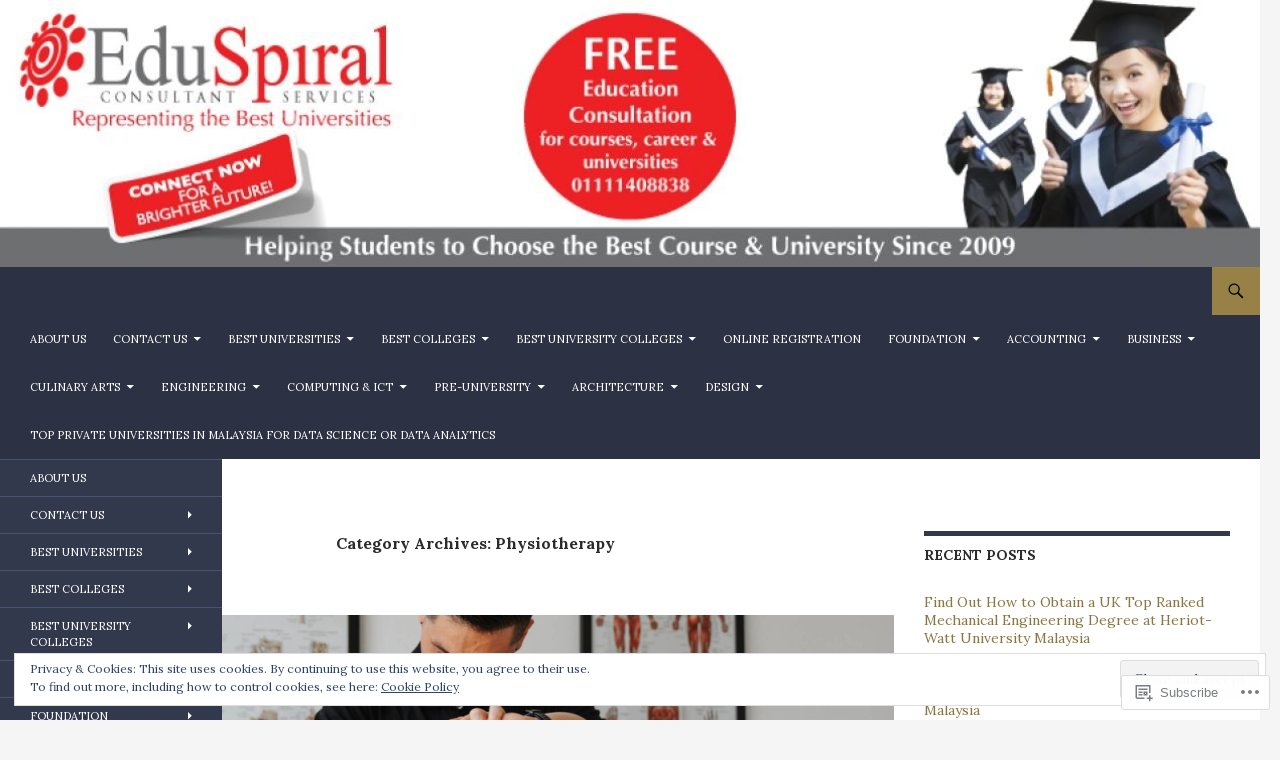

--- FILE ---
content_type: text/html; charset=UTF-8
request_url: https://bestuniversitymalaysia.com/category/physiotherapy/
body_size: 66045
content:
<!DOCTYPE html>
<!--[if IE 7]>
<html class="ie ie7" lang="en">
<![endif]-->
<!--[if IE 8]>
<html class="ie ie8" lang="en">
<![endif]-->
<!--[if !(IE 7) & !(IE 8)]><!-->
<html lang="en">
<!--<![endif]-->
<head>
	<meta charset="UTF-8">
	<meta name="viewport" content="width=device-width">
	<title>Physiotherapy | Top Private Universities &amp; Colleges in Malaysia</title>
	<link rel="profile" href="https://gmpg.org/xfn/11">
	<link rel="pingback" href="https://bestuniversitymalaysia.com/xmlrpc.php">
	<!--[if lt IE 9]>
	<script src="https://s0.wp.com/wp-content/themes/pub/twentyfourteen/js/html5.js?m=1394055187i&amp;ver=3.7.0"></script>
	<![endif]-->
	<script type="text/javascript">
  WebFontConfig = {"google":{"families":["Lora:b:latin,latin-ext","Lora:r,i,b,bi:latin,latin-ext"]},"api_url":"https:\/\/fonts-api.wp.com\/css"};
  (function() {
    var wf = document.createElement('script');
    wf.src = '/wp-content/plugins/custom-fonts/js/webfont.js';
    wf.type = 'text/javascript';
    wf.async = 'true';
    var s = document.getElementsByTagName('script')[0];
    s.parentNode.insertBefore(wf, s);
	})();
</script><style id="jetpack-custom-fonts-css">.wf-active .site-title{font-family:"Lora",serif;font-weight:700;font-style:normal}.wf-active body{font-family:"Lora",serif}.wf-active body, .wf-active input, .wf-active select, .wf-active textarea{font-family:"Lora",serif}.wf-active #page .entry-content div.sharedaddy h3, .wf-active #page .entry-summary div.sharedaddy h3, .wf-active #page .entry-content h3.sd-title, .wf-active #page .entry-summary h3.sd-title, .wf-active #primary div.sharedaddy .jp-relatedposts-headline em, .wf-active .pd-rating{font-family:"Lora",serif}.wf-active h1, .wf-active h2:not(.site-description), .wf-active h3, .wf-active h4, .wf-active h5, .wf-active h6{font-family:"Lora",serif;font-weight:700;font-style:normal}.wf-active h1{font-style:normal;font-weight:700}.wf-active h2:not(.site-description){font-style:normal;font-weight:700}.wf-active h3{font-style:normal;font-weight:700}.wf-active h4{font-style:normal;font-weight:700}.wf-active h5{font-style:normal;font-weight:700}.wf-active h6{font-style:normal;font-weight:700}.wf-active th{font-weight:700;font-style:normal}.wf-active .entry-title{font-weight:700;font-style:normal}</style>
<meta name='robots' content='max-image-preview:large' />
<meta name="google-site-verification" content="MHkVv9LL6dMa5Jf_ylxEVqpnprGlMtR8AsSjjHmZYZY" />
<meta name="msvalidate.01" content="69381F8ABE461A985B7B5AB302AF6668" />
<meta name="p:domain_verify" content="12bdc1b07eba42a884dd2ec781d2504f" />
<meta name="yandex-verification" content="0f2f32d4da793991" />

<!-- Async WordPress.com Remote Login -->
<script id="wpcom_remote_login_js">
var wpcom_remote_login_extra_auth = '';
function wpcom_remote_login_remove_dom_node_id( element_id ) {
	var dom_node = document.getElementById( element_id );
	if ( dom_node ) { dom_node.parentNode.removeChild( dom_node ); }
}
function wpcom_remote_login_remove_dom_node_classes( class_name ) {
	var dom_nodes = document.querySelectorAll( '.' + class_name );
	for ( var i = 0; i < dom_nodes.length; i++ ) {
		dom_nodes[ i ].parentNode.removeChild( dom_nodes[ i ] );
	}
}
function wpcom_remote_login_final_cleanup() {
	wpcom_remote_login_remove_dom_node_classes( "wpcom_remote_login_msg" );
	wpcom_remote_login_remove_dom_node_id( "wpcom_remote_login_key" );
	wpcom_remote_login_remove_dom_node_id( "wpcom_remote_login_validate" );
	wpcom_remote_login_remove_dom_node_id( "wpcom_remote_login_js" );
	wpcom_remote_login_remove_dom_node_id( "wpcom_request_access_iframe" );
	wpcom_remote_login_remove_dom_node_id( "wpcom_request_access_styles" );
}

// Watch for messages back from the remote login
window.addEventListener( "message", function( e ) {
	if ( e.origin === "https://r-login.wordpress.com" ) {
		var data = {};
		try {
			data = JSON.parse( e.data );
		} catch( e ) {
			wpcom_remote_login_final_cleanup();
			return;
		}

		if ( data.msg === 'LOGIN' ) {
			// Clean up the login check iframe
			wpcom_remote_login_remove_dom_node_id( "wpcom_remote_login_key" );

			var id_regex = new RegExp( /^[0-9]+$/ );
			var token_regex = new RegExp( /^.*|.*|.*$/ );
			if (
				token_regex.test( data.token )
				&& id_regex.test( data.wpcomid )
			) {
				// We have everything we need to ask for a login
				var script = document.createElement( "script" );
				script.setAttribute( "id", "wpcom_remote_login_validate" );
				script.src = '/remote-login.php?wpcom_remote_login=validate'
					+ '&wpcomid=' + data.wpcomid
					+ '&token=' + encodeURIComponent( data.token )
					+ '&host=' + window.location.protocol
					+ '//' + window.location.hostname
					+ '&postid=12215'
					+ '&is_singular=';
				document.body.appendChild( script );
			}

			return;
		}

		// Safari ITP, not logged in, so redirect
		if ( data.msg === 'LOGIN-REDIRECT' ) {
			window.location = 'https://wordpress.com/log-in?redirect_to=' + window.location.href;
			return;
		}

		// Safari ITP, storage access failed, remove the request
		if ( data.msg === 'LOGIN-REMOVE' ) {
			var css_zap = 'html { -webkit-transition: margin-top 1s; transition: margin-top 1s; } /* 9001 */ html { margin-top: 0 !important; } * html body { margin-top: 0 !important; } @media screen and ( max-width: 782px ) { html { margin-top: 0 !important; } * html body { margin-top: 0 !important; } }';
			var style_zap = document.createElement( 'style' );
			style_zap.type = 'text/css';
			style_zap.appendChild( document.createTextNode( css_zap ) );
			document.body.appendChild( style_zap );

			var e = document.getElementById( 'wpcom_request_access_iframe' );
			e.parentNode.removeChild( e );

			document.cookie = 'wordpress_com_login_access=denied; path=/; max-age=31536000';

			return;
		}

		// Safari ITP
		if ( data.msg === 'REQUEST_ACCESS' ) {
			console.log( 'request access: safari' );

			// Check ITP iframe enable/disable knob
			if ( wpcom_remote_login_extra_auth !== 'safari_itp_iframe' ) {
				return;
			}

			// If we are in a "private window" there is no ITP.
			var private_window = false;
			try {
				var opendb = window.openDatabase( null, null, null, null );
			} catch( e ) {
				private_window = true;
			}

			if ( private_window ) {
				console.log( 'private window' );
				return;
			}

			var iframe = document.createElement( 'iframe' );
			iframe.id = 'wpcom_request_access_iframe';
			iframe.setAttribute( 'scrolling', 'no' );
			iframe.setAttribute( 'sandbox', 'allow-storage-access-by-user-activation allow-scripts allow-same-origin allow-top-navigation-by-user-activation' );
			iframe.src = 'https://r-login.wordpress.com/remote-login.php?wpcom_remote_login=request_access&origin=' + encodeURIComponent( data.origin ) + '&wpcomid=' + encodeURIComponent( data.wpcomid );

			var css = 'html { -webkit-transition: margin-top 1s; transition: margin-top 1s; } /* 9001 */ html { margin-top: 46px !important; } * html body { margin-top: 46px !important; } @media screen and ( max-width: 660px ) { html { margin-top: 71px !important; } * html body { margin-top: 71px !important; } #wpcom_request_access_iframe { display: block; height: 71px !important; } } #wpcom_request_access_iframe { border: 0px; height: 46px; position: fixed; top: 0; left: 0; width: 100%; min-width: 100%; z-index: 99999; background: #23282d; } ';

			var style = document.createElement( 'style' );
			style.type = 'text/css';
			style.id = 'wpcom_request_access_styles';
			style.appendChild( document.createTextNode( css ) );
			document.body.appendChild( style );

			document.body.appendChild( iframe );
		}

		if ( data.msg === 'DONE' ) {
			wpcom_remote_login_final_cleanup();
		}
	}
}, false );

// Inject the remote login iframe after the page has had a chance to load
// more critical resources
window.addEventListener( "DOMContentLoaded", function( e ) {
	var iframe = document.createElement( "iframe" );
	iframe.style.display = "none";
	iframe.setAttribute( "scrolling", "no" );
	iframe.setAttribute( "id", "wpcom_remote_login_key" );
	iframe.src = "https://r-login.wordpress.com/remote-login.php"
		+ "?wpcom_remote_login=key"
		+ "&origin=aHR0cHM6Ly9iZXN0dW5pdmVyc2l0eW1hbGF5c2lhLmNvbQ%3D%3D"
		+ "&wpcomid=80566814"
		+ "&time=" + Math.floor( Date.now() / 1000 );
	document.body.appendChild( iframe );
}, false );
</script>
<link rel='dns-prefetch' href='//s0.wp.com' />
<link rel='dns-prefetch' href='//fonts-api.wp.com' />
<link rel='dns-prefetch' href='//af.pubmine.com' />
<link href='https://fonts.gstatic.com' crossorigin rel='preconnect' />
<link rel="alternate" type="application/rss+xml" title="Top Private Universities &amp; Colleges in Malaysia &raquo; Feed" href="https://bestuniversitymalaysia.com/feed/" />
<link rel="alternate" type="application/rss+xml" title="Top Private Universities &amp; Colleges in Malaysia &raquo; Comments Feed" href="https://bestuniversitymalaysia.com/comments/feed/" />
<link rel="alternate" type="application/rss+xml" title="Top Private Universities &amp; Colleges in Malaysia &raquo; Physiotherapy Category Feed" href="https://bestuniversitymalaysia.com/category/physiotherapy/feed/" />
	<script type="text/javascript">
		/* <![CDATA[ */
		function addLoadEvent(func) {
			var oldonload = window.onload;
			if (typeof window.onload != 'function') {
				window.onload = func;
			} else {
				window.onload = function () {
					oldonload();
					func();
				}
			}
		}
		/* ]]> */
	</script>
	<link crossorigin='anonymous' rel='stylesheet' id='all-css-0-1' href='/_static/??/wp-content/mu-plugins/widgets/eu-cookie-law/templates/style.css,/wp-content/mu-plugins/likes/jetpack-likes.css?m=1743883414j&cssminify=yes' type='text/css' media='all' />
<style id='wp-emoji-styles-inline-css'>

	img.wp-smiley, img.emoji {
		display: inline !important;
		border: none !important;
		box-shadow: none !important;
		height: 1em !important;
		width: 1em !important;
		margin: 0 0.07em !important;
		vertical-align: -0.1em !important;
		background: none !important;
		padding: 0 !important;
	}
/*# sourceURL=wp-emoji-styles-inline-css */
</style>
<link crossorigin='anonymous' rel='stylesheet' id='all-css-2-1' href='/wp-content/plugins/gutenberg-core/v22.2.0/build/styles/block-library/style.css?m=1764855221i&cssminify=yes' type='text/css' media='all' />
<style id='wp-block-library-inline-css'>
.has-text-align-justify {
	text-align:justify;
}
.has-text-align-justify{text-align:justify;}

/*# sourceURL=wp-block-library-inline-css */
</style><style id='wp-block-embed-inline-css'>
.wp-block-embed.alignleft,.wp-block-embed.alignright,.wp-block[data-align=left]>[data-type="core/embed"],.wp-block[data-align=right]>[data-type="core/embed"]{max-width:360px;width:100%}.wp-block-embed.alignleft .wp-block-embed__wrapper,.wp-block-embed.alignright .wp-block-embed__wrapper,.wp-block[data-align=left]>[data-type="core/embed"] .wp-block-embed__wrapper,.wp-block[data-align=right]>[data-type="core/embed"] .wp-block-embed__wrapper{min-width:280px}.wp-block-cover .wp-block-embed{min-height:240px;min-width:320px}.wp-block-group.is-layout-flex .wp-block-embed{flex:1 1 0%;min-width:0}.wp-block-embed{overflow-wrap:break-word}.wp-block-embed :where(figcaption){margin-bottom:1em;margin-top:.5em}.wp-block-embed iframe{max-width:100%}.wp-block-embed__wrapper{position:relative}.wp-embed-responsive .wp-has-aspect-ratio .wp-block-embed__wrapper:before{content:"";display:block;padding-top:50%}.wp-embed-responsive .wp-has-aspect-ratio iframe{bottom:0;height:100%;left:0;position:absolute;right:0;top:0;width:100%}.wp-embed-responsive .wp-embed-aspect-21-9 .wp-block-embed__wrapper:before{padding-top:42.85%}.wp-embed-responsive .wp-embed-aspect-18-9 .wp-block-embed__wrapper:before{padding-top:50%}.wp-embed-responsive .wp-embed-aspect-16-9 .wp-block-embed__wrapper:before{padding-top:56.25%}.wp-embed-responsive .wp-embed-aspect-4-3 .wp-block-embed__wrapper:before{padding-top:75%}.wp-embed-responsive .wp-embed-aspect-1-1 .wp-block-embed__wrapper:before{padding-top:100%}.wp-embed-responsive .wp-embed-aspect-9-16 .wp-block-embed__wrapper:before{padding-top:177.77%}.wp-embed-responsive .wp-embed-aspect-1-2 .wp-block-embed__wrapper:before{padding-top:200%}
/*# sourceURL=/wp-content/plugins/gutenberg-core/v22.2.0/build/styles/block-library/embed/style.css */
</style>
<style id='wp-block-embed-theme-inline-css'>
.wp-block-embed :where(figcaption){color:#555;font-size:13px;text-align:center}.is-dark-theme .wp-block-embed :where(figcaption){color:#ffffffa6}.wp-block-embed{margin:0 0 1em}
/*# sourceURL=/wp-content/plugins/gutenberg-core/v22.2.0/build/styles/block-library/embed/theme.css */
</style>
<style id='wp-block-paragraph-inline-css'>
.is-small-text{font-size:.875em}.is-regular-text{font-size:1em}.is-large-text{font-size:2.25em}.is-larger-text{font-size:3em}.has-drop-cap:not(:focus):first-letter{float:left;font-size:8.4em;font-style:normal;font-weight:100;line-height:.68;margin:.05em .1em 0 0;text-transform:uppercase}body.rtl .has-drop-cap:not(:focus):first-letter{float:none;margin-left:.1em}p.has-drop-cap.has-background{overflow:hidden}:root :where(p.has-background){padding:1.25em 2.375em}:where(p.has-text-color:not(.has-link-color)) a{color:inherit}p.has-text-align-left[style*="writing-mode:vertical-lr"],p.has-text-align-right[style*="writing-mode:vertical-rl"]{rotate:180deg}
/*# sourceURL=/wp-content/plugins/gutenberg-core/v22.2.0/build/styles/block-library/paragraph/style.css */
</style>
<style id='wp-block-heading-inline-css'>
h1:where(.wp-block-heading).has-background,h2:where(.wp-block-heading).has-background,h3:where(.wp-block-heading).has-background,h4:where(.wp-block-heading).has-background,h5:where(.wp-block-heading).has-background,h6:where(.wp-block-heading).has-background{padding:1.25em 2.375em}h1.has-text-align-left[style*=writing-mode]:where([style*=vertical-lr]),h1.has-text-align-right[style*=writing-mode]:where([style*=vertical-rl]),h2.has-text-align-left[style*=writing-mode]:where([style*=vertical-lr]),h2.has-text-align-right[style*=writing-mode]:where([style*=vertical-rl]),h3.has-text-align-left[style*=writing-mode]:where([style*=vertical-lr]),h3.has-text-align-right[style*=writing-mode]:where([style*=vertical-rl]),h4.has-text-align-left[style*=writing-mode]:where([style*=vertical-lr]),h4.has-text-align-right[style*=writing-mode]:where([style*=vertical-rl]),h5.has-text-align-left[style*=writing-mode]:where([style*=vertical-lr]),h5.has-text-align-right[style*=writing-mode]:where([style*=vertical-rl]),h6.has-text-align-left[style*=writing-mode]:where([style*=vertical-lr]),h6.has-text-align-right[style*=writing-mode]:where([style*=vertical-rl]){rotate:180deg}
/*# sourceURL=/wp-content/plugins/gutenberg-core/v22.2.0/build/styles/block-library/heading/style.css */
</style>
<style id='wp-block-image-inline-css'>
.wp-block-image>a,.wp-block-image>figure>a{display:inline-block}.wp-block-image img{box-sizing:border-box;height:auto;max-width:100%;vertical-align:bottom}@media not (prefers-reduced-motion){.wp-block-image img.hide{visibility:hidden}.wp-block-image img.show{animation:show-content-image .4s}}.wp-block-image[style*=border-radius] img,.wp-block-image[style*=border-radius]>a{border-radius:inherit}.wp-block-image.has-custom-border img{box-sizing:border-box}.wp-block-image.aligncenter{text-align:center}.wp-block-image.alignfull>a,.wp-block-image.alignwide>a{width:100%}.wp-block-image.alignfull img,.wp-block-image.alignwide img{height:auto;width:100%}.wp-block-image .aligncenter,.wp-block-image .alignleft,.wp-block-image .alignright,.wp-block-image.aligncenter,.wp-block-image.alignleft,.wp-block-image.alignright{display:table}.wp-block-image .aligncenter>figcaption,.wp-block-image .alignleft>figcaption,.wp-block-image .alignright>figcaption,.wp-block-image.aligncenter>figcaption,.wp-block-image.alignleft>figcaption,.wp-block-image.alignright>figcaption{caption-side:bottom;display:table-caption}.wp-block-image .alignleft{float:left;margin:.5em 1em .5em 0}.wp-block-image .alignright{float:right;margin:.5em 0 .5em 1em}.wp-block-image .aligncenter{margin-left:auto;margin-right:auto}.wp-block-image :where(figcaption){margin-bottom:1em;margin-top:.5em}.wp-block-image.is-style-circle-mask img{border-radius:9999px}@supports ((-webkit-mask-image:none) or (mask-image:none)) or (-webkit-mask-image:none){.wp-block-image.is-style-circle-mask img{border-radius:0;-webkit-mask-image:url('data:image/svg+xml;utf8,<svg viewBox="0 0 100 100" xmlns="http://www.w3.org/2000/svg"><circle cx="50" cy="50" r="50"/></svg>');mask-image:url('data:image/svg+xml;utf8,<svg viewBox="0 0 100 100" xmlns="http://www.w3.org/2000/svg"><circle cx="50" cy="50" r="50"/></svg>');mask-mode:alpha;-webkit-mask-position:center;mask-position:center;-webkit-mask-repeat:no-repeat;mask-repeat:no-repeat;-webkit-mask-size:contain;mask-size:contain}}:root :where(.wp-block-image.is-style-rounded img,.wp-block-image .is-style-rounded img){border-radius:9999px}.wp-block-image figure{margin:0}.wp-lightbox-container{display:flex;flex-direction:column;position:relative}.wp-lightbox-container img{cursor:zoom-in}.wp-lightbox-container img:hover+button{opacity:1}.wp-lightbox-container button{align-items:center;backdrop-filter:blur(16px) saturate(180%);background-color:#5a5a5a40;border:none;border-radius:4px;cursor:zoom-in;display:flex;height:20px;justify-content:center;opacity:0;padding:0;position:absolute;right:16px;text-align:center;top:16px;width:20px;z-index:100}@media not (prefers-reduced-motion){.wp-lightbox-container button{transition:opacity .2s ease}}.wp-lightbox-container button:focus-visible{outline:3px auto #5a5a5a40;outline:3px auto -webkit-focus-ring-color;outline-offset:3px}.wp-lightbox-container button:hover{cursor:pointer;opacity:1}.wp-lightbox-container button:focus{opacity:1}.wp-lightbox-container button:focus,.wp-lightbox-container button:hover,.wp-lightbox-container button:not(:hover):not(:active):not(.has-background){background-color:#5a5a5a40;border:none}.wp-lightbox-overlay{box-sizing:border-box;cursor:zoom-out;height:100vh;left:0;overflow:hidden;position:fixed;top:0;visibility:hidden;width:100%;z-index:100000}.wp-lightbox-overlay .close-button{align-items:center;cursor:pointer;display:flex;justify-content:center;min-height:40px;min-width:40px;padding:0;position:absolute;right:calc(env(safe-area-inset-right) + 16px);top:calc(env(safe-area-inset-top) + 16px);z-index:5000000}.wp-lightbox-overlay .close-button:focus,.wp-lightbox-overlay .close-button:hover,.wp-lightbox-overlay .close-button:not(:hover):not(:active):not(.has-background){background:none;border:none}.wp-lightbox-overlay .lightbox-image-container{height:var(--wp--lightbox-container-height);left:50%;overflow:hidden;position:absolute;top:50%;transform:translate(-50%,-50%);transform-origin:top left;width:var(--wp--lightbox-container-width);z-index:9999999999}.wp-lightbox-overlay .wp-block-image{align-items:center;box-sizing:border-box;display:flex;height:100%;justify-content:center;margin:0;position:relative;transform-origin:0 0;width:100%;z-index:3000000}.wp-lightbox-overlay .wp-block-image img{height:var(--wp--lightbox-image-height);min-height:var(--wp--lightbox-image-height);min-width:var(--wp--lightbox-image-width);width:var(--wp--lightbox-image-width)}.wp-lightbox-overlay .wp-block-image figcaption{display:none}.wp-lightbox-overlay button{background:none;border:none}.wp-lightbox-overlay .scrim{background-color:#fff;height:100%;opacity:.9;position:absolute;width:100%;z-index:2000000}.wp-lightbox-overlay.active{visibility:visible}@media not (prefers-reduced-motion){.wp-lightbox-overlay.active{animation:turn-on-visibility .25s both}.wp-lightbox-overlay.active img{animation:turn-on-visibility .35s both}.wp-lightbox-overlay.show-closing-animation:not(.active){animation:turn-off-visibility .35s both}.wp-lightbox-overlay.show-closing-animation:not(.active) img{animation:turn-off-visibility .25s both}.wp-lightbox-overlay.zoom.active{animation:none;opacity:1;visibility:visible}.wp-lightbox-overlay.zoom.active .lightbox-image-container{animation:lightbox-zoom-in .4s}.wp-lightbox-overlay.zoom.active .lightbox-image-container img{animation:none}.wp-lightbox-overlay.zoom.active .scrim{animation:turn-on-visibility .4s forwards}.wp-lightbox-overlay.zoom.show-closing-animation:not(.active){animation:none}.wp-lightbox-overlay.zoom.show-closing-animation:not(.active) .lightbox-image-container{animation:lightbox-zoom-out .4s}.wp-lightbox-overlay.zoom.show-closing-animation:not(.active) .lightbox-image-container img{animation:none}.wp-lightbox-overlay.zoom.show-closing-animation:not(.active) .scrim{animation:turn-off-visibility .4s forwards}}@keyframes show-content-image{0%{visibility:hidden}99%{visibility:hidden}to{visibility:visible}}@keyframes turn-on-visibility{0%{opacity:0}to{opacity:1}}@keyframes turn-off-visibility{0%{opacity:1;visibility:visible}99%{opacity:0;visibility:visible}to{opacity:0;visibility:hidden}}@keyframes lightbox-zoom-in{0%{transform:translate(calc((-100vw + var(--wp--lightbox-scrollbar-width))/2 + var(--wp--lightbox-initial-left-position)),calc(-50vh + var(--wp--lightbox-initial-top-position))) scale(var(--wp--lightbox-scale))}to{transform:translate(-50%,-50%) scale(1)}}@keyframes lightbox-zoom-out{0%{transform:translate(-50%,-50%) scale(1);visibility:visible}99%{visibility:visible}to{transform:translate(calc((-100vw + var(--wp--lightbox-scrollbar-width))/2 + var(--wp--lightbox-initial-left-position)),calc(-50vh + var(--wp--lightbox-initial-top-position))) scale(var(--wp--lightbox-scale));visibility:hidden}}
/*# sourceURL=/wp-content/plugins/gutenberg-core/v22.2.0/build/styles/block-library/image/style.css */
</style>
<style id='wp-block-image-theme-inline-css'>
:root :where(.wp-block-image figcaption){color:#555;font-size:13px;text-align:center}.is-dark-theme :root :where(.wp-block-image figcaption){color:#ffffffa6}.wp-block-image{margin:0 0 1em}
/*# sourceURL=/wp-content/plugins/gutenberg-core/v22.2.0/build/styles/block-library/image/theme.css */
</style>
<style id='wp-block-list-inline-css'>
ol,ul{box-sizing:border-box}:root :where(.wp-block-list.has-background){padding:1.25em 2.375em}
/*# sourceURL=/wp-content/plugins/gutenberg-core/v22.2.0/build/styles/block-library/list/style.css */
</style>
<style id='global-styles-inline-css'>
:root{--wp--preset--aspect-ratio--square: 1;--wp--preset--aspect-ratio--4-3: 4/3;--wp--preset--aspect-ratio--3-4: 3/4;--wp--preset--aspect-ratio--3-2: 3/2;--wp--preset--aspect-ratio--2-3: 2/3;--wp--preset--aspect-ratio--16-9: 16/9;--wp--preset--aspect-ratio--9-16: 9/16;--wp--preset--color--black: #000;--wp--preset--color--cyan-bluish-gray: #abb8c3;--wp--preset--color--white: #fff;--wp--preset--color--pale-pink: #f78da7;--wp--preset--color--vivid-red: #cf2e2e;--wp--preset--color--luminous-vivid-orange: #ff6900;--wp--preset--color--luminous-vivid-amber: #fcb900;--wp--preset--color--light-green-cyan: #7bdcb5;--wp--preset--color--vivid-green-cyan: #00d084;--wp--preset--color--pale-cyan-blue: #8ed1fc;--wp--preset--color--vivid-cyan-blue: #0693e3;--wp--preset--color--vivid-purple: #9b51e0;--wp--preset--color--green: #24890d;--wp--preset--color--dark-gray: #2b2b2b;--wp--preset--color--medium-gray: #767676;--wp--preset--color--light-gray: #f5f5f5;--wp--preset--gradient--vivid-cyan-blue-to-vivid-purple: linear-gradient(135deg,rgb(6,147,227) 0%,rgb(155,81,224) 100%);--wp--preset--gradient--light-green-cyan-to-vivid-green-cyan: linear-gradient(135deg,rgb(122,220,180) 0%,rgb(0,208,130) 100%);--wp--preset--gradient--luminous-vivid-amber-to-luminous-vivid-orange: linear-gradient(135deg,rgb(252,185,0) 0%,rgb(255,105,0) 100%);--wp--preset--gradient--luminous-vivid-orange-to-vivid-red: linear-gradient(135deg,rgb(255,105,0) 0%,rgb(207,46,46) 100%);--wp--preset--gradient--very-light-gray-to-cyan-bluish-gray: linear-gradient(135deg,rgb(238,238,238) 0%,rgb(169,184,195) 100%);--wp--preset--gradient--cool-to-warm-spectrum: linear-gradient(135deg,rgb(74,234,220) 0%,rgb(151,120,209) 20%,rgb(207,42,186) 40%,rgb(238,44,130) 60%,rgb(251,105,98) 80%,rgb(254,248,76) 100%);--wp--preset--gradient--blush-light-purple: linear-gradient(135deg,rgb(255,206,236) 0%,rgb(152,150,240) 100%);--wp--preset--gradient--blush-bordeaux: linear-gradient(135deg,rgb(254,205,165) 0%,rgb(254,45,45) 50%,rgb(107,0,62) 100%);--wp--preset--gradient--luminous-dusk: linear-gradient(135deg,rgb(255,203,112) 0%,rgb(199,81,192) 50%,rgb(65,88,208) 100%);--wp--preset--gradient--pale-ocean: linear-gradient(135deg,rgb(255,245,203) 0%,rgb(182,227,212) 50%,rgb(51,167,181) 100%);--wp--preset--gradient--electric-grass: linear-gradient(135deg,rgb(202,248,128) 0%,rgb(113,206,126) 100%);--wp--preset--gradient--midnight: linear-gradient(135deg,rgb(2,3,129) 0%,rgb(40,116,252) 100%);--wp--preset--font-size--small: 13px;--wp--preset--font-size--medium: 20px;--wp--preset--font-size--large: 36px;--wp--preset--font-size--x-large: 42px;--wp--preset--font-family--albert-sans: 'Albert Sans', sans-serif;--wp--preset--font-family--alegreya: Alegreya, serif;--wp--preset--font-family--arvo: Arvo, serif;--wp--preset--font-family--bodoni-moda: 'Bodoni Moda', serif;--wp--preset--font-family--bricolage-grotesque: 'Bricolage Grotesque', sans-serif;--wp--preset--font-family--cabin: Cabin, sans-serif;--wp--preset--font-family--chivo: Chivo, sans-serif;--wp--preset--font-family--commissioner: Commissioner, sans-serif;--wp--preset--font-family--cormorant: Cormorant, serif;--wp--preset--font-family--courier-prime: 'Courier Prime', monospace;--wp--preset--font-family--crimson-pro: 'Crimson Pro', serif;--wp--preset--font-family--dm-mono: 'DM Mono', monospace;--wp--preset--font-family--dm-sans: 'DM Sans', sans-serif;--wp--preset--font-family--dm-serif-display: 'DM Serif Display', serif;--wp--preset--font-family--domine: Domine, serif;--wp--preset--font-family--eb-garamond: 'EB Garamond', serif;--wp--preset--font-family--epilogue: Epilogue, sans-serif;--wp--preset--font-family--fahkwang: Fahkwang, sans-serif;--wp--preset--font-family--figtree: Figtree, sans-serif;--wp--preset--font-family--fira-sans: 'Fira Sans', sans-serif;--wp--preset--font-family--fjalla-one: 'Fjalla One', sans-serif;--wp--preset--font-family--fraunces: Fraunces, serif;--wp--preset--font-family--gabarito: Gabarito, system-ui;--wp--preset--font-family--ibm-plex-mono: 'IBM Plex Mono', monospace;--wp--preset--font-family--ibm-plex-sans: 'IBM Plex Sans', sans-serif;--wp--preset--font-family--ibarra-real-nova: 'Ibarra Real Nova', serif;--wp--preset--font-family--instrument-serif: 'Instrument Serif', serif;--wp--preset--font-family--inter: Inter, sans-serif;--wp--preset--font-family--josefin-sans: 'Josefin Sans', sans-serif;--wp--preset--font-family--jost: Jost, sans-serif;--wp--preset--font-family--libre-baskerville: 'Libre Baskerville', serif;--wp--preset--font-family--libre-franklin: 'Libre Franklin', sans-serif;--wp--preset--font-family--literata: Literata, serif;--wp--preset--font-family--lora: Lora, serif;--wp--preset--font-family--merriweather: Merriweather, serif;--wp--preset--font-family--montserrat: Montserrat, sans-serif;--wp--preset--font-family--newsreader: Newsreader, serif;--wp--preset--font-family--noto-sans-mono: 'Noto Sans Mono', sans-serif;--wp--preset--font-family--nunito: Nunito, sans-serif;--wp--preset--font-family--open-sans: 'Open Sans', sans-serif;--wp--preset--font-family--overpass: Overpass, sans-serif;--wp--preset--font-family--pt-serif: 'PT Serif', serif;--wp--preset--font-family--petrona: Petrona, serif;--wp--preset--font-family--piazzolla: Piazzolla, serif;--wp--preset--font-family--playfair-display: 'Playfair Display', serif;--wp--preset--font-family--plus-jakarta-sans: 'Plus Jakarta Sans', sans-serif;--wp--preset--font-family--poppins: Poppins, sans-serif;--wp--preset--font-family--raleway: Raleway, sans-serif;--wp--preset--font-family--roboto: Roboto, sans-serif;--wp--preset--font-family--roboto-slab: 'Roboto Slab', serif;--wp--preset--font-family--rubik: Rubik, sans-serif;--wp--preset--font-family--rufina: Rufina, serif;--wp--preset--font-family--sora: Sora, sans-serif;--wp--preset--font-family--source-sans-3: 'Source Sans 3', sans-serif;--wp--preset--font-family--source-serif-4: 'Source Serif 4', serif;--wp--preset--font-family--space-mono: 'Space Mono', monospace;--wp--preset--font-family--syne: Syne, sans-serif;--wp--preset--font-family--texturina: Texturina, serif;--wp--preset--font-family--urbanist: Urbanist, sans-serif;--wp--preset--font-family--work-sans: 'Work Sans', sans-serif;--wp--preset--spacing--20: 0.44rem;--wp--preset--spacing--30: 0.67rem;--wp--preset--spacing--40: 1rem;--wp--preset--spacing--50: 1.5rem;--wp--preset--spacing--60: 2.25rem;--wp--preset--spacing--70: 3.38rem;--wp--preset--spacing--80: 5.06rem;--wp--preset--shadow--natural: 6px 6px 9px rgba(0, 0, 0, 0.2);--wp--preset--shadow--deep: 12px 12px 50px rgba(0, 0, 0, 0.4);--wp--preset--shadow--sharp: 6px 6px 0px rgba(0, 0, 0, 0.2);--wp--preset--shadow--outlined: 6px 6px 0px -3px rgb(255, 255, 255), 6px 6px rgb(0, 0, 0);--wp--preset--shadow--crisp: 6px 6px 0px rgb(0, 0, 0);}:where(.is-layout-flex){gap: 0.5em;}:where(.is-layout-grid){gap: 0.5em;}body .is-layout-flex{display: flex;}.is-layout-flex{flex-wrap: wrap;align-items: center;}.is-layout-flex > :is(*, div){margin: 0;}body .is-layout-grid{display: grid;}.is-layout-grid > :is(*, div){margin: 0;}:where(.wp-block-columns.is-layout-flex){gap: 2em;}:where(.wp-block-columns.is-layout-grid){gap: 2em;}:where(.wp-block-post-template.is-layout-flex){gap: 1.25em;}:where(.wp-block-post-template.is-layout-grid){gap: 1.25em;}.has-black-color{color: var(--wp--preset--color--black) !important;}.has-cyan-bluish-gray-color{color: var(--wp--preset--color--cyan-bluish-gray) !important;}.has-white-color{color: var(--wp--preset--color--white) !important;}.has-pale-pink-color{color: var(--wp--preset--color--pale-pink) !important;}.has-vivid-red-color{color: var(--wp--preset--color--vivid-red) !important;}.has-luminous-vivid-orange-color{color: var(--wp--preset--color--luminous-vivid-orange) !important;}.has-luminous-vivid-amber-color{color: var(--wp--preset--color--luminous-vivid-amber) !important;}.has-light-green-cyan-color{color: var(--wp--preset--color--light-green-cyan) !important;}.has-vivid-green-cyan-color{color: var(--wp--preset--color--vivid-green-cyan) !important;}.has-pale-cyan-blue-color{color: var(--wp--preset--color--pale-cyan-blue) !important;}.has-vivid-cyan-blue-color{color: var(--wp--preset--color--vivid-cyan-blue) !important;}.has-vivid-purple-color{color: var(--wp--preset--color--vivid-purple) !important;}.has-black-background-color{background-color: var(--wp--preset--color--black) !important;}.has-cyan-bluish-gray-background-color{background-color: var(--wp--preset--color--cyan-bluish-gray) !important;}.has-white-background-color{background-color: var(--wp--preset--color--white) !important;}.has-pale-pink-background-color{background-color: var(--wp--preset--color--pale-pink) !important;}.has-vivid-red-background-color{background-color: var(--wp--preset--color--vivid-red) !important;}.has-luminous-vivid-orange-background-color{background-color: var(--wp--preset--color--luminous-vivid-orange) !important;}.has-luminous-vivid-amber-background-color{background-color: var(--wp--preset--color--luminous-vivid-amber) !important;}.has-light-green-cyan-background-color{background-color: var(--wp--preset--color--light-green-cyan) !important;}.has-vivid-green-cyan-background-color{background-color: var(--wp--preset--color--vivid-green-cyan) !important;}.has-pale-cyan-blue-background-color{background-color: var(--wp--preset--color--pale-cyan-blue) !important;}.has-vivid-cyan-blue-background-color{background-color: var(--wp--preset--color--vivid-cyan-blue) !important;}.has-vivid-purple-background-color{background-color: var(--wp--preset--color--vivid-purple) !important;}.has-black-border-color{border-color: var(--wp--preset--color--black) !important;}.has-cyan-bluish-gray-border-color{border-color: var(--wp--preset--color--cyan-bluish-gray) !important;}.has-white-border-color{border-color: var(--wp--preset--color--white) !important;}.has-pale-pink-border-color{border-color: var(--wp--preset--color--pale-pink) !important;}.has-vivid-red-border-color{border-color: var(--wp--preset--color--vivid-red) !important;}.has-luminous-vivid-orange-border-color{border-color: var(--wp--preset--color--luminous-vivid-orange) !important;}.has-luminous-vivid-amber-border-color{border-color: var(--wp--preset--color--luminous-vivid-amber) !important;}.has-light-green-cyan-border-color{border-color: var(--wp--preset--color--light-green-cyan) !important;}.has-vivid-green-cyan-border-color{border-color: var(--wp--preset--color--vivid-green-cyan) !important;}.has-pale-cyan-blue-border-color{border-color: var(--wp--preset--color--pale-cyan-blue) !important;}.has-vivid-cyan-blue-border-color{border-color: var(--wp--preset--color--vivid-cyan-blue) !important;}.has-vivid-purple-border-color{border-color: var(--wp--preset--color--vivid-purple) !important;}.has-vivid-cyan-blue-to-vivid-purple-gradient-background{background: var(--wp--preset--gradient--vivid-cyan-blue-to-vivid-purple) !important;}.has-light-green-cyan-to-vivid-green-cyan-gradient-background{background: var(--wp--preset--gradient--light-green-cyan-to-vivid-green-cyan) !important;}.has-luminous-vivid-amber-to-luminous-vivid-orange-gradient-background{background: var(--wp--preset--gradient--luminous-vivid-amber-to-luminous-vivid-orange) !important;}.has-luminous-vivid-orange-to-vivid-red-gradient-background{background: var(--wp--preset--gradient--luminous-vivid-orange-to-vivid-red) !important;}.has-very-light-gray-to-cyan-bluish-gray-gradient-background{background: var(--wp--preset--gradient--very-light-gray-to-cyan-bluish-gray) !important;}.has-cool-to-warm-spectrum-gradient-background{background: var(--wp--preset--gradient--cool-to-warm-spectrum) !important;}.has-blush-light-purple-gradient-background{background: var(--wp--preset--gradient--blush-light-purple) !important;}.has-blush-bordeaux-gradient-background{background: var(--wp--preset--gradient--blush-bordeaux) !important;}.has-luminous-dusk-gradient-background{background: var(--wp--preset--gradient--luminous-dusk) !important;}.has-pale-ocean-gradient-background{background: var(--wp--preset--gradient--pale-ocean) !important;}.has-electric-grass-gradient-background{background: var(--wp--preset--gradient--electric-grass) !important;}.has-midnight-gradient-background{background: var(--wp--preset--gradient--midnight) !important;}.has-small-font-size{font-size: var(--wp--preset--font-size--small) !important;}.has-medium-font-size{font-size: var(--wp--preset--font-size--medium) !important;}.has-large-font-size{font-size: var(--wp--preset--font-size--large) !important;}.has-x-large-font-size{font-size: var(--wp--preset--font-size--x-large) !important;}.has-albert-sans-font-family{font-family: var(--wp--preset--font-family--albert-sans) !important;}.has-alegreya-font-family{font-family: var(--wp--preset--font-family--alegreya) !important;}.has-arvo-font-family{font-family: var(--wp--preset--font-family--arvo) !important;}.has-bodoni-moda-font-family{font-family: var(--wp--preset--font-family--bodoni-moda) !important;}.has-bricolage-grotesque-font-family{font-family: var(--wp--preset--font-family--bricolage-grotesque) !important;}.has-cabin-font-family{font-family: var(--wp--preset--font-family--cabin) !important;}.has-chivo-font-family{font-family: var(--wp--preset--font-family--chivo) !important;}.has-commissioner-font-family{font-family: var(--wp--preset--font-family--commissioner) !important;}.has-cormorant-font-family{font-family: var(--wp--preset--font-family--cormorant) !important;}.has-courier-prime-font-family{font-family: var(--wp--preset--font-family--courier-prime) !important;}.has-crimson-pro-font-family{font-family: var(--wp--preset--font-family--crimson-pro) !important;}.has-dm-mono-font-family{font-family: var(--wp--preset--font-family--dm-mono) !important;}.has-dm-sans-font-family{font-family: var(--wp--preset--font-family--dm-sans) !important;}.has-dm-serif-display-font-family{font-family: var(--wp--preset--font-family--dm-serif-display) !important;}.has-domine-font-family{font-family: var(--wp--preset--font-family--domine) !important;}.has-eb-garamond-font-family{font-family: var(--wp--preset--font-family--eb-garamond) !important;}.has-epilogue-font-family{font-family: var(--wp--preset--font-family--epilogue) !important;}.has-fahkwang-font-family{font-family: var(--wp--preset--font-family--fahkwang) !important;}.has-figtree-font-family{font-family: var(--wp--preset--font-family--figtree) !important;}.has-fira-sans-font-family{font-family: var(--wp--preset--font-family--fira-sans) !important;}.has-fjalla-one-font-family{font-family: var(--wp--preset--font-family--fjalla-one) !important;}.has-fraunces-font-family{font-family: var(--wp--preset--font-family--fraunces) !important;}.has-gabarito-font-family{font-family: var(--wp--preset--font-family--gabarito) !important;}.has-ibm-plex-mono-font-family{font-family: var(--wp--preset--font-family--ibm-plex-mono) !important;}.has-ibm-plex-sans-font-family{font-family: var(--wp--preset--font-family--ibm-plex-sans) !important;}.has-ibarra-real-nova-font-family{font-family: var(--wp--preset--font-family--ibarra-real-nova) !important;}.has-instrument-serif-font-family{font-family: var(--wp--preset--font-family--instrument-serif) !important;}.has-inter-font-family{font-family: var(--wp--preset--font-family--inter) !important;}.has-josefin-sans-font-family{font-family: var(--wp--preset--font-family--josefin-sans) !important;}.has-jost-font-family{font-family: var(--wp--preset--font-family--jost) !important;}.has-libre-baskerville-font-family{font-family: var(--wp--preset--font-family--libre-baskerville) !important;}.has-libre-franklin-font-family{font-family: var(--wp--preset--font-family--libre-franklin) !important;}.has-literata-font-family{font-family: var(--wp--preset--font-family--literata) !important;}.has-lora-font-family{font-family: var(--wp--preset--font-family--lora) !important;}.has-merriweather-font-family{font-family: var(--wp--preset--font-family--merriweather) !important;}.has-montserrat-font-family{font-family: var(--wp--preset--font-family--montserrat) !important;}.has-newsreader-font-family{font-family: var(--wp--preset--font-family--newsreader) !important;}.has-noto-sans-mono-font-family{font-family: var(--wp--preset--font-family--noto-sans-mono) !important;}.has-nunito-font-family{font-family: var(--wp--preset--font-family--nunito) !important;}.has-open-sans-font-family{font-family: var(--wp--preset--font-family--open-sans) !important;}.has-overpass-font-family{font-family: var(--wp--preset--font-family--overpass) !important;}.has-pt-serif-font-family{font-family: var(--wp--preset--font-family--pt-serif) !important;}.has-petrona-font-family{font-family: var(--wp--preset--font-family--petrona) !important;}.has-piazzolla-font-family{font-family: var(--wp--preset--font-family--piazzolla) !important;}.has-playfair-display-font-family{font-family: var(--wp--preset--font-family--playfair-display) !important;}.has-plus-jakarta-sans-font-family{font-family: var(--wp--preset--font-family--plus-jakarta-sans) !important;}.has-poppins-font-family{font-family: var(--wp--preset--font-family--poppins) !important;}.has-raleway-font-family{font-family: var(--wp--preset--font-family--raleway) !important;}.has-roboto-font-family{font-family: var(--wp--preset--font-family--roboto) !important;}.has-roboto-slab-font-family{font-family: var(--wp--preset--font-family--roboto-slab) !important;}.has-rubik-font-family{font-family: var(--wp--preset--font-family--rubik) !important;}.has-rufina-font-family{font-family: var(--wp--preset--font-family--rufina) !important;}.has-sora-font-family{font-family: var(--wp--preset--font-family--sora) !important;}.has-source-sans-3-font-family{font-family: var(--wp--preset--font-family--source-sans-3) !important;}.has-source-serif-4-font-family{font-family: var(--wp--preset--font-family--source-serif-4) !important;}.has-space-mono-font-family{font-family: var(--wp--preset--font-family--space-mono) !important;}.has-syne-font-family{font-family: var(--wp--preset--font-family--syne) !important;}.has-texturina-font-family{font-family: var(--wp--preset--font-family--texturina) !important;}.has-urbanist-font-family{font-family: var(--wp--preset--font-family--urbanist) !important;}.has-work-sans-font-family{font-family: var(--wp--preset--font-family--work-sans) !important;}
/*# sourceURL=global-styles-inline-css */
</style>

<style id='classic-theme-styles-inline-css'>
/*! This file is auto-generated */
.wp-block-button__link{color:#fff;background-color:#32373c;border-radius:9999px;box-shadow:none;text-decoration:none;padding:calc(.667em + 2px) calc(1.333em + 2px);font-size:1.125em}.wp-block-file__button{background:#32373c;color:#fff;text-decoration:none}
/*# sourceURL=/wp-includes/css/classic-themes.min.css */
</style>
<link crossorigin='anonymous' rel='stylesheet' id='all-css-4-1' href='/_static/??-eJx9jEEOAiEQBD/kQECjeDC+ZWEnijIwYWA3/l72op689KFTVXplCCU3zE1z6reYRYfiUwlP0VYZpwxIJE4IFRd10HOU9iFA2iuhCiI7/ROiDt9WxfETT20jCOc4YUIa2D9t5eGA91xRBMZS7ATtPkTZvCtdzNEZt7f2fHq8Afl7R7w=&cssminify=yes' type='text/css' media='all' />
<link rel='stylesheet' id='twentyfourteen-lato-css' href='https://fonts-api.wp.com/css?family=Lato%3A300%2C400%2C700%2C900%2C300italic%2C400italic%2C700italic&#038;subset=latin%2Clatin-ext&#038;display=fallback' media='all' />
<link crossorigin='anonymous' rel='stylesheet' id='all-css-6-1' href='/_static/??-eJyVjcEOwjAMQ3+IYQ2GxgXxKYhFYXRrk2pJNe3vqRAHDly42dazjTU3pOIsjlSaHMsYxDCx5zvNH4+kKrgFIYwsvITasN9yT2Y7fI36kxMbchngaw22h5bFmQXmW+Q/+EpiiErz++SaLm1/Oh7OXd920wvs3ksF&cssminify=yes' type='text/css' media='all' />
<link crossorigin='anonymous' rel='stylesheet' id='all-css-8-1' href='/wp-content/themes/pub/twentyfourteen/css/style-wpcom.css?m=1603379995i&cssminify=yes' type='text/css' media='all' />
<style id='jetpack_facebook_likebox-inline-css'>
.widget_facebook_likebox {
	overflow: hidden;
}

/*# sourceURL=/wp-content/mu-plugins/jetpack-plugin/moon/modules/widgets/facebook-likebox/style.css */
</style>
<link crossorigin='anonymous' rel='stylesheet' id='all-css-10-1' href='/_static/??-eJzTLy/QTc7PK0nNK9HPLdUtyClNz8wr1i9KTcrJTwcy0/WTi5G5ekCujj52Temp+bo5+cmJJZn5eSgc3bScxMwikFb7XFtDE1NLExMLc0OTLACohS2q&cssminify=yes' type='text/css' media='all' />
<link crossorigin='anonymous' rel='stylesheet' id='print-css-11-1' href='/wp-content/mu-plugins/global-print/global-print.css?m=1465851035i&cssminify=yes' type='text/css' media='print' />
<style id='jetpack-global-styles-frontend-style-inline-css'>
:root { --font-headings: unset; --font-base: unset; --font-headings-default: -apple-system,BlinkMacSystemFont,"Segoe UI",Roboto,Oxygen-Sans,Ubuntu,Cantarell,"Helvetica Neue",sans-serif; --font-base-default: -apple-system,BlinkMacSystemFont,"Segoe UI",Roboto,Oxygen-Sans,Ubuntu,Cantarell,"Helvetica Neue",sans-serif;}
/*# sourceURL=jetpack-global-styles-frontend-style-inline-css */
</style>
<link crossorigin='anonymous' rel='stylesheet' id='all-css-14-1' href='/_static/??-eJyNjcEKwjAQRH/IuFRT6kX8FNkmS5K6yQY3Qfx7bfEiXrwM82B4A49qnJRGpUHupnIPqSgs1Cq624chi6zhO5OCRryTR++fW00l7J3qDv43XVNxoOISsmEJol/wY2uR8vs3WggsM/I6uOTzMI3Hw8lOg11eUT1JKA==&cssminify=yes' type='text/css' media='all' />
<script id="wpcom-actionbar-placeholder-js-extra">
var actionbardata = {"siteID":"80566814","postID":"0","siteURL":"https://bestuniversitymalaysia.com","xhrURL":"https://bestuniversitymalaysia.com/wp-admin/admin-ajax.php","nonce":"761f12cbc2","isLoggedIn":"","statusMessage":"","subsEmailDefault":"instantly","proxyScriptUrl":"https://s0.wp.com/wp-content/js/wpcom-proxy-request.js?m=1513050504i&amp;ver=20211021","i18n":{"followedText":"New posts from this site will now appear in your \u003Ca href=\"https://wordpress.com/reader\"\u003EReader\u003C/a\u003E","foldBar":"Collapse this bar","unfoldBar":"Expand this bar","shortLinkCopied":"Shortlink copied to clipboard."}};
//# sourceURL=wpcom-actionbar-placeholder-js-extra
</script>
<script id="jetpack-mu-wpcom-settings-js-before">
var JETPACK_MU_WPCOM_SETTINGS = {"assetsUrl":"https://s0.wp.com/wp-content/mu-plugins/jetpack-mu-wpcom-plugin/moon/jetpack_vendor/automattic/jetpack-mu-wpcom/src/build/"};
//# sourceURL=jetpack-mu-wpcom-settings-js-before
</script>
<script crossorigin='anonymous' type='text/javascript'  src='/_static/??-eJyFjcsOwiAQRX/I6dSa+lgYvwWBEAgMOAPW/n3bqIk7V2dxT87FqYDOVC1VDIIcKxTOr7kLssN186RjM1a2MTya5fmDLnn6K0HyjlW1v/L37R6zgxKb8yQ4ZTbKCOioRN4hnQo+hw1AmcCZwmvilq7709CPh/54voQFmNpFWg=='></script>
<script id="rlt-proxy-js-after">
	rltInitialize( {"token":null,"iframeOrigins":["https:\/\/widgets.wp.com"]} );
//# sourceURL=rlt-proxy-js-after
</script>
<link rel="EditURI" type="application/rsd+xml" title="RSD" href="https://bestuniversitymalaysia.wordpress.com/xmlrpc.php?rsd" />
<meta name="generator" content="WordPress.com" />

<!-- Jetpack Open Graph Tags -->
<meta property="og:type" content="website" />
<meta property="og:title" content="Physiotherapy &#8211; Top Private Universities &amp; Colleges in Malaysia" />
<meta property="og:url" content="https://bestuniversitymalaysia.com/category/physiotherapy/" />
<meta property="og:site_name" content="Top Private Universities &amp; Colleges in Malaysia" />
<meta property="og:image" content="https://bestuniversitymalaysia.com/wp-content/uploads/2017/07/cropped-eduspiral-logo-003.jpg?w=200" />
<meta property="og:image:width" content="200" />
<meta property="og:image:height" content="200" />
<meta property="og:image:alt" content="" />
<meta property="og:locale" content="en_US" />
<meta name="twitter:creator" content="@EduSpiral88" />
<meta name="twitter:site" content="@EduSpiral88" />

<!-- End Jetpack Open Graph Tags -->
<link rel='openid.server' href='https://bestuniversitymalaysia.com/?openidserver=1' />
<link rel='openid.delegate' href='https://bestuniversitymalaysia.com/' />
<link rel="search" type="application/opensearchdescription+xml" href="https://bestuniversitymalaysia.com/osd.xml" title="Top Private Universities &#38; Colleges in Malaysia" />
<link rel="search" type="application/opensearchdescription+xml" href="https://s1.wp.com/opensearch.xml" title="WordPress.com" />
<meta name="theme-color" content="#f5f5f5" />
<meta name="description" content="Posts about Physiotherapy written by EduSpiral Consultant Services" />
		<style type="text/css" id="twentyfourteen-header-css">
				.site-title,
		.site-description {
			clip: rect(1px 1px 1px 1px); /* IE7 */
			clip: rect(1px, 1px, 1px, 1px);
			position: absolute;
		}
				</style>
		<script>
var wa_client = {}; wa_client.cmd = []; wa_client.config = { 'blog_id': 80566814, 'blog_language': 'en', 'is_wordads': false, 'hosting_type': 0, 'afp_account_id': 'pub-3765030588901881', 'afp_host_id': 5038568878849053, 'theme': 'pub/twentyfourteen', '_': { 'title': 'Advertisement', 'privacy_settings': 'Privacy Settings' }, 'formats': [ 'belowpost', 'bottom_sticky', 'sidebar_sticky_right', 'gutenberg_rectangle', 'gutenberg_leaderboard', 'gutenberg_mobile_leaderboard', 'gutenberg_skyscraper' ] };
</script>
		<script type="text/javascript">

			window.doNotSellCallback = function() {

				var linkElements = [
					'a[href="https://wordpress.com/?ref=footer_blog"]',
					'a[href="https://wordpress.com/?ref=footer_website"]',
					'a[href="https://wordpress.com/?ref=vertical_footer"]',
					'a[href^="https://wordpress.com/?ref=footer_segment_"]',
				].join(',');

				var dnsLink = document.createElement( 'a' );
				dnsLink.href = 'https://wordpress.com/advertising-program-optout/';
				dnsLink.classList.add( 'do-not-sell-link' );
				dnsLink.rel = 'nofollow';
				dnsLink.style.marginLeft = '0.5em';
				dnsLink.textContent = 'Do Not Sell or Share My Personal Information';

				var creditLinks = document.querySelectorAll( linkElements );

				if ( 0 === creditLinks.length ) {
					return false;
				}

				Array.prototype.forEach.call( creditLinks, function( el ) {
					el.insertAdjacentElement( 'afterend', dnsLink );
				});

				return true;
			};

		</script>
		<style type="text/css" id="custom-colors-css">	.site-description {
		margin-top: 13px;
	}

	.search-box .search-field {
		border-style: solid;
		border-width: 1px;
	}

	.primary-sidebar .widget input,
	.primary-sidebar .widget textarea,
	.footer-sidebar .widget input,
	.footer-sidebar .widget textarea {
		background-color: #fff;
		color: #2b2b2b;
	}

	@media screen and (max-width: 782px) {
		.primary-navigation ul ul,
		.primary-navigation ul ul a:hover,
		.primary-navigation ul ul li.focus > a,
		.primary-navigation li:hover > a,
		.primary-navigation li.focus > a,
		.secondary-navigation ul ul,
		.secondary-navigation ul ul a:hover,
		.secondary-navigation ul ul li.focus > a,
		.secondary-navigation li:hover > a,
		.secondary-navigation li.focus > a {
			background-color: transparent !important;
		}
	}

	.featured-content,
	.featured-content .entry-header,
	.slider-direction-nav a {
		background-color: #efefef;
	}

	.grid .featured-content .entry-header {
		border-color: #efefef;
	}

	.featured-content .hentry,
	.featured-content a,
	.featured-content .entry-meta,
	.slider-direction-nav a:before {
		color: #2b2b2b;
	}

	.slider-control-paging a:before {
		background-color: #ccc;
	}

	.slider-control-paging a:hover:before {
		background-color: #777;
	}

	.slider-control-paging .slider-active:before,
	.slider-control-paging .slider-active:hover:before {
		background-color: #222;
	}
body { background-color: #f5f5f5;}
.page-links a,
			#secondary,
			.content-sidebar .widget_twentyfourteen_ephemera .widget-title:before,
			.site-footer,
			.site:before,
			.primary-sidebar.widget-area .milestone-countdown,
			.footer-sidebar.widget-area .milestone-countdown { background-color: #32394c;}
.site-header { background-color: #2C3243;}
.page-links a,
			.paging-navigation { border-color: #32394c;}
#secondary,
			.content-sidebar .widget .widget-title { border-top-color: #32394c;}
.widget mark,
			.widget ins { color: #32394c;}
.site-navigation li,
			.primary-navigation .nav-menu,
			.secondary-navigation,
			#secondary,
			#supplementary + .site-info,
			.secondary-navigation  li,
			.primary-sidebar .widget pre,
			.primary-sidebar .widget fieldset,
			.primary-sidebar .widget table,
			.primary-sidebar .widget th,
			.primary-sidebar .widget td,
			.primary-sidebar .widget hr,
			.primary-sidebar .widget input,
			.primary-sidebar .widget textarea,
			.primary-sidebar .widget_twentyfourteen_ephemera > ol > li,
			.primary-sidebar .widget_archive li,
			.primary-sidebar .widget_categories li,
			.primary-sidebar .widget_links li,
			.primary-sidebar .widget_meta li,
			.primary-sidebar .widget_nav_menu li,
			.primary-sidebar .widget_pages li,
			.primary-sidebar .widget_recent_comments li,
			.primary-sidebar .widget_recent_entries li,
			.primary-sidebar .widget_jp_blogs_i_follow li,
			.primary-sidebar .widget_delicious li,
			.primary-sidebar .widgets-list-layout li,
			.primary-sidebar .widget_top-clicks li,
			.primary-sidebar .widget_top-posts li,
			.primary-sidebar .top_rated li,
			.primary-sidebar .widget_upcoming_events_widget .upcoming-events li,
			.primary-sidebar.widget-area .milestone-header,
			.primary-sidebar.widget-area .milestone-countdown,
			.footer-sidebar .widget pre,
			.footer-sidebar .widget fieldset,
			.footer-sidebar .widget table,
			.footer-sidebar .widget th,
			.footer-sidebar .widget td,
			.footer-sidebar .widget hr,
			.footer-sidebar .widget input,
			.footer-sidebar .widget textarea,
			.footer-sidebar .widget_twentyfourteen_ephemera > ol > li,
			.footer-sidebar .widget_archive li,
			.footer-sidebar .widget_categories li,
			.footer-sidebar .widget_links li,
			.footer-sidebar .widget_meta li,
			.footer-sidebar .widget_nav_menu li,
			.footer-sidebar .widget_pages li,
			.footer-sidebar .widget_recent_comments li,
			.footer-sidebar .widget_recent_entries li,
			.footer-sidebar .widget_jp_blogs_i_follow li,
			.footer-sidebar .widget_delicious li,
			.footer-sidebar .widgets-list-layout li,
			.footer-sidebar .widget_top-clicks li,
			.footer-sidebar .widget_top-posts li,
			.footer-sidebar .top_rated li,
			.footer-sidebar .widget_upcoming_events_widget .upcoming-events li,
			.footer-sidebar .widget-area .milestone-header,
			.footer-sidebar.widget-area .milestone-message { border-color: #4A5272;}
.primary-sidebar .widget input:focus,
			.primary-sidebar .widget textarea:focus,
			.footer-sidebar .widget input:focus,
			.footer-sidebar .widget textarea:focus { border-color: #606D94;}
.primary-sidebar .widget del,
			.footer-sidebar .widget del { color: #8690B0;}
.primary-sidebar .widget abbr[title],
			.footer-sidebar .widget abbr[title] { border-color: #ECF0F2;}
#secondary,
			.primary-sidebar .widget blockquote,
			.primary-sidebar .widget .wp-caption,
			.primary-sidebar .widget_twentyfourteen_ephemera .entry-meta a,
			.primary-sidebar .entry-meta,
			.footer-sidebar .widget blockquote,
			.footer-sidebar .widget .wp-caption,
			.footer-sidebar .widget_twentyfourteen_ephemera .entry-meta a,
			.footer-sidebar .entry-meta,
			.site-footer,
			.site-info,
			.site-info a { color: #ECF0F2;}
.site-title a,
			.site-title a:hover,
			.primary-navigation .menu-item-has-children a:after,
			.primary-navigation .page_item_has_children a:after,
			.secondary-navigation .menu-item-has-children > a:after,
			.site-navigation a,
			.page-links a,
			.page-links a:hover,
			.content-sidebar .widget_twentyfourteen_ephemera .widget-title:before,
			.primary-sidebar .widget a,
			.primary-sidebar .widget blockquote cite,
			.primary-sidebar .widget-title,
			.primary-sidebar .widget-title a,
			.primary-sidebar .widget_calendar caption,
			.primary-sidebar .widget_calendar tbody a,
			.primary-sidebar .widget_flickr #flickr_badge_uber_wrapper a:link,
			.primary-sidebar .widget_flickr #flickr_badge_uber_wrapper a:active,
			.primary-sidebar .widget_flickr #flickr_badge_uber_wrapper a:visited,
			.primary-sidebar.widget-area .milestone-countdown,
			.primary-sidebar.widget-area .milestone-header,
			.footer-sidebar .widget a,
			.footer-sidebar .widget blockquote cite,
			.footer-sidebar .widget-title,
			.footer-sidebar .widget-title a,
			.footer-sidebar .widget_calendar caption,
			.footer-sidebar .widget_calendar tbody a,
			.footer-sidebar .widget_flickr #flickr_badge_uber_wrapper a:link,
			.footer-sidebar .widget_flickr #flickr_badge_uber_wrapper a:active,
			.footer-sidebar .widget_flickr #flickr_badge_uber_wrapper a:visited,
			.footer-sidebar.widget-area .milestone-countdown,
			.footer-sidebar.widget-area .milestone-header { color: #FFFFFF;}
.primary-sidebar .widget mark,
			.primary-sidebar .widget ins,
			.footer-sidebar .widget mark,
			.footer-sidebar .widget ins { background-color: #FFFFFF;}
::selection { background-color: #988146;}
::-moz-selection { background-color: #988146;}
.search-toggle,
			.search-toggle:hover,
			.search-toggle.active,
			.search-box,
			.slider-direction-nav a:hover,
			.primary-navigation ul ul,
			.primary-navigation li:hover > a,
			.primary-navigation li.focus > a,
			#infinite-handle span,
			.secondary-navigation ul ul,
			.secondary-navigation li:hover > a,
			.secondary-navigation li.focus > a,
			button,
			.contributor-posts-link,
			input[type="button"],
			input[type="reset"],
			input[type="submit"],
			.primary-sidebar .widget button,
			.primary-sidebar .widget input[type="button"],
			.primary-sidebar .widget input[type="reset"],
			.primary-sidebar .widget input[type="submit"],
			.primary-sidebar .widget_calendar tbody a,
			.footer-sidebar .widget button,
			.footer-sidebar .widget input[type="button"],
			.footer-sidebar .widget input[type="reset"],
			.footer-sidebar .widget input[type="submit"],
			.footer-sidebar .widget_calendar tbody a,
			.content-sidebar .widget button,
			.content-sidebar .widget input[type="button"],
			.content-sidebar .widget input[type="reset"],
			.content-sidebar .widget input[type="submit"],
			.content-sidebar .widget_calendar tbody a { background-color: #988146;}
.paging-navigation .page-numbers.current { border-top-color: #988146;}
a,
			.content-sidebar .widget a,
			.content-sidebar .widget_flickr #flickr_badge_uber_wrapper a:link,
			.content-sidebar .widget_flickr #flickr_badge_uber_wrapper a:active,
			.content-sidebar .widget_flickr #flickr_badge_uber_wrapper a:visited { color: #8C763F;}
::selection { color: #000000;}
::-moz-selection { color: #000000;}
.search-toggle:before,
			.search-toggle:hover:before,
			.search-toggle.active:before,
			.slider-direction-nav a:hover:before,
			.primary-navigation li:hover a,
			.primary-navigation li.focus a,
			.primary-navigation .menu-item-has-children:hover a:after,
			.primary-navigation .page_item_has_children:hover a:after,
			.primary-navigation .menu-item-has-children.focus a:after,
			.primary-navigation .page_item_has_children.focus a:after,
			.secondary-navigation li:hover a,
			.secondary-navigation li.focus a,
			.secondary-navigation .menu-item-has-children:hover a:after { color: #000000;}
button,
			.contributor-posts-link,
			input[type="button"],
			input[type="reset"],
			input[type="submit"],
			.primary-sidebar .widget button,
			.primary-sidebar .widget input[type="button"],
			.primary-sidebar .widget input[type="reset"],
			.primary-sidebar .widget input[type="submit"],
			.primary-sidebar .widget_calendar tbody a,
			.footer-sidebar .widget button,
			.footer-sidebar .widget input[type="button"],
			.footer-sidebar .widget input[type="reset"],
			.footer-sidebar .widget input[type="submit"],
			.footer-sidebar .widget_calendar tbody a,
			.content-sidebar .widget button,
			.content-sidebar .widget input[type="button"],
			.content-sidebar .widget input[type="reset"],
			.content-sidebar .widget input[type="submit"],
			.content-sidebar .widget_calendar tbody a,
			#infinite-handle span { color: #000000;}
.featured-content a:hover { color: #7B6637;}
.entry-meta .tag-links a:hover,
			.page-links a:hover,
			.primary-navigation ul ul a:hover,
			.primary-navigation ul ul li.focus > a,
			.secondary-navigation ul ul a:hover,
			.secondary-navigation ul ul li.focus > a,
			button:hover,
			button:focus,
			.contributor-posts-link:hover,
			input[type="button"]:hover,
			input[type="button"]:focus,
			input[type="reset"]:hover,
			input[type="reset"]:focus,
			input[type="submit"]:hover,
			input[type="submit"]:focus,
			.primary-sidebar .widget input[type="button"]:hover,
			.primary-sidebar .widget input[type="button"]:focus,
			.primary-sidebar .widget input[type="reset"]:hover,
			.primary-sidebar .widget input[type="reset"]:focus,
			.primary-sidebar .widget input[type="submit"]:hover,
			.primary-sidebar .widget input[type="submit"]:focus,
			.primary-sidebar .widget_calendar tbody a:hover,
			.footer-sidebar .widget input[type="button"]:hover,
			.footer-sidebar .widget input[type="button"]:focus,
			.footer-sidebar .widget input[type="reset"]:hover,
			.footer-sidebar .widget input[type="reset"]:focus,
			.footer-sidebar .widget input[type="submit"]:hover,
			.footer-sidebar .widget input[type="submit"]:focus,
			.footer-sidebar .widget_calendar tbody a:hover,
			.content-sidebar .widget input[type="button"]:hover,
			.content-sidebar .widget input[type="button"]:focus,
			.content-sidebar .widget input[type="reset"]:hover,
			.content-sidebar .widget input[type="reset"]:focus,
			.content-sidebar .widget input[type="submit"]:hover,
			.content-sidebar .widget input[type="submit"]:focus,
			.content-sidebar .widget_calendar tbody a:hover,
			#infinite-handle span:hover { background-color: #b09758;}
.entry-meta .tag-links a:hover:before { border-right-color: #b09758;}
.page-links a:hover { border-color: #b09758;}
.paging-navigation a:hover { border-top-color: #b09758;}
.entry-meta .tag-links a:hover { color: #312710;}
.tag-links a:hover:after { background-color: #312710;}
.search-box .search-field { border-color: #8E7842;}
a:active,
			a:hover,
			.entry-title a:hover,
			.entry-meta a:hover,
			.cat-links a:hover,
			.entry-content .edit-link a:hover,
			.post-navigation a:hover,
			.image-navigation a:hover,
			.comment-author a:hover,
			.comment-list .pingback a:hover,
			.comment-list .trackback a:hover,
			.comment-metadata a:hover,
			.comment-reply-title small a:hover,
			.content-sidebar .widget a:hover,
			.content-sidebar .widget .widget-title a:hover,
			.content-sidebar .widget_twentyfourteen_ephemera .entry-meta a:hover,
			.content-sidebar .widget_flickr #flickr_badge_uber_wrapper a:hover,
			#infinite-footer .blog-info a:hover,
			#infinite-footer .blog-credits a:hover { color: #A9904F;}
.primary-sidebar .widget a:hover,
			.primary-sidebar .widget-title a:hover,
			.primary-sidebar .widget_twentyfourteen_ephemera .entry-meta a:hover,
			.primary-sidebar .widget_flickr #flickr_badge_uber_wrapper a:hover,
			.footer-sidebar .widget a:hover,
			.footer-sidebar .widget-title a:hover,
			.footer-sidebar .widget_twentyfourteen_ephemera .entry-meta a:hover,
			.footer-sidebar .widget_flickr #flickr_badge_uber_wrapper a:hover,
			.site-info a:hover { color: #CEC3A0;}
button:active,
			.contributor-posts-link:active,
			input[type="button"]:active,
			input[type="reset"]:active,
			input[type="submit"]:active,
			.primary-sidebar .widget input[type="button"]:active,
			.primary-sidebar .widget input[type="reset"]:active,
			.primary-sidebar .widget input[type="submit"]:active,
			.footer-sidebar .widget input[type="button"]:active,
			.footer-sidebar .widget input[type="reset"]:active,
			.footer-sidebar .widget input[type="submit"]:active,
			.content-sidebar .widget input[type="button"]:active,
			.content-sidebar .widget input[type="reset"]:active,
			.content-sidebar .widget input[type="submit"]:active,
			#infinite-handle span:active { background-color: #B8A269;}
.site-navigation .current_page_item > a,
			.site-navigation .current_page_ancestor > a,
			.site-navigation .current-menu-item > a,
			.site-navigation .current-menu-ancestor > a,
			.site-navigation .current_page_item > a:after,
			.site-navigation .current_page_ancestor > a:after,
			.site-navigation .current-menu-item > a:after,
			.site-navigation .current-menu-ancestor > a:after { color: #FDFCFB;}
.primary-sidebar .widget button:hover,
			.primary-sidebar .widget button:focus,
			.primary-sidebar .widget input[type="button"]:hover,
			.primary-sidebar .widget input[type="button"]:focus,
			.primary-sidebar .widget input[type="reset"]:hover,
			.primary-sidebar .widget input[type="reset"]:focus,
			.primary-sidebar .widget input[type="submit"]:hover,
			.primary-sidebar .widget input[type="submit"]:focus,
			.primary-sidebar .widget_calendar tbody a:hover,
			.footer-sidebar .widget button:hover,
			.footer-sidebar .widget button:focus,
			.footer-sidebar .widget input[type="button"]:hover,
			.footer-sidebar .widget input[type="button"]:focus,
			.footer-sidebar .widget input[type="reset"]:hover,
			.footer-sidebar .widget input[type="reset"]:focus,
			.footer-sidebar .widget input[type="submit"]:hover,
			.footer-sidebar .widget input[type="submit"]:focus,
			.footer-sidebar .widget_calendar tbody a:hover,
			.content-sidebar .widget button:hover,
			.content-sidebar .widget button:focus,
			.content-sidebar .widget input[type="button"]:hover,
			.content-sidebar .widget input[type="button"]:focus,
			.content-sidebar .widget input[type="reset"]:hover,
			.content-sidebar .widget input[type="reset"]:focus,
			.content-sidebar .widget input[type="submit"]:hover,
			.content-sidebar .widget input[type="submit"]:focus,
			.content-sidebar .widget_calendar tbody a:hover,
			.primary-navigation ul ul a:hover,
			.primary-navigation ul ul li.focus > a,
			.primary-navigation .menu-item-has-children li a:hover:after,
			.primary-navigation .page_item_has_children li a:hover:after,
			.primary-navigation .menu-item-has-children.focus .menu-item-has-children.focus a:after,
			.primary-navigation .page_item_has_children.focus .page_item_has_children.focus a:after,
			.secondary-navigation ul ul a:hover,
			.secondary-navigation ul ul li.focus > a,
			.secondary-navigation .menu-item-has-children li a:hover:after
			 { color: #000000;}
</style>
<link rel="icon" href="https://bestuniversitymalaysia.com/wp-content/uploads/2017/07/cropped-eduspiral-logo-003.jpg?w=32" sizes="32x32" />
<link rel="icon" href="https://bestuniversitymalaysia.com/wp-content/uploads/2017/07/cropped-eduspiral-logo-003.jpg?w=192" sizes="192x192" />
<link rel="apple-touch-icon" href="https://bestuniversitymalaysia.com/wp-content/uploads/2017/07/cropped-eduspiral-logo-003.jpg?w=180" />
<meta name="msapplication-TileImage" content="https://bestuniversitymalaysia.com/wp-content/uploads/2017/07/cropped-eduspiral-logo-003.jpg?w=270" />
<script type="text/javascript">
	window.google_analytics_uacct = "UA-52447-2";
</script>

<script type="text/javascript">
	var _gaq = _gaq || [];
	_gaq.push(['_setAccount', 'UA-52447-2']);
	_gaq.push(['_gat._anonymizeIp']);
	_gaq.push(['_setDomainName', 'none']);
	_gaq.push(['_setAllowLinker', true]);
	_gaq.push(['_initData']);
	_gaq.push(['_trackPageview']);

	(function() {
		var ga = document.createElement('script'); ga.type = 'text/javascript'; ga.async = true;
		ga.src = ('https:' == document.location.protocol ? 'https://ssl' : 'http://www') + '.google-analytics.com/ga.js';
		(document.getElementsByTagName('head')[0] || document.getElementsByTagName('body')[0]).appendChild(ga);
	})();
</script>
<link crossorigin='anonymous' rel='stylesheet' id='all-css-2-3' href='/_static/??-eJytkMtqAzEMRX+ojkihyWxKPyU4sjIosSxjyRn69508S3cd2p3u4XIuCKYaUItTcZAeau4jF4MjeY14umcQ1QI7Lgj7rHgysIkrtRWavcDvDaKpZzLA2LQb5WfpAZYK72x3ppK0QeyuEt0Zn+2DNjFIbA4XZ0S/IpiHYGy9sJalo7c/dM4JrO8NG1efNfYzrYQXmx//mTiN5LNQkWMOQoljYLxu+Gemv3onbak2MgtVzcMN/4967nkcW5Tv66L8kPf1djO8DcNm/Xr8Aof18HE=&cssminify=yes' type='text/css' media='all' />
</head>

<body class="archive category category-physiotherapy category-495334 wp-custom-logo wp-embed-responsive wp-theme-pubtwentyfourteen customizer-styles-applied header-image list-view jetpack-reblog-enabled">
<div id="page" class="hfeed site">
		<div id="site-header">
		<a href="https://bestuniversitymalaysia.com/" rel="home">
			<img src="https://bestuniversitymalaysia.com/wp-content/uploads/2018/09/cropped-cropped-wordpress-banner.jpg" width="1260" height="267" alt="Top Private Universities &amp; Colleges in Malaysia" />
		</a>
	</div>
	
	<header id="masthead" class="site-header">
		<div class="header-main">
			<h1 class="site-title"><a href="https://bestuniversitymalaysia.com/" rel="home">Top Private Universities &amp; Colleges in Malaysia</a></h1>

			<div class="search-toggle">
				<a href="#search-container" class="screen-reader-text" aria-expanded="false" aria-controls="search-container">Search</a>
			</div>

			<nav id="primary-navigation" class="site-navigation primary-navigation">
				<button class="menu-toggle">Primary Menu</button>
				<a class="screen-reader-text skip-link" href="#content">Skip to content</a>
				<div class="menu-lonnie-container"><ul id="primary-menu" class="nav-menu"><li id="menu-item-9927" class="menu-item menu-item-type-post_type menu-item-object-page menu-item-9927"><a href="https://bestuniversitymalaysia.com/about-eduspiral-consultant-services-malaysia/">About Us</a></li>
<li id="menu-item-27" class="menu-item menu-item-type-post_type menu-item-object-page menu-item-has-children menu-item-27"><a href="https://bestuniversitymalaysia.com/about-eduspiral-consultant-services-malaysia/contact-eduspiral-consultant-services-for-best-education-advise-in-malaysia-by-a-top-university-representative-agent/">Contact Us</a>
<ul class="sub-menu">
	<li id="menu-item-272" class="menu-item menu-item-type-post_type menu-item-object-page menu-item-272"><a href="https://bestuniversitymalaysia.com/terms-conditions-of-use/">Terms &amp; Conditions of Use</a></li>
	<li id="menu-item-275" class="menu-item menu-item-type-post_type menu-item-object-page menu-item-275"><a href="https://bestuniversitymalaysia.com/privacy-policy/">Privacy Policy</a></li>
</ul>
</li>
<li id="menu-item-930" class="menu-item menu-item-type-taxonomy menu-item-object-category menu-item-has-children menu-item-930"><a href="https://bestuniversitymalaysia.com/category/best-universities-in-malaysia/">Best Universities</a>
<ul class="sub-menu">
	<li id="menu-item-236" class="menu-item menu-item-type-post_type menu-item-object-page menu-item-236"><a href="https://bestuniversitymalaysia.com/heriot-watt-university-malaysia-top-rank-uk-university/">Heriot-Watt University Malaysia</a></li>
	<li id="menu-item-200" class="menu-item menu-item-type-post_type menu-item-object-page menu-item-200"><a href="https://bestuniversitymalaysia.com/top-ranked-asia-pacific-university-is-the-best-private-university-in-malaysia/">Asia Pacific University</a></li>
	<li id="menu-item-235" class="menu-item menu-item-type-post_type menu-item-object-page menu-item-235"><a href="https://bestuniversitymalaysia.com/taylors-university-is-a-top-ranked-best-private-university-in-malaysia/">Taylor’s University</a></li>
	<li id="menu-item-206" class="menu-item menu-item-type-post_type menu-item-object-page menu-item-206"><a href="https://bestuniversitymalaysia.com/top-ranked-ucsi-university-in-malaysia-is-the-best-private-university/">UCSI University</a></li>
	<li id="menu-item-933" class="menu-item menu-item-type-post_type menu-item-object-page menu-item-933"><a href="https://bestuniversitymalaysia.com/top-mahsa-university-best-medical-health-science-in-malaysia/">MAHSA University</a></li>
	<li id="menu-item-218" class="menu-item menu-item-type-post_type menu-item-object-page menu-item-218"><a href="https://bestuniversitymalaysia.com/help-university-subang-two-campus-is-rated-top-in-malaysia/">HELP University Subang 2</a></li>
	<li id="menu-item-228" class="menu-item menu-item-type-post_type menu-item-object-page menu-item-228"><a href="https://bestuniversitymalaysia.com/top-rank-help-university-damansara-heights-is-the-best-city-campus-in-malaysia/">HELP University Damansara Heights Campus</a></li>
	<li id="menu-item-226" class="menu-item menu-item-type-post_type menu-item-object-page menu-item-226"><a href="https://bestuniversitymalaysia.com/nilai-university-top-ranked-private-university-in-malaysia/">Nilai University</a></li>
</ul>
</li>
<li id="menu-item-931" class="menu-item menu-item-type-taxonomy menu-item-object-category menu-item-has-children menu-item-931"><a href="https://bestuniversitymalaysia.com/category/best-colleges-in-malaysia/">Best Colleges</a>
<ul class="sub-menu">
	<li id="menu-item-238" class="menu-item menu-item-type-post_type menu-item-object-page menu-item-238"><a href="https://bestuniversitymalaysia.com/asia-pacific-institute-of-information-technology-apiit-is-a-top-ranked-private-college-in-malaysia/">Asia Pacific Institute of Information Technology (APIIT)</a></li>
	<li id="menu-item-244" class="menu-item menu-item-type-post_type menu-item-object-page menu-item-244"><a href="https://bestuniversitymalaysia.com/top-ranked-ytl-international-college-of-hotel-management-offer-best-diploma-with-job-guarantee/">YTL International College of Hotel Management</a></li>
	<li id="menu-item-190" class="menu-item menu-item-type-post_type menu-item-object-page menu-item-190"><a href="https://bestuniversitymalaysia.com/iact-college-best-communications-advertising-design-college-in-malaysia/">IACT College</a></li>
	<li id="menu-item-241" class="menu-item menu-item-type-post_type menu-item-object-page menu-item-241"><a href="https://bestuniversitymalaysia.com/saito-college-is-a-top-design-college-in-malaysia/">Saito College</a></li>
	<li id="menu-item-231" class="menu-item menu-item-type-post_type menu-item-object-page menu-item-231"><a href="https://bestuniversitymalaysia.com/top-10-rank-best-private-universities-malaysia/top-university-in-sarawak-ucsi-university-kuching-campus/">UCSI University Kuching Campus</a></li>
</ul>
</li>
<li id="menu-item-938" class="menu-item menu-item-type-taxonomy menu-item-object-category menu-item-has-children menu-item-938"><a href="https://bestuniversitymalaysia.com/category/top-private-universities-in-malaysia/">Best University Colleges</a>
<ul class="sub-menu">
	<li id="menu-item-212" class="menu-item menu-item-type-post_type menu-item-object-page menu-item-212"><a href="https://bestuniversitymalaysia.com/kdu-penang-university-college-is-a-top-ranked-university-in-malaysia-best-in-penang/">KDU Penang University College</a></li>
	<li id="menu-item-209" class="menu-item menu-item-type-post_type menu-item-object-page menu-item-209"><a href="https://bestuniversitymalaysia.com/kdu-university-college-utropolis-glenmarie-is-malaysia-best-private-university/">KDU University College Utropolis Glenmarie</a></li>
	<li id="menu-item-394" class="menu-item menu-item-type-post_type menu-item-object-page menu-item-394"><a href="https://bestuniversitymalaysia.com/berjaya-university-college-of-hospitality-a-top-private-university-in-malaysia-for-hotel-tourism-event-management-culinary-baking/">Berjaya University College of Hospitality</a></li>
	<li id="menu-item-215" class="menu-item menu-item-type-post_type menu-item-object-page menu-item-215"><a href="https://bestuniversitymalaysia.com/first-city-university-college-is-an-affordable-top-private-university-in-malaysia/">First City University College</a></li>
</ul>
</li>
<li id="menu-item-262" class="menu-item menu-item-type-post_type menu-item-object-page menu-item-262"><a href="https://bestuniversitymalaysia.com/register-online-application-to-top-private-universities-best-colleges-in-malaysia/">Online Registration</a></li>
<li id="menu-item-937" class="menu-item menu-item-type-taxonomy menu-item-object-category menu-item-has-children menu-item-937"><a href="https://bestuniversitymalaysia.com/category/best-university-in-malaysia-for-foundation/">Foundation</a>
<ul class="sub-menu">
	<li id="menu-item-946" class="menu-item menu-item-type-post_type menu-item-object-page menu-item-home menu-item-946"><a href="https://bestuniversitymalaysia.com/best-foundation-courses-in-malaysia-top-universities/">Best Foundation Courses in Malaysia</a></li>
	<li id="menu-item-964" class="menu-item menu-item-type-post_type menu-item-object-page current_page_parent menu-item-964"><a href="https://bestuniversitymalaysia.com/best-foundation-in-science-course-top-universities-in-malaysia/">Best Foundation in Science Course in Malaysia</a></li>
	<li id="menu-item-961" class="menu-item menu-item-type-post_type menu-item-object-page menu-item-961"><a href="https://bestuniversitymalaysia.com/best-foundation-in-arts-top-universities-in-malaysia/">Best Foundation in Arts Course in Malaysia</a></li>
	<li id="menu-item-940" class="menu-item menu-item-type-post_type menu-item-object-page menu-item-940"><a href="https://bestuniversitymalaysia.com/best-foundation-in-computing-information-technology-it-top-universities-in-malaysia/">Best Foundation in Computing &amp; Information Technology (IT) at Top Universities in Malaysia</a></li>
	<li id="menu-item-978" class="menu-item menu-item-type-post_type menu-item-object-page menu-item-978"><a href="https://bestuniversitymalaysia.com/best-foundation-in-commerce-management-or-business-administration-in-malaysia/">Best Foundation in Commerce Management or Business Administration in Malaysia</a></li>
	<li id="menu-item-949" class="menu-item menu-item-type-post_type menu-item-object-page menu-item-949"><a href="https://bestuniversitymalaysia.com/best-foundation-in-architecture-natural-built-environment-in-malaysia-top-preu-universities/">Best Foundation in Architecture or Natural &amp; Built Environment in Malaysia</a></li>
	<li id="menu-item-954" class="menu-item menu-item-type-post_type menu-item-object-page menu-item-954"><a href="https://bestuniversitymalaysia.com/best-foundation-in-engineering-top-universities-in-malaysia/">Best Foundation in Engineering in Malaysia</a></li>
	<li id="menu-item-970" class="menu-item menu-item-type-post_type menu-item-object-page menu-item-970"><a href="https://bestuniversitymalaysia.com/best-foundation-in-mass-communication-media-studies-top-universities-in-malaysia/">Best Foundation in Communication &amp; Media Studies in Malaysia</a></li>
	<li id="menu-item-957" class="menu-item menu-item-type-post_type menu-item-object-page menu-item-957"><a href="https://bestuniversitymalaysia.com/best-foundation-in-design-course-top-universities-in-malaysia/">Best Foundation in Design Course in Malaysia</a></li>
</ul>
</li>
<li id="menu-item-9903" class="menu-item menu-item-type-taxonomy menu-item-object-category menu-item-has-children menu-item-9903"><a href="https://bestuniversitymalaysia.com/category/best-university-in-malaysia-for-accounting/">Accounting</a>
<ul class="sub-menu">
	<li id="menu-item-9974" class="menu-item menu-item-type-post_type menu-item-object-page menu-item-9974"><a href="https://bestuniversitymalaysia.com/top-universities-in-malaysia-acca-accelerate-accounting-degree-programme/chartered-accountant-accounting-degree-top-universities-malaysia/">Education Pathway to Become a Chartered Accountant in Malaysia through Studying Accounting Degree at Private Universities in Malaysia</a></li>
	<li id="menu-item-9973" class="menu-item menu-item-type-post_type menu-item-object-page menu-item-9973"><a href="https://bestuniversitymalaysia.com/best-business-courses-top-private-universities-malaysia/top-private-universities-malaysia-study-accounting-finance/">Top 10 Private Universities in Malaysia to Study Accounting &amp; Finance</a></li>
	<li id="menu-item-9959" class="menu-item menu-item-type-post_type menu-item-object-page menu-item-9959"><a href="https://bestuniversitymalaysia.com/top-universities-in-malaysia-acca-accelerate-accounting-degree-programme/">Top Universities in Malaysia ACCA Accelerate Accounting Degree Programme</a></li>
</ul>
</li>
<li id="menu-item-9897" class="menu-item menu-item-type-taxonomy menu-item-object-category menu-item-has-children menu-item-9897"><a href="https://bestuniversitymalaysia.com/category/best-university-for-business-in-malaysia/">Business</a>
<ul class="sub-menu">
	<li id="menu-item-9970" class="menu-item menu-item-type-post_type menu-item-object-page menu-item-9970"><a href="https://bestuniversitymalaysia.com/best-business-courses-study-malaysia/">Best Business Courses to Study in Malaysia</a></li>
	<li id="menu-item-9972" class="menu-item menu-item-type-post_type menu-item-object-page menu-item-9972"><a href="https://bestuniversitymalaysia.com/top-private-universities-best-actuarial-science/">Top Private Universities in Malaysia Offering the Best Actuarial Science Degree with Exemptions from Validated by Educational Experience (VEE) papers from SOA</a></li>
	<li id="menu-item-9962" class="menu-item menu-item-type-post_type menu-item-object-page menu-item-9962"><a href="https://bestuniversitymalaysia.com/top-private-universities-malaysia-study-economics/">Top 5 Private Universities in Malaysia to Study Economics</a></li>
	<li id="menu-item-9961" class="menu-item menu-item-type-post_type menu-item-object-page menu-item-9961"><a href="https://bestuniversitymalaysia.com/best-business-courses-top-private-universities-malaysia/">Best Business Courses at Top Private Universities in Malaysia</a></li>
</ul>
</li>
<li id="menu-item-9896" class="menu-item menu-item-type-taxonomy menu-item-object-category menu-item-has-children menu-item-9896"><a href="https://bestuniversitymalaysia.com/category/best-university-for-culinary-arts-in-malaysia/">Culinary Arts</a>
<ul class="sub-menu">
	<li id="menu-item-9958" class="menu-item menu-item-type-post_type menu-item-object-page menu-item-9958"><a href="https://bestuniversitymalaysia.com/top-universities-colleges-malaysia-best-courses-culinary-arts-baking/">A List of Top Universities &amp; Colleges in Malaysia Offering the Best Courses in Culinary Arts &amp; Baking</a></li>
	<li id="menu-item-9978" class="menu-item menu-item-type-post_type menu-item-object-page menu-item-9978"><a href="https://bestuniversitymalaysia.com/top-universities-colleges-malaysia-best-courses-culinary-arts-baking/top-guide-choosing-best-culinary-school-malaysia/">Top Guide on Choosing the Best Culinary School in Malaysia</a></li>
</ul>
</li>
<li id="menu-item-9898" class="menu-item menu-item-type-taxonomy menu-item-object-category menu-item-has-children menu-item-9898"><a href="https://bestuniversitymalaysia.com/category/best-university-in-malaysia-for-engineering/">Engineering</a>
<ul class="sub-menu">
	<li id="menu-item-9969" class="menu-item menu-item-type-post_type menu-item-object-page menu-item-9969"><a href="https://bestuniversitymalaysia.com/malaysia-top-private-universities-study-chemical-engineering/">Malaysia’s Top Private Universities to Study Chemical Engineering</a></li>
	<li id="menu-item-9971" class="menu-item menu-item-type-post_type menu-item-object-page menu-item-9971"><a href="https://bestuniversitymalaysia.com/?p=1106">Top 10 Universities in Malaysia</a></li>
</ul>
</li>
<li id="menu-item-9899" class="menu-item menu-item-type-taxonomy menu-item-object-category menu-item-has-children menu-item-9899"><a href="https://bestuniversitymalaysia.com/category/best-university-in-malaysia-for-computing-ict/">Computing &amp; ICT</a>
<ul class="sub-menu">
	<li id="menu-item-9966" class="menu-item menu-item-type-post_type menu-item-object-page menu-item-9966"><a href="https://bestuniversitymalaysia.com/best-information-technology-it-computer-science-courses-study-malaysia/">Best Information Technology (IT) or Computer Science Courses in Malaysia</a></li>
	<li id="menu-item-9975" class="menu-item menu-item-type-post_type menu-item-object-page menu-item-9975"><a href="https://bestuniversitymalaysia.com/best-information-technology-it-computer-science-courses-study-malaysia/top-private-universities-malaysia-software-engineering/">Ten Top Private Universities in Malaysia for Software Engineering</a></li>
	<li id="menu-item-9976" class="menu-item menu-item-type-post_type menu-item-object-page menu-item-9976"><a href="https://bestuniversitymalaysia.com/best-information-technology-it-computer-science-courses-study-malaysia/top-10-universities-in-malaysia-to-study-diploma-in-information-technology-it/">Top 10 Universities in Malaysia to Study Diploma in Information Technology (IT)</a></li>
	<li id="menu-item-9965" class="menu-item menu-item-type-post_type menu-item-object-page menu-item-9965"><a href="https://bestuniversitymalaysia.com/best-universities-malaysia-diploma-computer-science-software-engineering-information-technology-it/">Best Universities in Malaysia for Diploma in Computer Science, Diploma in Software Engineering or Diploma in Information Technology (IT)</a></li>
</ul>
</li>
<li id="menu-item-9900" class="menu-item menu-item-type-taxonomy menu-item-object-category menu-item-has-children menu-item-9900"><a href="https://bestuniversitymalaysia.com/category/best-university-in-malaysia-for-pre-university/">Pre-University</a>
<ul class="sub-menu">
	<li id="menu-item-9968" class="menu-item menu-item-type-post_type menu-item-object-page menu-item-9968"><a href="https://bestuniversitymalaysia.com/top-pre-u-programmes-in-malaysia/">Top Pre-U Programmes in Malaysia</a></li>
	<li id="menu-item-9967" class="menu-item menu-item-type-post_type menu-item-object-page menu-item-9967"><a href="https://bestuniversitymalaysia.com/best-pre-u-programme-entry-requirement-monash-university-malaysia/">Best Pre-U Programme to Enter Monash University Malaysia</a></li>
	<li id="menu-item-9977" class="menu-item menu-item-type-post_type menu-item-object-page menu-item-9977"><a href="https://bestuniversitymalaysia.com/top-pre-u-programmes-in-malaysia/malaysias-top-a-levels-colleges/">Malaysia&#8217;s Top A-Levels Colleges</a></li>
</ul>
</li>
<li id="menu-item-9901" class="menu-item menu-item-type-taxonomy menu-item-object-category menu-item-has-children menu-item-9901"><a href="https://bestuniversitymalaysia.com/category/best-university-in-malaysia-for-architecture/">Architecture</a>
<ul class="sub-menu">
	<li id="menu-item-9963" class="menu-item menu-item-type-post_type menu-item-object-page menu-item-9963"><a href="https://bestuniversitymalaysia.com/studying-architecture-top-universities-malaysia/">Studying Architecture at Top Universities in Malaysia</a></li>
</ul>
</li>
<li id="menu-item-9902" class="menu-item menu-item-type-taxonomy menu-item-object-category menu-item-has-children menu-item-9902"><a href="https://bestuniversitymalaysia.com/category/best-universities-in-malaysia-for-design/">Design</a>
<ul class="sub-menu">
	<li id="menu-item-9964" class="menu-item menu-item-type-post_type menu-item-object-page menu-item-9964"><a href="https://bestuniversitymalaysia.com/best-design-universities-colleges-malaysia/">Best Design Universities &amp; Colleges in Malaysia</a></li>
</ul>
</li>
<li id="menu-item-9979" class="menu-item menu-item-type-post_type menu-item-object-page menu-item-9979"><a href="https://bestuniversitymalaysia.com/top-private-universities-in-malaysia-data-science-data-analytics/">Top Private Universities in Malaysia for Data Science or Data Analytics</a></li>
</ul></div>			</nav>
		</div>

		<div id="search-container" class="search-box-wrapper hide">
			<div class="search-box">
				<form role="search" method="get" class="search-form" action="https://bestuniversitymalaysia.com/">
				<label>
					<span class="screen-reader-text">Search for:</span>
					<input type="search" class="search-field" placeholder="Search &hellip;" value="" name="s" />
				</label>
				<input type="submit" class="search-submit" value="Search" />
			</form>			</div>
		</div>
	</header><!-- #masthead -->

	<div id="main" class="site-main">

	<section id="primary" class="content-area">
		<div id="content" class="site-content" role="main">

			
			<header class="archive-header">
				<h1 class="archive-title">
				Category Archives: Physiotherapy				</h1>

							</header><!-- .archive-header -->

				
<article id="post-12215" class="post-12215 post type-post status-publish format-standard has-post-thumbnail hentry category-physiotherapy tag-best-physiotherapy-degree-in-malaysia tag-best-universities-in-malaysia-for-physiotherapy tag-study-physiotherapy-in-malaysia tag-top-physiotherapy-degree-in-malaysia tag-top-universities-in-malaysia-for-physiotherapy">
	
	<a class="post-thumbnail" href="https://bestuniversitymalaysia.com/2023/01/19/malaysias-best-private-universities-to-study-physiotherapy/" aria-hidden="true">
			<img width="672" height="372" src="https://bestuniversitymalaysia.com/wp-content/uploads/2023/01/top-private-universities-in-malaysia-for-physiotherapy.jpg?w=672&amp;h=372&amp;crop=1" class="attachment-post-thumbnail size-post-thumbnail wp-post-image" alt="Malaysia&#8217;s Best Private Universities to Study Physiotherapy" decoding="async" srcset="https://bestuniversitymalaysia.com/wp-content/uploads/2023/01/top-private-universities-in-malaysia-for-physiotherapy.jpg?w=672&amp;h=372&amp;crop=1 672w, https://bestuniversitymalaysia.com/wp-content/uploads/2023/01/top-private-universities-in-malaysia-for-physiotherapy.jpg?w=150&amp;h=83&amp;crop=1 150w, https://bestuniversitymalaysia.com/wp-content/uploads/2023/01/top-private-universities-in-malaysia-for-physiotherapy.jpg?w=300&amp;h=166&amp;crop=1 300w, https://bestuniversitymalaysia.com/wp-content/uploads/2023/01/top-private-universities-in-malaysia-for-physiotherapy.jpg?w=768&amp;h=425&amp;crop=1 768w" sizes="(max-width: 672px) 100vw, 672px" data-attachment-id="12217" data-permalink="https://bestuniversitymalaysia.com/2023/01/19/malaysias-best-private-universities-to-study-physiotherapy/top-private-universities-in-malaysia-for-physiotherapy/" data-orig-file="https://bestuniversitymalaysia.com/wp-content/uploads/2023/01/top-private-universities-in-malaysia-for-physiotherapy.jpg" data-orig-size="900,600" data-comments-opened="1" data-image-meta="{&quot;aperture&quot;:&quot;0&quot;,&quot;credit&quot;:&quot;&quot;,&quot;camera&quot;:&quot;&quot;,&quot;caption&quot;:&quot;&quot;,&quot;created_timestamp&quot;:&quot;0&quot;,&quot;copyright&quot;:&quot;&quot;,&quot;focal_length&quot;:&quot;0&quot;,&quot;iso&quot;:&quot;0&quot;,&quot;shutter_speed&quot;:&quot;0&quot;,&quot;title&quot;:&quot;&quot;,&quot;orientation&quot;:&quot;0&quot;}" data-image-title="Top Private Universities in Malaysia for Physiotherapy" data-image-description="&lt;p&gt;Top Private Universities in Malaysia for Physiotherapy&lt;/p&gt;
" data-image-caption="&lt;p&gt;Top Private Universities in Malaysia for Physiotherapy&lt;/p&gt;
" data-medium-file="https://bestuniversitymalaysia.com/wp-content/uploads/2023/01/top-private-universities-in-malaysia-for-physiotherapy.jpg?w=300" data-large-file="https://bestuniversitymalaysia.com/wp-content/uploads/2023/01/top-private-universities-in-malaysia-for-physiotherapy.jpg?w=474" />	</a>

			
	<header class="entry-header">
				<div class="entry-meta">
			<span class="cat-links"><a href="https://bestuniversitymalaysia.com/category/physiotherapy/" rel="category tag">Physiotherapy</a></span>
		</div>
			<h1 class="entry-title"><a href="https://bestuniversitymalaysia.com/2023/01/19/malaysias-best-private-universities-to-study-physiotherapy/" rel="bookmark">Malaysia&#8217;s Best Private Universities to Study Physiotherapy</a></h1>
		<div class="entry-meta">
			<span class="entry-date"><a href="https://bestuniversitymalaysia.com/2023/01/19/malaysias-best-private-universities-to-study-physiotherapy/" rel="bookmark"><time class="entry-date" datetime="2023-01-19T10:11:00+08:00">January 19, 2023</time></a></span> <span class="byline"><span class="author vcard"><a class="url fn n" href="https://bestuniversitymalaysia.com/author/eduspiral/" rel="author">EduSpiral Consultant Services</a></span></span>			<span class="comments-link"><a href="https://bestuniversitymalaysia.com/2023/01/19/malaysias-best-private-universities-to-study-physiotherapy/#respond">Leave a comment</a></span>
						</div><!-- .entry-meta -->
	</header><!-- .entry-header -->

		<div class="entry-content">
		
<h2 class="wp-block-heading">Find Out What You will Study in a Bachelor of Physiotherapy Degree at the Best Private Universities in Malaysia</h2>



<p>A <a href="https://eduspiral.com/about-us-eduspiral-consultant-services/advise-best-course-study-top-private-universities-malaysia/choosing-your-course/best-health-science-courses-top-universities-malaysia/malaysias-best-private-universities-for-physiotherapy/">Bachelor of Physiotherapy (Honours) is a degree</a> preparing you to qualify as a physiotherapist in Malaysia, and treat a range of health conditions. At Malaysia&#8217;s top private university, you will learn from expert physiotherapists and provides you with the knowledge, skills and clinical experience needed to prepare for a rewarding career in physiotherapy.</p>



<p>Job demand for physiotherapists in Malaysia is on the increase as we become a developed nation and awareness for quality healthcare grows. An ageing population and a nation increasingly participating in sports and exercise will require qualified and trained physiotherapists to handle the problems that may arise from them. Physiotherapy can be defined as a treatment method that focuses on the science of movement and helps people to restore, maintain and maximize their physical strength, function, motion and overall well-being by addressing the underlying physical issues.</p>



<p><strong>Please fill up the Form below and I will WhatsApp you and provide you with sound advise on how to choose the best private university or college in Malaysia to study at.</strong><strong>&nbsp;If you do not give your mobile number or full name as in IC, your query will not be answered. Our knowledgeable &amp; experienced counsellor will send you a message on WhatsApp &amp; provide assistance from there.</strong></p>


<div data-test='contact-form'
			id='contact-form-12215'
			class='wp-block-jetpack-contact-form-container '
			data-wp-interactive='jetpack/form' data-wp-context='{"formId":"12215","formHash":"6ed0e6db209b601c3f785d64461fc496773b1715","showErrors":false,"errors":[],"fields":[],"isMultiStep":false,"useAjax":false,"submissionData":null,"formattedSubmissionData":[],"submissionSuccess":false,"submissionError":null,"elementId":"jp-form-6ed0e6db209b601c3f785d64461fc496773b1715","isSingleInputForm":false}'
			data-wp-watch--scroll-to-wrapper="callbacks.scrollToWrapper"
		>
<div class="contact-form-submission contact-form-ajax-submission" data-wp-class--submission-success="context.submissionSuccess"><p class="go-back-message"><a class="link" role="button" tabindex="0" data-wp-on--click="actions.goBack" href="/category/physiotherapy/">← Back</a></p><h4 id="contact-form-success-header">Thank you for your response. ✨</h4>

<template data-wp-each--submission="context.formattedSubmissionData">
					<div class="jetpack_forms_contact-form-success-summary">
						<div class="field-name" data-wp-text="context.submission.label" data-wp-bind--hidden="!context.submission.label"></div>
						<div class="field-value" data-wp-text="context.submission.value" data-wp-bind--hidden="context.submission.url"></div>
						<a class="field-url" data-wp-bind--href="context.submission.url" data-wp-text="context.submission.value" data-wp-bind--hidden="!context.submission.url" target="_blank" rel="noopener noreferrer"></a>
						<div class="field-images" data-wp-bind--hidden="!context.submission.images">
							<template data-wp-each--image="context.submission.images">
								<figure class="field-image" data-wp-class--is-empty="!context.image">
									<img data-wp-bind--src="context.image" data-wp-bind--hidden="!context.image" />
									<img src="[data-uri]" data-wp-bind--hidden="context.image" />
								</figure>
							</template>
						</div>
					</div>
				</template></div><form action='https://bestuniversitymalaysia.com/2023/01/19/malaysias-best-private-universities-to-study-physiotherapy/'
				id='jp-form-6ed0e6db209b601c3f785d64461fc496773b1715'
				method='post'
				class='contact-form commentsblock' aria-label="Malaysia&#039;s Best Private Universities to Study Physiotherapy"
				data-wp-on--submit="actions.onFormSubmit"
				data-wp-on--reset="actions.onFormReset"
				data-wp-class--submission-success="context.submissionSuccess"
				data-wp-class--is-first-step="state.isFirstStep"
				data-wp-class--is-last-step="state.isLastStep"
				data-wp-class--is-ajax-form="context.useAjax"
				novalidate >
<input type='hidden' name='jetpack_contact_form_jwt' value='eyJ0eXAiOiJKV1QiLCJhbGciOiJIUzI1NiJ9.[base64].b4Z9a8dt-dnHZcUhKhKz8L_ZTt8WoX-kMCGgzDYiUK0' />

<div style=""  data-wp-interactive="jetpack/form" data-wp-context='{"fieldId":"g12215-fullnameofstudentasinic-ifyouaretheparentpleasegivethechildsname","fieldType":"name","fieldLabel":"Full Name of STUDENT as in IC. (If you are the parent, please give the child\u0027s name)","fieldValue":"","fieldPlaceholder":"","fieldIsRequired":"1","fieldErrorMessage":"","fieldExtra":[],"formHash":"6ed0e6db209b601c3f785d64461fc496773b1715"}'  class='grunion-field-name-wrap grunion-field-wrap'  data-wp-init='callbacks.initializeField' data-wp-on--jetpack-form-reset='callbacks.initializeField' >
<label
				for='g12215-fullnameofstudentasinic-ifyouaretheparentpleasegivethechildsname' class="grunion-field-label name" >Full Name of STUDENT as in IC. (If you are the parent, please give the child's name)<span class="grunion-label-required" aria-hidden="true">(required)</span></label>
<input
					type='text'
					name='g12215-fullnameofstudentasinic-ifyouaretheparentpleasegivethechildsname'
					id='g12215-fullnameofstudentasinic-ifyouaretheparentpleasegivethechildsname'
					value=''

					data-wp-bind--aria-invalid='state.fieldHasErrors'
					data-wp-bind--value='state.getFieldValue'
					aria-errormessage='g12215-fullnameofstudentasinic-ifyouaretheparentpleasegivethechildsname-text-error-message'
					data-wp-on--input='actions.onFieldChange'
					data-wp-on--blur='actions.onFieldBlur'
					data-wp-class--has-value='state.hasFieldValue'

					class='name  grunion-field' 
					required='true' aria-required='true'  />
 
			<div id="g12215-fullnameofstudentasinic-ifyouaretheparentpleasegivethechildsname-text-error" class="contact-form__input-error" data-wp-class--has-errors="state.fieldHasErrors">
				<span class="contact-form__warning-icon">
					<svg width="16" height="16" viewBox="0 0 16 16" fill="none" xmlns="http://www.w3.org/2000/svg">
						<path d="M8.50015 11.6402H7.50015V10.6402H8.50015V11.6402Z" />
						<path d="M7.50015 9.64018H8.50015V6.30684H7.50015V9.64018Z" />
						<path fill-rule="evenodd" clip-rule="evenodd" d="M6.98331 3.0947C7.42933 2.30177 8.57096 2.30177 9.01698 3.09469L13.8771 11.7349C14.3145 12.5126 13.7525 13.4735 12.8602 13.4735H3.14004C2.24774 13.4735 1.68575 12.5126 2.12321 11.7349L6.98331 3.0947ZM8.14541 3.58496C8.08169 3.47168 7.9186 3.47168 7.85488 3.58496L2.99478 12.2251C2.93229 12.3362 3.01257 12.4735 3.14004 12.4735H12.8602C12.9877 12.4735 13.068 12.3362 13.0055 12.2251L8.14541 3.58496Z" />
					</svg>
					<span class="visually-hidden">Warning</span>
				</span>
				<span data-wp-text="state.errorMessage" id="g12215-fullnameofstudentasinic-ifyouaretheparentpleasegivethechildsname-text-error-message" role="alert" aria-live="assertive"></span>
			</div> 
	</div>

<div style=""  data-wp-interactive="jetpack/form" data-wp-context='{"fieldId":"g12215-studentsemailifparentpleaseprovideyourchildsemal","fieldType":"email","fieldLabel":"Student\u0027s Email (If Parent, Please Provide your Child\u0027s Emal)","fieldValue":"","fieldPlaceholder":"","fieldIsRequired":"1","fieldErrorMessage":"","fieldExtra":[],"formHash":"6ed0e6db209b601c3f785d64461fc496773b1715"}'  class='grunion-field-email-wrap grunion-field-wrap'  data-wp-init='callbacks.initializeField' data-wp-on--jetpack-form-reset='callbacks.initializeField' >
<label
				for='g12215-studentsemailifparentpleaseprovideyourchildsemal' class="grunion-field-label email" >Student's Email (If Parent, Please Provide your Child's Emal)<span class="grunion-label-required" aria-hidden="true">(required)</span></label>
<input
					type='email'
					name='g12215-studentsemailifparentpleaseprovideyourchildsemal'
					id='g12215-studentsemailifparentpleaseprovideyourchildsemal'
					value=''

					data-wp-bind--aria-invalid='state.fieldHasErrors'
					data-wp-bind--value='state.getFieldValue'
					aria-errormessage='g12215-studentsemailifparentpleaseprovideyourchildsemal-email-error-message'
					data-wp-on--input='actions.onFieldChange'
					data-wp-on--blur='actions.onFieldBlur'
					data-wp-class--has-value='state.hasFieldValue'

					class='email  grunion-field' 
					required='true' aria-required='true'  />
 
			<div id="g12215-studentsemailifparentpleaseprovideyourchildsemal-email-error" class="contact-form__input-error" data-wp-class--has-errors="state.fieldHasErrors">
				<span class="contact-form__warning-icon">
					<svg width="16" height="16" viewBox="0 0 16 16" fill="none" xmlns="http://www.w3.org/2000/svg">
						<path d="M8.50015 11.6402H7.50015V10.6402H8.50015V11.6402Z" />
						<path d="M7.50015 9.64018H8.50015V6.30684H7.50015V9.64018Z" />
						<path fill-rule="evenodd" clip-rule="evenodd" d="M6.98331 3.0947C7.42933 2.30177 8.57096 2.30177 9.01698 3.09469L13.8771 11.7349C14.3145 12.5126 13.7525 13.4735 12.8602 13.4735H3.14004C2.24774 13.4735 1.68575 12.5126 2.12321 11.7349L6.98331 3.0947ZM8.14541 3.58496C8.08169 3.47168 7.9186 3.47168 7.85488 3.58496L2.99478 12.2251C2.93229 12.3362 3.01257 12.4735 3.14004 12.4735H12.8602C12.9877 12.4735 13.068 12.3362 13.0055 12.2251L8.14541 3.58496Z" />
					</svg>
					<span class="visually-hidden">Warning</span>
				</span>
				<span data-wp-text="state.errorMessage" id="g12215-studentsemailifparentpleaseprovideyourchildsemal-email-error-message" role="alert" aria-live="assertive"></span>
			</div> 
	</div>

<div style=""  data-wp-interactive="jetpack/form" data-wp-context='{"fieldId":"g12215-handphonenumberwhatsapp","fieldType":"text","fieldLabel":"Hand Phone Number (WhatsApp)","fieldValue":"","fieldPlaceholder":"","fieldIsRequired":"1","fieldErrorMessage":"","fieldExtra":[],"formHash":"6ed0e6db209b601c3f785d64461fc496773b1715"}'  class='grunion-field-text-wrap grunion-field-wrap'  data-wp-init='callbacks.initializeField' data-wp-on--jetpack-form-reset='callbacks.initializeField' >
<label
				for='g12215-handphonenumberwhatsapp' class="grunion-field-label text" >Hand Phone Number (WhatsApp)<span class="grunion-label-required" aria-hidden="true">(required)</span></label>
<input
					type='text'
					name='g12215-handphonenumberwhatsapp'
					id='g12215-handphonenumberwhatsapp'
					value=''

					data-wp-bind--aria-invalid='state.fieldHasErrors'
					data-wp-bind--value='state.getFieldValue'
					aria-errormessage='g12215-handphonenumberwhatsapp-text-error-message'
					data-wp-on--input='actions.onFieldChange'
					data-wp-on--blur='actions.onFieldBlur'
					data-wp-class--has-value='state.hasFieldValue'

					class='text  grunion-field' 
					required='true' aria-required='true'  />
 
			<div id="g12215-handphonenumberwhatsapp-text-error" class="contact-form__input-error" data-wp-class--has-errors="state.fieldHasErrors">
				<span class="contact-form__warning-icon">
					<svg width="16" height="16" viewBox="0 0 16 16" fill="none" xmlns="http://www.w3.org/2000/svg">
						<path d="M8.50015 11.6402H7.50015V10.6402H8.50015V11.6402Z" />
						<path d="M7.50015 9.64018H8.50015V6.30684H7.50015V9.64018Z" />
						<path fill-rule="evenodd" clip-rule="evenodd" d="M6.98331 3.0947C7.42933 2.30177 8.57096 2.30177 9.01698 3.09469L13.8771 11.7349C14.3145 12.5126 13.7525 13.4735 12.8602 13.4735H3.14004C2.24774 13.4735 1.68575 12.5126 2.12321 11.7349L6.98331 3.0947ZM8.14541 3.58496C8.08169 3.47168 7.9186 3.47168 7.85488 3.58496L2.99478 12.2251C2.93229 12.3362 3.01257 12.4735 3.14004 12.4735H12.8602C12.9877 12.4735 13.068 12.3362 13.0055 12.2251L8.14541 3.58496Z" />
					</svg>
					<span class="visually-hidden">Warning</span>
				</span>
				<span data-wp-text="state.errorMessage" id="g12215-handphonenumberwhatsapp-text-error-message" role="alert" aria-live="assertive"></span>
			</div> 
	</div>

<div style=""  data-wp-interactive="jetpack/form" data-wp-context='{"fieldId":"g12215-icnumberofstudent","fieldType":"text","fieldLabel":"IC Number of Student","fieldValue":"","fieldPlaceholder":"","fieldIsRequired":"1","fieldErrorMessage":"","fieldExtra":[],"formHash":"6ed0e6db209b601c3f785d64461fc496773b1715"}'  class='grunion-field-text-wrap grunion-field-wrap'  data-wp-init='callbacks.initializeField' data-wp-on--jetpack-form-reset='callbacks.initializeField' >
<label
				for='g12215-icnumberofstudent' class="grunion-field-label text" >IC Number of Student<span class="grunion-label-required" aria-hidden="true">(required)</span></label>
<input
					type='text'
					name='g12215-icnumberofstudent'
					id='g12215-icnumberofstudent'
					value=''

					data-wp-bind--aria-invalid='state.fieldHasErrors'
					data-wp-bind--value='state.getFieldValue'
					aria-errormessage='g12215-icnumberofstudent-text-error-message'
					data-wp-on--input='actions.onFieldChange'
					data-wp-on--blur='actions.onFieldBlur'
					data-wp-class--has-value='state.hasFieldValue'

					class='text  grunion-field' 
					required='true' aria-required='true'  />
 
			<div id="g12215-icnumberofstudent-text-error" class="contact-form__input-error" data-wp-class--has-errors="state.fieldHasErrors">
				<span class="contact-form__warning-icon">
					<svg width="16" height="16" viewBox="0 0 16 16" fill="none" xmlns="http://www.w3.org/2000/svg">
						<path d="M8.50015 11.6402H7.50015V10.6402H8.50015V11.6402Z" />
						<path d="M7.50015 9.64018H8.50015V6.30684H7.50015V9.64018Z" />
						<path fill-rule="evenodd" clip-rule="evenodd" d="M6.98331 3.0947C7.42933 2.30177 8.57096 2.30177 9.01698 3.09469L13.8771 11.7349C14.3145 12.5126 13.7525 13.4735 12.8602 13.4735H3.14004C2.24774 13.4735 1.68575 12.5126 2.12321 11.7349L6.98331 3.0947ZM8.14541 3.58496C8.08169 3.47168 7.9186 3.47168 7.85488 3.58496L2.99478 12.2251C2.93229 12.3362 3.01257 12.4735 3.14004 12.4735H12.8602C12.9877 12.4735 13.068 12.3362 13.0055 12.2251L8.14541 3.58496Z" />
					</svg>
					<span class="visually-hidden">Warning</span>
				</span>
				<span data-wp-text="state.errorMessage" id="g12215-icnumberofstudent-text-error-message" role="alert" aria-live="assertive"></span>
			</div> 
	</div>

<div style=""  data-wp-interactive="jetpack/form" data-wp-context='{"fieldId":"g12215-highestqualification","fieldType":"select","fieldLabel":"Highest Qualification ","fieldValue":"","fieldPlaceholder":"","fieldIsRequired":"1","fieldErrorMessage":"","fieldExtra":[],"formHash":"6ed0e6db209b601c3f785d64461fc496773b1715"}'  class='grunion-field-select-wrap grunion-field-wrap'  data-wp-init='callbacks.initializeField' data-wp-on--jetpack-form-reset='callbacks.initializeField' >
<label
				for='g12215-highestqualification' class="grunion-field-label select" >Highest Qualification <span class="grunion-label-required" aria-hidden="true">(required)</span></label>
<div class="contact-form__select-wrapper select  grunion-field"  style=''>	<span class='contact-form__select-element-wrapper'><select name='g12215-highestqualification' id='g12215-highestqualification' required aria-required='true' data-wp-on--change='actions.onFieldChange' data-wp-bind--aria-invalid='state.fieldHasErrors' >
		<option value='SPM'>SPM</option>
		<option value='O-Levels'>O-Levels</option>
		<option value='STPM'>STPM</option>
		<option value='UEC'>UEC</option>
		<option value='A-Levels'>A-Levels</option>
		<option value='SAM'>SAM</option>
		<option value='AUSMAT'>AUSMAT</option>
		<option value='CIMP'>CIMP</option>
		<option value='etc'>etc</option>
		<option value='Others'>Others</option>
	</select><span class='jetpack-field-dropdown__icon'></span></span>
</div>

			<div id="g12215-highestqualification-select-error" class="contact-form__input-error" data-wp-class--has-errors="state.fieldHasErrors">
				<span class="contact-form__warning-icon">
					<svg width="16" height="16" viewBox="0 0 16 16" fill="none" xmlns="http://www.w3.org/2000/svg">
						<path d="M8.50015 11.6402H7.50015V10.6402H8.50015V11.6402Z" />
						<path d="M7.50015 9.64018H8.50015V6.30684H7.50015V9.64018Z" />
						<path fill-rule="evenodd" clip-rule="evenodd" d="M6.98331 3.0947C7.42933 2.30177 8.57096 2.30177 9.01698 3.09469L13.8771 11.7349C14.3145 12.5126 13.7525 13.4735 12.8602 13.4735H3.14004C2.24774 13.4735 1.68575 12.5126 2.12321 11.7349L6.98331 3.0947ZM8.14541 3.58496C8.08169 3.47168 7.9186 3.47168 7.85488 3.58496L2.99478 12.2251C2.93229 12.3362 3.01257 12.4735 3.14004 12.4735H12.8602C12.9877 12.4735 13.068 12.3362 13.0055 12.2251L8.14541 3.58496Z" />
					</svg>
					<span class="visually-hidden">Warning</span>
				</span>
				<span data-wp-text="state.errorMessage" id="g12215-highestqualification-select-error-message" role="alert" aria-live="assertive"></span>
			</div>	</div>

<div style=""  data-wp-interactive="jetpack/form" data-wp-context='{"fieldId":"g12215-citystate","fieldType":"text","fieldLabel":"City \u0026 State","fieldValue":"","fieldPlaceholder":"","fieldIsRequired":"1","fieldErrorMessage":"","fieldExtra":[],"formHash":"6ed0e6db209b601c3f785d64461fc496773b1715"}'  class='grunion-field-text-wrap grunion-field-wrap'  data-wp-init='callbacks.initializeField' data-wp-on--jetpack-form-reset='callbacks.initializeField' >
<label
				for='g12215-citystate' class="grunion-field-label text" >City &amp; State<span class="grunion-label-required" aria-hidden="true">(required)</span></label>
<input
					type='text'
					name='g12215-citystate'
					id='g12215-citystate'
					value=''

					data-wp-bind--aria-invalid='state.fieldHasErrors'
					data-wp-bind--value='state.getFieldValue'
					aria-errormessage='g12215-citystate-text-error-message'
					data-wp-on--input='actions.onFieldChange'
					data-wp-on--blur='actions.onFieldBlur'
					data-wp-class--has-value='state.hasFieldValue'

					class='text  grunion-field' 
					required='true' aria-required='true'  />
 
			<div id="g12215-citystate-text-error" class="contact-form__input-error" data-wp-class--has-errors="state.fieldHasErrors">
				<span class="contact-form__warning-icon">
					<svg width="16" height="16" viewBox="0 0 16 16" fill="none" xmlns="http://www.w3.org/2000/svg">
						<path d="M8.50015 11.6402H7.50015V10.6402H8.50015V11.6402Z" />
						<path d="M7.50015 9.64018H8.50015V6.30684H7.50015V9.64018Z" />
						<path fill-rule="evenodd" clip-rule="evenodd" d="M6.98331 3.0947C7.42933 2.30177 8.57096 2.30177 9.01698 3.09469L13.8771 11.7349C14.3145 12.5126 13.7525 13.4735 12.8602 13.4735H3.14004C2.24774 13.4735 1.68575 12.5126 2.12321 11.7349L6.98331 3.0947ZM8.14541 3.58496C8.08169 3.47168 7.9186 3.47168 7.85488 3.58496L2.99478 12.2251C2.93229 12.3362 3.01257 12.4735 3.14004 12.4735H12.8602C12.9877 12.4735 13.068 12.3362 13.0055 12.2251L8.14541 3.58496Z" />
					</svg>
					<span class="visually-hidden">Warning</span>
				</span>
				<span data-wp-text="state.errorMessage" id="g12215-citystate-text-error-message" role="alert" aria-live="assertive"></span>
			</div> 
	</div>

<div style=""  data-wp-interactive="jetpack/form" data-wp-context='{"fieldId":"g12215-iwouldliketostudyatnametheuniversityofchoice","fieldType":"text","fieldLabel":"I would like to study at (Name the university of choice)","fieldValue":"","fieldPlaceholder":"","fieldIsRequired":"","fieldErrorMessage":"","fieldExtra":[],"formHash":"6ed0e6db209b601c3f785d64461fc496773b1715"}'  class='grunion-field-text-wrap grunion-field-wrap'  data-wp-init='callbacks.initializeField' data-wp-on--jetpack-form-reset='callbacks.initializeField' >
<label
				for='g12215-iwouldliketostudyatnametheuniversityofchoice' class="grunion-field-label text" >I would like to study at (Name the university of choice)</label>
<input
					type='text'
					name='g12215-iwouldliketostudyatnametheuniversityofchoice'
					id='g12215-iwouldliketostudyatnametheuniversityofchoice'
					value=''

					data-wp-bind--aria-invalid='state.fieldHasErrors'
					data-wp-bind--value='state.getFieldValue'
					aria-errormessage='g12215-iwouldliketostudyatnametheuniversityofchoice-text-error-message'
					data-wp-on--input='actions.onFieldChange'
					data-wp-on--blur='actions.onFieldBlur'
					data-wp-class--has-value='state.hasFieldValue'

					class='text  grunion-field' 
					 />
 
			<div id="g12215-iwouldliketostudyatnametheuniversityofchoice-text-error" class="contact-form__input-error" data-wp-class--has-errors="state.fieldHasErrors">
				<span class="contact-form__warning-icon">
					<svg width="16" height="16" viewBox="0 0 16 16" fill="none" xmlns="http://www.w3.org/2000/svg">
						<path d="M8.50015 11.6402H7.50015V10.6402H8.50015V11.6402Z" />
						<path d="M7.50015 9.64018H8.50015V6.30684H7.50015V9.64018Z" />
						<path fill-rule="evenodd" clip-rule="evenodd" d="M6.98331 3.0947C7.42933 2.30177 8.57096 2.30177 9.01698 3.09469L13.8771 11.7349C14.3145 12.5126 13.7525 13.4735 12.8602 13.4735H3.14004C2.24774 13.4735 1.68575 12.5126 2.12321 11.7349L6.98331 3.0947ZM8.14541 3.58496C8.08169 3.47168 7.9186 3.47168 7.85488 3.58496L2.99478 12.2251C2.93229 12.3362 3.01257 12.4735 3.14004 12.4735H12.8602C12.9877 12.4735 13.068 12.3362 13.0055 12.2251L8.14541 3.58496Z" />
					</svg>
					<span class="visually-hidden">Warning</span>
				</span>
				<span data-wp-text="state.errorMessage" id="g12215-iwouldliketostudyatnametheuniversityofchoice-text-error-message" role="alert" aria-live="assertive"></span>
			</div> 
	</div>

<div style=""  data-wp-interactive="jetpack/form" data-wp-context='{"fieldId":"g12215-iamthe","fieldType":"select","fieldLabel":"I am the","fieldValue":"","fieldPlaceholder":"","fieldIsRequired":"1","fieldErrorMessage":"","fieldExtra":[],"formHash":"6ed0e6db209b601c3f785d64461fc496773b1715"}'  class='grunion-field-select-wrap grunion-field-wrap'  data-wp-init='callbacks.initializeField' data-wp-on--jetpack-form-reset='callbacks.initializeField' >
<label
				for='g12215-iamthe' class="grunion-field-label select" >I am the<span class="grunion-label-required" aria-hidden="true">(required)</span></label>
<div class="contact-form__select-wrapper select  grunion-field"  style=''>	<span class='contact-form__select-element-wrapper'><select name='g12215-iamthe' id='g12215-iamthe' required aria-required='true' data-wp-on--change='actions.onFieldChange' data-wp-bind--aria-invalid='state.fieldHasErrors' >
		<option value='Student'>Student</option>
		<option value='Parent of Student'>Parent of Student</option>
		<option value='Relative of Student'>Relative of Student</option>
		<option value='Friend of Student'>Friend of Student</option>
	</select><span class='jetpack-field-dropdown__icon'></span></span>
</div>

			<div id="g12215-iamthe-select-error" class="contact-form__input-error" data-wp-class--has-errors="state.fieldHasErrors">
				<span class="contact-form__warning-icon">
					<svg width="16" height="16" viewBox="0 0 16 16" fill="none" xmlns="http://www.w3.org/2000/svg">
						<path d="M8.50015 11.6402H7.50015V10.6402H8.50015V11.6402Z" />
						<path d="M7.50015 9.64018H8.50015V6.30684H7.50015V9.64018Z" />
						<path fill-rule="evenodd" clip-rule="evenodd" d="M6.98331 3.0947C7.42933 2.30177 8.57096 2.30177 9.01698 3.09469L13.8771 11.7349C14.3145 12.5126 13.7525 13.4735 12.8602 13.4735H3.14004C2.24774 13.4735 1.68575 12.5126 2.12321 11.7349L6.98331 3.0947ZM8.14541 3.58496C8.08169 3.47168 7.9186 3.47168 7.85488 3.58496L2.99478 12.2251C2.93229 12.3362 3.01257 12.4735 3.14004 12.4735H12.8602C12.9877 12.4735 13.068 12.3362 13.0055 12.2251L8.14541 3.58496Z" />
					</svg>
					<span class="visually-hidden">Warning</span>
				</span>
				<span data-wp-text="state.errorMessage" id="g12215-iamthe-select-error-message" role="alert" aria-live="assertive"></span>
			</div>	</div>

<div style=""  data-wp-interactive="jetpack/form" data-wp-context='{"fieldId":"g12215-courseofinterestremark","fieldType":"textarea","fieldLabel":"Course of Interest\/Remark","fieldValue":"","fieldPlaceholder":"","fieldIsRequired":"1","fieldErrorMessage":"","fieldExtra":[],"formHash":"6ed0e6db209b601c3f785d64461fc496773b1715"}'  class='grunion-field-textarea-wrap grunion-field-wrap'  data-wp-init='callbacks.initializeField' data-wp-on--jetpack-form-reset='callbacks.initializeField' >
<label
				for='contact-form-comment-g12215-courseofinterestremark' class="grunion-field-label textarea" >Course of Interest/Remark<span class="grunion-label-required" aria-hidden="true">(required)</span></label>
<textarea
		                style=''
		                name='g12215-courseofinterestremark'
		                id='contact-form-comment-g12215-courseofinterestremark'
		                rows='20'
						data-wp-text='state.getFieldValue'
						data-wp-on--input='actions.onFieldChange'
						data-wp-on--blur='actions.onFieldBlur'
						data-wp-class--has-value='state.hasFieldValue'
						data-wp-bind--aria-invalid='state.fieldHasErrors'
						aria-errormessage='g12215-courseofinterestremark-textarea-error-message'
						class='textarea  grunion-field'  required aria-required='true'></textarea>
 
			<div id="g12215-courseofinterestremark-textarea-error" class="contact-form__input-error" data-wp-class--has-errors="state.fieldHasErrors">
				<span class="contact-form__warning-icon">
					<svg width="16" height="16" viewBox="0 0 16 16" fill="none" xmlns="http://www.w3.org/2000/svg">
						<path d="M8.50015 11.6402H7.50015V10.6402H8.50015V11.6402Z" />
						<path d="M7.50015 9.64018H8.50015V6.30684H7.50015V9.64018Z" />
						<path fill-rule="evenodd" clip-rule="evenodd" d="M6.98331 3.0947C7.42933 2.30177 8.57096 2.30177 9.01698 3.09469L13.8771 11.7349C14.3145 12.5126 13.7525 13.4735 12.8602 13.4735H3.14004C2.24774 13.4735 1.68575 12.5126 2.12321 11.7349L6.98331 3.0947ZM8.14541 3.58496C8.08169 3.47168 7.9186 3.47168 7.85488 3.58496L2.99478 12.2251C2.93229 12.3362 3.01257 12.4735 3.14004 12.4735H12.8602C12.9877 12.4735 13.068 12.3362 13.0055 12.2251L8.14541 3.58496Z" />
					</svg>
					<span class="visually-hidden">Warning</span>
				</span>
				<span data-wp-text="state.errorMessage" id="g12215-courseofinterestremark-textarea-error-message" role="alert" aria-live="assertive"></span>
			</div>
	</div>
	<p class='contact-submit'>
<div class="contact-form__error" data-wp-class--show-errors="state.showFormErrors"><span class="contact-form__warning-icon"><span class="visually-hidden">Warning.</span><i aria-hidden="true"></i></span>
				<span data-wp-text="state.getFormErrorMessage"></span>
				<ul>
				<template data-wp-each="state.getErrorList" data-wp-key="context.item.id">
					<li><a data-wp-bind--href="context.item.anchor" data-wp-on--click="actions.scrollIntoView" data-wp-text="context.item.label"></a></li>
				</template>
				</ul></div><div class="contact-form__error" data-wp-class--show-errors="state.showSubmissionError" data-wp-text="context.submissionError"></div>		<button type='submit' class='pushbutton-wide'>Submit</button>		<input type='hidden' name='contact-form-id' value='12215' />
		<input type='hidden' name='action' value='grunion-contact-form' />
		<input type='hidden' name='contact-form-hash' value='6ed0e6db209b601c3f785d64461fc496773b1715' />
	</p>
<p style="display: none !important;" class="akismet-fields-container" data-prefix="ak_"><label>&#916;<textarea name="ak_hp_textarea" cols="45" rows="8" maxlength="100"></textarea></label><input type="hidden" id="ak_js_1" name="ak_js" value="18"/><script>
document.getElementById( "ak_js_1" ).setAttribute( "value", ( new Date() ).getTime() );
</script>
</p></form>
</div>



<h3 class="wp-block-heading">Which are the Top Private Universities in Malaysia to Study Physiotherapy?</h3>


<div class="wp-block-image">
<figure class="alignright"><a href="https://eduspiral.com/?attachment_id=631325" rel="attachment wp-att-631325"><img src="https://eduspiral.com/wp-content/uploads/2023/01/Top-Private-Universities-in-Malaysia-to-Study-Physiotherapy-300x200.jpg" alt="Top Private Universities in Malaysia to Study Physiotherapy" class="wp-image-631325" /></a><figcaption class="wp-element-caption">Top Private Universities in Malaysia to Study Physiotherapy</figcaption></figure>
</div>


<p>The healthcare professionals in Malaysia who provide physiotherapy are called physiotherapist. They are highly trained, with physiotherapy qualifications, and are skilled at pinpointing the root causes of an injury, as well as treating them.</p>



<p>Often, a problem originates in a completely different part of the body than the spot where the pain is centralized. To become a qualified physiotherapist in Malaysia students need to obtain a degree in Physiotherapy from a top private university.</p>



<p>Choosing to study at the best university will allow you to study from experienced lecturers with industry experience, access to advanced facilities and equipment and well connected health care partners for clinical placements. Here are Malaysia&#8217;s top 3 private universities to study the <a href="https://eduspiral.com/2023/01/21/malaysia-top-private-universities-to-study-physiotherapy" target="_blank" rel="noreferrer noopener">Bachelor of Physiotherapy (Hons)</a>:</p>



<ol class="wp-block-list">
<li><a href="https://eduspiral.com/about-us-eduspiral-consultant-services/advise-best-course-study-top-private-universities-malaysia/choosing-your-course/best-health-science-courses-top-universities-malaysia/best-physiotherapy-degree-in-malaysia-top-mahsa-university/">MAHSA University</a></li>



<li>Aimst University</li>



<li>INTI University</li>
</ol>



<h5 class="wp-block-heading">No. 1. MAHSA University</h5>


<div class="wp-block-image">
<figure class="alignright"><a href="https://eduspiral.com/about-us-eduspiral-consultant-services/advise-best-course-study-top-private-universities-malaysia/choosing-your-course/best-health-science-courses-top-universities-malaysia/top-malaysian-private-universities-to-study-diploma-in-physiotherapy-after-spm-or-igcse-o-levels/malaysia-best-university-diploma-in-physiotherapy-top-mahsa-university/maxresdefault-14/" rel="attachment wp-att-631265"><img src="https://eduspiral.com/wp-content/uploads/2023/01/maxresdefault-300x169.jpg" alt="Founded in 2009, MAHSA University is a top Malaysian university famous for health science programmes and is also excellent for business and engineering courses." class="wp-image-631265" /></a><figcaption class="wp-element-caption">Founded in 2009, MAHSA University is a top Malaysian university famous for health science programmes and is also excellent for business and engineering courses.</figcaption></figure>
</div>


<p>MAHSA University is Malaysia&#8217;s premier health care private university with more than 30 years of experience. Students have access to high end facilities and equipment at its 48-acre campus in Bandar Saujana Putra.</p>



<p>The Bachelor of Physiotherapy (Hons) at <a href="http://eduspiral.com/top-health-science-best-university-in-malaysia-mahsa-university/">MAHSA University</a> is designed in consultation with a panel of local and international experts, resulting in a highly sought after curriculum that combines theoretical learning and practical sessions in physiotherapy centres and hospitals. The Bachelor of Physiotherapy (Hons) is designed in consultation with a panel of local and international experts, resulting in a highly sought after curriculum that combines theoretical learning and practical sessions in physiotherapy centres and hospitals.</p>



<p>MAHSA University’s&nbsp;<a href="https://eduspiral.com/about-us-eduspiral-consultant-services/advise-best-course-study-top-private-universities-malaysia/choosing-your-course/best-health-science-courses-top-universities-malaysia/best-physiotherapy-degree-in-malaysia-top-mahsa-university/">Bachelor of Physiotherapy (Hons)</a>&nbsp;is a 4-year undergraduate degree programme that prepares students for a career caring for and rehabilitating patients with neurological, cardiorespiratory, musculoskeletal or other debilitating conditions through the use of expert techniques to reduce pain, improve movement and restore muscle control to maximize mobility.</p>



<p>Students will immerse themselves in the study of functional anatomy, physiology, pathophysiology, foundation of psychology, physiotherapy rehabilitation, clinical practice and health science research. They will also learn the use of physical manipulation of the anatomy to regulate muscles and nerves, the many exercises that can be performed for specific needs, and the uses of electrotherapy, ultrasound, acupuncture, and hydrotherapy in their rehabilitative efforts.</p>



<h5 class="wp-block-heading">No. 2. Aimst University</h5>



<p>AIMST offers two programs in physiotherapy. A three-year Diploma in Physiotherapy and four-year Bachelor of Physiotherapy (Hons) program.</p>



<p>The diploma program is opened for SPM leavers and the degree program caters for STPM and foundation students.</p>



<p>Bachelor of Physiotherapy program also admits students with Diploma in Physiotherapy for credit transfer to two and a half (2½) year Bachelor of Physiotherapy (Hons).</p>



<p>Both the programs are well designed to produce graduates with in-depth knowledge and skills to assess and formulate physiotherapeutic diagnoses and provide appropriate interventions, rehabilitation and treatments to patients with a physical disability, functional limitation and other illnesses and injuries.</p>



<p>Both diploma and degree courses in physiotherapy are developed to educate and train graduates to be physiotherapy practitioners.</p>



<p>The course utilizes a problem-oriented approach in physiotherapy education emphasizing student-centred learning.</p>



<p>The course aims to develop and cultivate skills in critical thinking, problem-solving and decision making, which are essential for professional practice as a physiotherapist.</p>



<p>The practical experience gained through workplace learning help to nurture clinical competence and enhancing hand-on skills.</p>



<h5 class="wp-block-heading">No. 3. INTI International University</h5>



<p>The 4-year Bachelor of Physiotherapy is offered at INTI International University at the campus in Nilai. Total fees for the programme will amount to more than RM90,000. This intensive four-year programme combines an extensive practical training element in a clinical environment and a thorough grounding in the medical and anatomical knowledge necessary to prepare graduates for a career as a physiotherapist. The course enables students to professionally assess and treat patients with a programme of physiotherapeutic exercises and corresponding treatment along with the skills needed to identify and correct potential disabilities in patients and their lifestyles before they occur. Students will also be trained in the critical soft skills necessary for success as a practitioner in public or private practice that include problem solving, organisational<br />abilities, communication and management skills.</p>



<p>Students will learn how to evaluate, treat and prevent functional limitations. They will be equipped with the skills to formulate physiotherapeutic exercises and treatments for those with physical disabilities. Students will also be trained in the areas of assessment and screening, which will enable them to identify factors and<br />possible disabilities before they set in. This programme will also improve students’ management, communication, problem-solving and organisational abilities.</p>



<h4 class="wp-block-heading">Accreditation and Recognition</h4>



<p>The Bachelor of Physiotherapy should be accredited by the<a href="https://eduspiral.com/2019/01/15/university-college-course-recognised-malaysia-how-to-check-accredited-malaysian-qualifications-agency-mqa/"> Malaysian Qualifications Agency (MQA)</a> and approved by the Ministry of Health (MOH) Malaysia.</p>



<h4 class="wp-block-heading">What is the Duration of Study for a Bachelor of Physiotherapy?</h4>



<p>The course takes four years (8 semesters) of full-time study to complete.</p>



<h4 class="wp-block-heading">What is the Education Pathway to Become a Physiotherapist in Malaysia?</h4>


<div class="wp-block-image">
<figure class="alignright"><a href="https://eduspiral.com/?attachment_id=443987" rel="attachment wp-att-443987"><img src="https://eduspiral.com/wp-content/uploads/2017/06/physiotherapy-london.jpg" alt="" class="wp-image-443987" /></a><figcaption class="wp-element-caption">Physiotherapists can help with sports injuries</figcaption></figure>
</div>


<p><a href="http://eduspiral.com/2017/03/16/choose-best-university-college-study-in-malaysia-top-courses/">Students after SPM or IGCSE/O-Levels</a> may enter the <a href="https://eduspiral.com/2021/11/28/best-foundation-in-science-fis-in-private-university-ipts-malaysia/">Foundation in Science</a> for 1 year and then continue into the 4-year top rated Physiotherapy degree. In order to enter the Foundation in Science, students must have a Minimum of 5 credits including Mathematics, 2 science subject and 2 other subjects</p>



<p>UEC graduates who achieve a Minimum Grade B in 5 subjects including Chemistry &amp; Biology/Physics may enter directly into Year 1 of the Physiotherapy degree programme.</p>



<p>SPM or IGCSE/O-Level students may also go for the <a href="https://eduspiral.com/about-us-eduspiral-consultant-services/advise-best-course-study-top-private-universities-malaysia/choosing-your-course/best-pre-university-preu-programmes-top-colleges-universities-malaysia/">external Pre-U programmes</a>. <a href="http://eduspiral.com/2012/09/07/types-of-pre-university-programmes/">Pre-University students</a> with the relevant results in <a href="http://eduspiral.com/2016/03/30/study-form-6-six-stpm-in-malaysia-after-spm/">STPM</a>, <a href="http://eduspiral.com/2014/12/17/top-best-alevels-university-college-in-malaysia/">A-Levels</a>, <a href="http://eduspiral.com/2017/01/14/best-private-college-in-malaysia-for-south-australian-matriculation-sam-sace-at-top-rank-taylors-college-subang-hartamas/">SACEi</a>, <a href="http://eduspiral.com/top-college-in-malaysia-for-canadian-pre-university-cpu-programme-at-taylors-college/">CPU</a>, <a href="http://eduspiral.com/ausmat-australian-pre-u/">AUSMAT</a>, etc. can enter directly into Year 1 of the Bachelor of Physiotherapy (Hons).</p>



<p>Alternatively,&nbsp;<a href="http://eduspiral.com/2017/03/16/best-advise-what-course-to-study-after-spm-at-top-private-universities-in-malaysia/">students after SPM or IGCSE/O-Levels </a>will need at least 5 credits in the relevant subjects to enter the <a href="https://eduspiral.com/about-us-eduspiral-consultant-services/advise-best-course-study-top-private-universities-malaysia/choosing-your-course/best-health-science-courses-top-universities-malaysia/top-malaysian-private-universities-to-study-diploma-in-physiotherapy-after-spm-or-igcse-o-levels/">Diploma in Physiotherapy</a> course. SPM students must have a PASS in Bahasa Melayu and English and 5 credits including&nbsp;Mathematics, ONE science subject (Biology/Physics/Chemistry/General Science/Applied Science); and Any other THREE subjects (including Bahasa Malaysia and/or English if credits). For IGCSE/O-Level graduates, they will need a PASS in Bahasa Melayu or English and 5 Grade C in Mathematics and ONE science subject (Biology/Physics/Chemistry/General Science/Applied Science); and Any other THREE subjects (including Bahasa Melayu and/or English if obtained Grade C)</p>



<p>Upon completion of the <a href="http://eduspiral.com/2017/06/23/malaysia-best-university-diploma-in-physiotherapy-top-mahsa-university">diploma in physiotherapy</a> with a minimum CGPA of 2.75, students may continue on to Year 2 of the Bachelor of Physiotherapy (Hons).</p>



<h4 class="wp-block-heading">What are the Entry Requirements to Join a Bachelor of Physiotherapy Degree in Malaysia?</h4>



<ul class="wp-block-list">
<li>Pass STPM/Matriculation/Pre-University or equivalent qualification with minimum GPA 2.33 in 2 of the following subjects: Biology/Physics or Mathematics/Chemistry</li>



<li>A-Levels or equivalent qualification with minimum Grade D in 2 of the following subjects: Biology/Physics or Mathematics/Chemistry</li>



<li>Recognized Diploma with CGPA less than 2.75 in related field and a minimum of 3 years (36 months) working experience in the related field</li>



<li>English Proficiency: Malaysian candidates: MUET Band 3 or IELTS (5.5)/TOEFL (550) International candidates: IELTS (5.5)/TOEFL (550) paper based or equivalent</li>



<li>South Australian Matriculation (SAM): Score 12 in 3 subjects including Chemistry &amp; Biology/Physics &amp; 1 other subject</li>



<li>International Baccalaureate (IB): Minimum score 24 including Chemistry &amp; Biology/Physics<br />Recognized Diploma with minimum CGPA of 2.75 in related field</li>



<li>UEC: Minimum Grade B in 5 subjects including Chemistry &amp; Biology/Physics</li>



<li>CPU/CIMP/Ontario Secondary School Diploma/Western Australian Curriculum Council/HSC/UNSW/New Zealand Bursary/ American High School with Advanced Placement (AP): 60% for 3 subjects including Chemistry &amp; Biology/Physics &amp; 1 other subject</li>
</ul>



<h4 class="wp-block-heading">Who Should Study Physiotherapy?</h4>


<div class="wp-block-image">
<figure class="alignright"><a href="https://eduspiral.com/2022/03/18/become-physiotherapist-malaysia/jpg/" rel="attachment wp-att-615253"><img src="https://eduspiral.com/wp-content/uploads/2022/03/jpg-300x225.jpeg" alt="Study Physiotherapy in Malaysia" class="wp-image-615253" /></a><figcaption class="wp-element-caption">Study Physiotherapy in Malaysia</figcaption></figure>
</div>


<ul class="wp-block-list">
<li><strong>Interest in Biology&nbsp;</strong>
<ul class="wp-block-list">
<li>Students who excel in Biology can consider studying Physiotherapy. You will study how the body works and assist in its healing process.</li>
</ul>
</li>



<li><strong>Interest in Sports</strong>
<ul class="wp-block-list">
<li>Students who desire to work in the sports and fitness industry can go for this course. Careers in sport are difficult to come by but if you obtain a degree in Physiotherapy, and you will give yourself a decent chance of being employed in the area. Professional sports teams need their physiotherapists. Alternatively, you could become a sports injury specialist.</li>
</ul>
</li>



<li><strong>Interest in Health Care</strong>
<ul class="wp-block-list">
<li>Graduates will work in hospitals and health care centres</li>
</ul>
</li>



<li><strong>You Prefer a Hands-On Practical Course and Career</strong>
<ul class="wp-block-list">
<li>Physiotherapy courses include plenty of hours in the classroom where you learn from experts in the field. Besides the usual brand of lectures and seminars as the core of learning, there’s a fun practical aspect to studying the subject area. Your days will be full of problem-based learning, tutorials and eventually work experience in hospitals or clinics.</li>
</ul>
</li>



<li><strong>Desire to Help People Lead a Healthy Life&nbsp;</strong>
<ul class="wp-block-list">
<li>If you enjoy helping people and is able to empathise with their problems, this is an excellent course for you</li>



<li>Becoming a physiotherapist means you can play a key role in enabling people to improve their health, wellbeing and quality of life. It’s a profession that works with people to identify and maximise their ability to move and function</li>
</ul>
</li>



<li><strong>You like to Encourage and Motivate People</strong>
<ul class="wp-block-list">
<li>Some patients may in pain or not able to move, making them depressed. It is your job to encourage and motivate them to see the end goal and the benefits of performing the exercises daily</li>



<li>It comes naturally to you to persuade and influence them to perform the exercises</li>
</ul>
</li>



<li><strong>You have a lot of Patience</strong>
<ul class="wp-block-list">
<li>The path to healing may take a while and some patients may not listen to you, therefore you will need to be patient in helping them.</li>
</ul>
</li>



<li><strong>You Enjoy Working with People</strong>
<ul class="wp-block-list">
<li>If you are a people person and enjoy interacting with people, this course will provide you with many opportunities</li>
</ul>
</li>
</ul>



<h4 class="wp-block-heading">Studying Physiotherapy at a Top Private University in Malaysia</h4>


<div class="wp-block-image">
<figure class="alignright"><a href="https://eduspiral.com/2022/03/18/become-physiotherapist-malaysia/sports/" rel="attachment wp-att-615257"><img src="https://eduspiral.com/wp-content/uploads/2022/03/sports-300x157.jpeg" alt="Physiotherapy is an excellent career for students who love Biology and sports" class="wp-image-615257" /></a><figcaption class="wp-element-caption">Physiotherapy is an excellent career for students who love Biology and sports</figcaption></figure>
</div>


<p>Physiotherapists are experts in movement throughout the lifespan &#8211; from birth right through to old age. If you have trouble with any aspect of body movement, a Physiotherapist has the expertise to find out why. Their training and expert knowledge of how the body works allows them to help people &#8211; whether ill, injured, disabled or healthy &#8211; to exercise and to regain or improve their function.</p>



<p>Using knowledge from our extensive scientific background of human anatomy and physiology, Physiotherapists can help to assess, diagnose and treat injuries and conditions that affect people in all ages or to assist a patient to prevent injury in the workplace or sports related.</p>



<p>Physiotherapists use mainly physical means such as exercise, manipulation, mobilisation, massage and electrotherapy to help patients achieve their full potential. &nbsp;Traditionally, physiotherapy was regarded as rehabilitative and mainly hospital-based, but the profession has always been active in other health care areas and collaborate with doctors and pharmacists.</p>



<p>They also review exercise routines, new supplements on the market and physiotherapists have invaluable expertise to offer in educational and preventative roles in the community, the workplace and in private practice in Malaysia.</p>



<h4 class="wp-block-heading">What will you Study in a Physiotherapy Degree Course?</h4>



<p>The Bachelor of Physiotherapy course will provide intensive training in relevant clinical environments, and the chance to study with expert physiotherapists and leading researchers. Students will acquire the knowledge and skills you need to practice as a physiotherapist, using exercise, movement analysis, manual therapy and specialist techniques to restore, improve and promote health.</p>



<p>The degree programme will prepare you for a range of career opportunities, working independently or as part of a team of healthcare professionals.</p>



<h4 class="wp-block-heading">Programme Outcomes for the Physiotherapy Degree Include:</h4>



<p>After successfully completing the 4-year Bachelor of Physiotherapy programme, graduates are:</p>



<ul class="wp-block-list">
<li>Physiotherapists who are knowledgeable, skilful and able to make a professional decision as a team involved in the health care services.</li>



<li>Physiotherapists who can communicate effectively in managing patients and possess quality leadership in an organization.</li>



<li>Competent physiotherapists with the ability to optimize the use of technology in assessing, analyzing, managing patients.</li>



<li>Physiotherapists who fulfil the government’s aspiration in health services towards the public in terms of improving accessibility, quality and effective health care in the nation based on evidences.</li>



<li>Physiotherapists who integrate faith, knowledge and good character in their lives in accordance with the vision and mission of the university and accountable to society.</li>
</ul>



<p>Upon completion of this programme, students will be qualified to</p>



<ul class="wp-block-list">
<li>aid and rehabilitate patients with reduced mobility due to muscular, neurological, cardiovascular, or respiratory conditions.</li>



<li>diagnose and assess physiological problems and devise treatment plans to improve patients’ mobility.</li>



<li>reduce pain and discomfort in patients in their physiotherapeutic efforts; encourage and cheer patients and give them moral support.</li>



<li>give sound advice to patients and their families and educate them about the improvement of their situations and the prevention of unwelcome conditions.</li>



<li>promote patient health and well being.</li>



<li>write reports and maintain records of patients’ treatment and progress</li>



<li>manage clinical risks.</li>
</ul>



<p>At the end of the programme, student shall be able to:</p>



<ul class="wp-block-list">
<li>Apply physiotherapy knowledge in making sound clinical decisions.</li>



<li>Apply appropriate physiotherapy skills in managing patients.</li>



<li>Provide physiotherapy service for rehabilitation for the community.</li>



<li>Act appropriately according to the professional ethical conduct.</li>



<li>Work efficiently in multidisciplinary healthcare teams with effective communication skills and good leadership.</li>
</ul>



<h4 class="wp-block-heading">What are the Subjects that You will Study in a Physiotherapy Degree at a Private University in Malaysia?</h4>



<p>Subjects for the Bachelor of Physiotherapy will vary from university to university. The degree programme involves lectures, Problem-based Learning, in-house practical sessions, research project, elective postings and clinical placements. Below are just a sample of subjects that you will study in the 4-year degree programme.</p>



<ul class="wp-block-list">
<li>Anatomy</li>



<li>Physiology</li>



<li>Behavioral Science</li>



<li>Biomechanics</li>



<li>Kinesiology</li>



<li>Electrotherapy</li>



<li>Physiotherapeutic Skills</li>



<li>Pathology</li>



<li>Musculoskeletal Physiotherapy</li>



<li>Cardiopulmonary Physiotherapy</li>



<li>Neurological Physiotherapy</li>



<li>Exercise Physiology</li>



<li>Pharmacology</li>



<li>Physiotherapy in Medical and Surgical conditions</li>



<li>Sports Physiotherapy</li>



<li>Biostatistics in Physiotherapy Research</li>



<li>Evidence Based Practice</li>



<li>Physiotherapy in Women’s Health</li>



<li>Physiotherapy in Acute Care</li>



<li>Paediatrics Physiotherapy</li>



<li>Geriatric Physiotherapy</li>



<li>Spinal Care and Rehabilitation</li>



<li>Rehabilitation Medicine</li>



<li>Community Physiotherapy</li>



<li>Ergonomics and Occupational health</li>



<li>Medical Imaging</li>



<li>Radiological anatomy</li>



<li>Research / Project</li>



<li>Physiotherapy Skill:Electrotherapy</li>



<li>Physiotherapy Skill: Exercise Therapy &amp; Manual Skills</li>



<li>Applied Anatomy And Physiology In Neurology</li>



<li>Physiology Practice In Musculoskeletal</li>



<li>Physiotherapy Practice In Cardiorespiratory: Respiratory Conditions</li>



<li>Clinical Practice</li>



<li>Physiotherapy Practice In Neurology</li>



<li>Physiology Practice In Musculoskeletal</li>



<li>Physiotherapy Practice In Cardiorespiratory II: Cardiac Condition</li>



<li>Physiotherapy Practice In Neurology</li>



<li>Physiology Practice In Musculoskeletal</li>



<li>Research Methods I: Writing Research Proposal</li>



<li>Physiotherapy Practice In Geriatrics</li>



<li>Physiotherapy Practice In Women’s Health</li>



<li>Physiotherapy Practice In Paediatrics</li>
</ul>



<h4 class="wp-block-heading">What do Physiotherapists do in Malaysia?</h4>


<div class="wp-block-image">
<figure class="alignright"><a href="https://eduspiral.com/2022/03/18/become-physiotherapist-malaysia/image-2/" rel="attachment wp-att-615255"><img src="https://eduspiral.com/wp-content/uploads/2022/03/image-300x200.webp" alt="How to Become a Physiotherapist in Malaysia?" class="wp-image-615255" /></a><figcaption class="wp-element-caption">How to Become a Physiotherapist in Malaysia?</figcaption></figure>
</div>


<p>Physiotherapists are experts in movement throughout the lifespan &#8211; from birth right through to old age.</p>



<p>If you have trouble with any aspect of body movement, a Physiotherapist has the expertise to find out why. Their training and expert knowledge of how the body works allows them to help people &#8211; whether ill, injured, disabled or healthy &#8211; to exercise and to regain or improve their function.</p>



<p>Using knowledge from our extensive scientific background of human anatomy and physiology, Physiotherapists can help to:</p>



<ul class="wp-block-list">
<li>Assess, diagnose and treat injuries and conditions that affect people in all ages</li>



<li>Assist a patient to prevent injury in the workplace, exercise or sports related</li>



<li>Promote healthier lifestyles for all</li>
</ul>



<p>Physiotherapists use mainly physical means such as exercise, manipulation, mobilisation, massage and electrotherapy to help patients achieve their full potential. &nbsp;Traditionally, physiotherapy was regarded as rehabilitative and mainly hospital-based, but the profession has always been active in other health care areas. &nbsp;Physiotherapists have invaluable expertise to offer in educational and preventative roles in the community, the workplace and in private practice in Malaysia.</p>



<h4 class="wp-block-heading">What are the Career Opportunities for a Physiotherapist in Malaysia?</h4>



<p>Physiotherapists or Physical therapists have an important role in Malaysia Healthcare services of people of all ages. They help to restore functional mobility when patients are having injuries, illness, or are living with chronic illness or long-term impairments.</p>



<p>Physiotherapists can choose to work across a broad spectrum that ranges from paediatrics to care of the elderly, and from occupational health to intensive care.</p>



<p>Physiotherapists practice in diverse employment opportunities in a variety of settings, which include hospitals, medical centres, physiotherapy clinics, outpatient clinics, orthopaedic clinics, health and wellness clinics, rehabilitation centres, nursing homes, extended care facilities, education and research centres, schools, hospices, fitness and sports training centres, and industrial facilities. A strong scientific background with excellent communication skills, good clinical reasoning, caring, patient are the basic characteristics a physiotherapist.</p>



<p>As you gain experience, you might prefer to work with a variety of medical conditions or to specialize. Your career might progress in numbers of rewarding directions, whether towards clinical practice, or further study to be a lecturer or researcher.</p>



<figure class="wp-block-embed is-type-rich is-provider-embed-handler wp-block-embed-embed-handler wp-embed-aspect-16-9 wp-has-aspect-ratio"><div class="wp-block-embed__wrapper">
<span class="embed-youtube" style="text-align:center; display: block;"><iframe class="youtube-player" width="474" height="267" src="https://www.youtube.com/embed/PGR9TQpzw10?version=3&#038;rel=1&#038;showsearch=0&#038;showinfo=1&#038;iv_load_policy=1&#038;fs=1&#038;hl=en&#038;autohide=2&#038;wmode=transparent" allowfullscreen="true" style="border:0;" sandbox="allow-scripts allow-same-origin allow-popups allow-presentation allow-popups-to-escape-sandbox"></iframe></span>
</div></figure>



<figure class="wp-block-embed is-type-rich is-provider-embed-handler wp-block-embed-embed-handler wp-embed-aspect-16-9 wp-has-aspect-ratio"><div class="wp-block-embed__wrapper">
<span class="embed-youtube" style="text-align:center; display: block;"><iframe class="youtube-player" width="474" height="267" src="https://www.youtube.com/embed/F3x-pyOfG2g?version=3&#038;rel=1&#038;showsearch=0&#038;showinfo=1&#038;iv_load_policy=1&#038;fs=1&#038;hl=en&#038;autohide=2&#038;wmode=transparent" allowfullscreen="true" style="border:0;" sandbox="allow-scripts allow-same-origin allow-popups allow-presentation allow-popups-to-escape-sandbox"></iframe></span>
</div></figure>



<figure class="wp-block-embed is-type-rich is-provider-embed-handler wp-block-embed-embed-handler wp-embed-aspect-16-9 wp-has-aspect-ratio"><div class="wp-block-embed__wrapper">
<span class="embed-youtube" style="text-align:center; display: block;"><iframe class="youtube-player" width="474" height="267" src="https://www.youtube.com/embed/tpvPAgEo2vQ?version=3&#038;rel=1&#038;showsearch=0&#038;showinfo=1&#038;iv_load_policy=1&#038;fs=1&#038;hl=en&#038;autohide=2&#038;wmode=transparent" allowfullscreen="true" style="border:0;" sandbox="allow-scripts allow-same-origin allow-popups allow-presentation allow-popups-to-escape-sandbox"></iframe></span>
</div></figure>



<figure class="wp-block-embed is-type-rich is-provider-embed-handler wp-block-embed-embed-handler wp-embed-aspect-16-9 wp-has-aspect-ratio"><div class="wp-block-embed__wrapper">
<span class="embed-youtube" style="text-align:center; display: block;"><iframe class="youtube-player" width="474" height="267" src="https://www.youtube.com/embed/m91OSnQbyTk?version=3&#038;rel=1&#038;showsearch=0&#038;showinfo=1&#038;iv_load_policy=1&#038;fs=1&#038;hl=en&#038;autohide=2&#038;wmode=transparent" allowfullscreen="true" style="border:0;" sandbox="allow-scripts allow-same-origin allow-popups allow-presentation allow-popups-to-escape-sandbox"></iframe></span>
</div></figure>



<figure class="wp-block-embed is-type-rich is-provider-embed-handler wp-block-embed-embed-handler wp-embed-aspect-16-9 wp-has-aspect-ratio"><div class="wp-block-embed__wrapper">
<span class="embed-youtube" style="text-align:center; display: block;"><iframe class="youtube-player" width="474" height="267" src="https://www.youtube.com/embed/E908vskiGGU?version=3&#038;rel=1&#038;showsearch=0&#038;showinfo=1&#038;iv_load_policy=1&#038;fs=1&#038;hl=en&#038;autohide=2&#038;wmode=transparent" allowfullscreen="true" style="border:0;" sandbox="allow-scripts allow-same-origin allow-popups allow-presentation allow-popups-to-escape-sandbox"></iframe></span>
</div></figure>
<div id="jp-post-flair" class="sharedaddy sd-like-enabled sd-sharing-enabled"><div class="sharedaddy sd-sharing-enabled"><div class="robots-nocontent sd-block sd-social sd-social-icon-text sd-sharing"><h3 class="sd-title">Share this:</h3><div class="sd-content"><ul><li class="share-twitter"><a rel="nofollow noopener noreferrer"
				data-shared="sharing-twitter-12215"
				class="share-twitter sd-button share-icon"
				href="https://bestuniversitymalaysia.com/2023/01/19/malaysias-best-private-universities-to-study-physiotherapy/?share=twitter"
				target="_blank"
				aria-labelledby="sharing-twitter-12215"
				>
				<span id="sharing-twitter-12215" hidden>Share on X (Opens in new window)</span>
				<span>X</span>
			</a></li><li class="share-facebook"><a rel="nofollow noopener noreferrer"
				data-shared="sharing-facebook-12215"
				class="share-facebook sd-button share-icon"
				href="https://bestuniversitymalaysia.com/2023/01/19/malaysias-best-private-universities-to-study-physiotherapy/?share=facebook"
				target="_blank"
				aria-labelledby="sharing-facebook-12215"
				>
				<span id="sharing-facebook-12215" hidden>Share on Facebook (Opens in new window)</span>
				<span>Facebook</span>
			</a></li><li class="share-jetpack-whatsapp"><a rel="nofollow noopener noreferrer"
				data-shared="sharing-whatsapp-12215"
				class="share-jetpack-whatsapp sd-button share-icon"
				href="https://bestuniversitymalaysia.com/2023/01/19/malaysias-best-private-universities-to-study-physiotherapy/?share=jetpack-whatsapp"
				target="_blank"
				aria-labelledby="sharing-whatsapp-12215"
				>
				<span id="sharing-whatsapp-12215" hidden>Share on WhatsApp (Opens in new window)</span>
				<span>WhatsApp</span>
			</a></li><li class="share-end"></li></ul></div></div></div><div class='sharedaddy sd-block sd-like jetpack-likes-widget-wrapper jetpack-likes-widget-unloaded' id='like-post-wrapper-80566814-12215-696f654ceec9a' data-src='//widgets.wp.com/likes/index.html?ver=20260120#blog_id=80566814&amp;post_id=12215&amp;origin=bestuniversitymalaysia.wordpress.com&amp;obj_id=80566814-12215-696f654ceec9a&amp;domain=bestuniversitymalaysia.com' data-name='like-post-frame-80566814-12215-696f654ceec9a' data-title='Like or Reblog'><div class='likes-widget-placeholder post-likes-widget-placeholder' style='height: 55px;'><span class='button'><span>Like</span></span> <span class='loading'>Loading...</span></div><span class='sd-text-color'></span><a class='sd-link-color'></a></div></div>	</div><!-- .entry-content -->
	
	<footer class="entry-meta"><span class="tag-links"><a href="https://bestuniversitymalaysia.com/tag/best-physiotherapy-degree-in-malaysia/" rel="tag">best physiotherapy degree in Malaysia</a><a href="https://bestuniversitymalaysia.com/tag/best-universities-in-malaysia-for-physiotherapy/" rel="tag">best universities in Malaysia for Physiotherapy</a><a href="https://bestuniversitymalaysia.com/tag/study-physiotherapy-in-malaysia/" rel="tag">study physiotherapy in Malaysia</a><a href="https://bestuniversitymalaysia.com/tag/top-physiotherapy-degree-in-malaysia/" rel="tag">top physiotherapy degree in Malaysia</a><a href="https://bestuniversitymalaysia.com/tag/top-universities-in-malaysia-for-physiotherapy/" rel="tag">top universities in Malaysia for Physiotherapy</a></span></footer></article><!-- #post-12215 -->

<article id="post-12203" class="post-12203 post type-post status-publish format-standard has-post-thumbnail hentry category-physiotherapy tag-best-diploma-in-physiotherapy-in-malaysia tag-best-universities-in-malaysia-for-physiotherapy tag-top-diploma-in-physiotherapy-in-malaysia tag-top-universities-in-malaysia-for-physiotherapy">
	
	<a class="post-thumbnail" href="https://bestuniversitymalaysia.com/2023/01/18/best-universities-in-malaysia-to-study-diploma-in-physiotherapy/" aria-hidden="true">
			<img width="672" height="372" src="https://bestuniversitymalaysia.com/wp-content/uploads/2023/01/top-malaysian-private-universities-to-study-diploma-in-physiotherapy.jpg?w=672&amp;h=372&amp;crop=1" class="attachment-post-thumbnail size-post-thumbnail wp-post-image" alt="Best Universities in Malaysia to Study Diploma in Physiotherapy" decoding="async" srcset="https://bestuniversitymalaysia.com/wp-content/uploads/2023/01/top-malaysian-private-universities-to-study-diploma-in-physiotherapy.jpg?w=672&amp;h=372&amp;crop=1 672w, https://bestuniversitymalaysia.com/wp-content/uploads/2023/01/top-malaysian-private-universities-to-study-diploma-in-physiotherapy.jpg?w=150&amp;h=83&amp;crop=1 150w, https://bestuniversitymalaysia.com/wp-content/uploads/2023/01/top-malaysian-private-universities-to-study-diploma-in-physiotherapy.jpg?w=300&amp;h=166&amp;crop=1 300w, https://bestuniversitymalaysia.com/wp-content/uploads/2023/01/top-malaysian-private-universities-to-study-diploma-in-physiotherapy.jpg?w=768&amp;h=425&amp;crop=1 768w" sizes="(max-width: 672px) 100vw, 672px" data-attachment-id="12206" data-permalink="https://bestuniversitymalaysia.com/2023/01/18/best-universities-in-malaysia-to-study-diploma-in-physiotherapy/top-malaysian-private-universities-to-study-diploma-in-physiotherapy/" data-orig-file="https://bestuniversitymalaysia.com/wp-content/uploads/2023/01/top-malaysian-private-universities-to-study-diploma-in-physiotherapy.jpg" data-orig-size="900,600" data-comments-opened="1" data-image-meta="{&quot;aperture&quot;:&quot;0&quot;,&quot;credit&quot;:&quot;&quot;,&quot;camera&quot;:&quot;&quot;,&quot;caption&quot;:&quot;&quot;,&quot;created_timestamp&quot;:&quot;0&quot;,&quot;copyright&quot;:&quot;&quot;,&quot;focal_length&quot;:&quot;0&quot;,&quot;iso&quot;:&quot;0&quot;,&quot;shutter_speed&quot;:&quot;0&quot;,&quot;title&quot;:&quot;&quot;,&quot;orientation&quot;:&quot;0&quot;}" data-image-title="Top Malaysian Private Universities to Study Diploma in Physiotherapy" data-image-description="&lt;p&gt;Best Universities in Malaysia to Study Diploma in Physiotherapy&lt;/p&gt;
" data-image-caption="&lt;p&gt;Best Universities in Malaysia to Study Diploma in Physiotherapy&lt;/p&gt;
" data-medium-file="https://bestuniversitymalaysia.com/wp-content/uploads/2023/01/top-malaysian-private-universities-to-study-diploma-in-physiotherapy.jpg?w=300" data-large-file="https://bestuniversitymalaysia.com/wp-content/uploads/2023/01/top-malaysian-private-universities-to-study-diploma-in-physiotherapy.jpg?w=474" />	</a>

			
	<header class="entry-header">
				<div class="entry-meta">
			<span class="cat-links"><a href="https://bestuniversitymalaysia.com/category/physiotherapy/" rel="category tag">Physiotherapy</a></span>
		</div>
			<h1 class="entry-title"><a href="https://bestuniversitymalaysia.com/2023/01/18/best-universities-in-malaysia-to-study-diploma-in-physiotherapy/" rel="bookmark">Best Universities in Malaysia to Study Diploma in Physiotherapy</a></h1>
		<div class="entry-meta">
			<span class="entry-date"><a href="https://bestuniversitymalaysia.com/2023/01/18/best-universities-in-malaysia-to-study-diploma-in-physiotherapy/" rel="bookmark"><time class="entry-date" datetime="2023-01-18T16:24:06+08:00">January 18, 2023</time></a></span> <span class="byline"><span class="author vcard"><a class="url fn n" href="https://bestuniversitymalaysia.com/author/eduspiral/" rel="author">EduSpiral Consultant Services</a></span></span>			<span class="comments-link"><a href="https://bestuniversitymalaysia.com/2023/01/18/best-universities-in-malaysia-to-study-diploma-in-physiotherapy/#respond">Leave a comment</a></span>
						</div><!-- .entry-meta -->
	</header><!-- .entry-header -->

		<div class="entry-content">
		
<h2 class="wp-block-heading">Top 3 Private Universities in Malaysia for Diploma in Physiotherapy </h2>



<p>Students taking the <a href="https://eduspiral.com/2023/01/20/top-private-universities-in-malaysia-to-study-diploma-in-physiotherapy" target="_blank" rel="noreferrer noopener">Diploma in Physiotherapy</a> will gain in-depth knowledge and skills to assess and formulate physiotherapeutic diagnoses and provide appropriate interventions, rehabilitation and treatments to patients with a physical disability, functional limitation and other illnesses and injuries.</p>



<p>It is important to choose a top private university to study the <a href="https://eduspiral.com/about-us-eduspiral-consultant-services/advise-best-course-study-top-private-universities-malaysia/choosing-your-course/best-health-science-courses-top-universities-malaysia/top-malaysian-private-universities-to-study-diploma-in-physiotherapy-after-spm-or-igcse-o-levels/" target="_blank" rel="noreferrer noopener">Diploma in Physiotherapy course</a> in order to gain the necessary knowledge and skills to lead a successful career. The university should have years of experience in offering the course supported by top notch physiotherapy facilities and equipment.</p>



<p>In addition, they develop and cultivate skills in critical thinking, problem-solving and decision making, which are essential for professional practice as a physiotherapist. The practical experience gained through workplace learning help to nurture clinical competence and enhancing hands-on skills.</p>



<p><strong>Please fill up the Form below and I will WhatsApp you and provide you with sound advise on how to choose the best private university or college in Malaysia to study at.</strong><strong>&nbsp;If you do not give your mobile number or full name as in IC, your query will not be answered. Our knowledgeable &amp; experienced counsellor will send you a message on WhatsApp &amp; provide assistance from there.</strong></p>


<div data-test='contact-form'
			id='contact-form-12203'
			class='wp-block-jetpack-contact-form-container '
			data-wp-interactive='jetpack/form' data-wp-context='{"formId":"12203","formHash":"4808e9428a1db31b11142188250d9630d9a8bc17","showErrors":false,"errors":[],"fields":[],"isMultiStep":false,"useAjax":false,"submissionData":null,"formattedSubmissionData":[],"submissionSuccess":false,"submissionError":null,"elementId":"jp-form-4808e9428a1db31b11142188250d9630d9a8bc17","isSingleInputForm":false}'
			data-wp-watch--scroll-to-wrapper="callbacks.scrollToWrapper"
		>
<div class="contact-form-submission contact-form-ajax-submission" data-wp-class--submission-success="context.submissionSuccess"><p class="go-back-message"><a class="link" role="button" tabindex="0" data-wp-on--click="actions.goBack" href="/category/physiotherapy/">← Back</a></p><h4 id="contact-form-success-header">Thank you for your response. ✨</h4>

<template data-wp-each--submission="context.formattedSubmissionData">
					<div class="jetpack_forms_contact-form-success-summary">
						<div class="field-name" data-wp-text="context.submission.label" data-wp-bind--hidden="!context.submission.label"></div>
						<div class="field-value" data-wp-text="context.submission.value" data-wp-bind--hidden="context.submission.url"></div>
						<a class="field-url" data-wp-bind--href="context.submission.url" data-wp-text="context.submission.value" data-wp-bind--hidden="!context.submission.url" target="_blank" rel="noopener noreferrer"></a>
						<div class="field-images" data-wp-bind--hidden="!context.submission.images">
							<template data-wp-each--image="context.submission.images">
								<figure class="field-image" data-wp-class--is-empty="!context.image">
									<img data-wp-bind--src="context.image" data-wp-bind--hidden="!context.image" />
									<img src="[data-uri]" data-wp-bind--hidden="context.image" />
								</figure>
							</template>
						</div>
					</div>
				</template></div><form action='https://bestuniversitymalaysia.com/2023/01/18/best-universities-in-malaysia-to-study-diploma-in-physiotherapy/'
				id='jp-form-4808e9428a1db31b11142188250d9630d9a8bc17'
				method='post'
				class='contact-form commentsblock' aria-label="Best Universities in Malaysia to Study Diploma in Physiotherapy"
				data-wp-on--submit="actions.onFormSubmit"
				data-wp-on--reset="actions.onFormReset"
				data-wp-class--submission-success="context.submissionSuccess"
				data-wp-class--is-first-step="state.isFirstStep"
				data-wp-class--is-last-step="state.isLastStep"
				data-wp-class--is-ajax-form="context.useAjax"
				novalidate >
<input type='hidden' name='jetpack_contact_form_jwt' value='eyJ0eXAiOiJKV1QiLCJhbGciOiJIUzI1NiJ9.[base64]._zXRHNoqNHhnE0UAzOrgndFmyKBdH1m3nFwSjf9Q_Cg' />

<div style=""  data-wp-interactive="jetpack/form" data-wp-context='{"fieldId":"g12203-fullnameofstudentasinic-ifyouaretheparentpleasegivethechildsname","fieldType":"name","fieldLabel":"Full Name of STUDENT as in IC. (If you are the parent, please give the child\u0027s name)","fieldValue":"","fieldPlaceholder":"","fieldIsRequired":"1","fieldErrorMessage":"","fieldExtra":[],"formHash":"4808e9428a1db31b11142188250d9630d9a8bc17"}'  class='grunion-field-name-wrap grunion-field-wrap'  data-wp-init='callbacks.initializeField' data-wp-on--jetpack-form-reset='callbacks.initializeField' >
<label
				for='g12203-fullnameofstudentasinic-ifyouaretheparentpleasegivethechildsname' class="grunion-field-label name" >Full Name of STUDENT as in IC. (If you are the parent, please give the child's name)<span class="grunion-label-required" aria-hidden="true">(required)</span></label>
<input
					type='text'
					name='g12203-fullnameofstudentasinic-ifyouaretheparentpleasegivethechildsname'
					id='g12203-fullnameofstudentasinic-ifyouaretheparentpleasegivethechildsname'
					value=''

					data-wp-bind--aria-invalid='state.fieldHasErrors'
					data-wp-bind--value='state.getFieldValue'
					aria-errormessage='g12203-fullnameofstudentasinic-ifyouaretheparentpleasegivethechildsname-text-error-message'
					data-wp-on--input='actions.onFieldChange'
					data-wp-on--blur='actions.onFieldBlur'
					data-wp-class--has-value='state.hasFieldValue'

					class='name  grunion-field' 
					required='true' aria-required='true'  />
 
			<div id="g12203-fullnameofstudentasinic-ifyouaretheparentpleasegivethechildsname-text-error" class="contact-form__input-error" data-wp-class--has-errors="state.fieldHasErrors">
				<span class="contact-form__warning-icon">
					<svg width="16" height="16" viewBox="0 0 16 16" fill="none" xmlns="http://www.w3.org/2000/svg">
						<path d="M8.50015 11.6402H7.50015V10.6402H8.50015V11.6402Z" />
						<path d="M7.50015 9.64018H8.50015V6.30684H7.50015V9.64018Z" />
						<path fill-rule="evenodd" clip-rule="evenodd" d="M6.98331 3.0947C7.42933 2.30177 8.57096 2.30177 9.01698 3.09469L13.8771 11.7349C14.3145 12.5126 13.7525 13.4735 12.8602 13.4735H3.14004C2.24774 13.4735 1.68575 12.5126 2.12321 11.7349L6.98331 3.0947ZM8.14541 3.58496C8.08169 3.47168 7.9186 3.47168 7.85488 3.58496L2.99478 12.2251C2.93229 12.3362 3.01257 12.4735 3.14004 12.4735H12.8602C12.9877 12.4735 13.068 12.3362 13.0055 12.2251L8.14541 3.58496Z" />
					</svg>
					<span class="visually-hidden">Warning</span>
				</span>
				<span data-wp-text="state.errorMessage" id="g12203-fullnameofstudentasinic-ifyouaretheparentpleasegivethechildsname-text-error-message" role="alert" aria-live="assertive"></span>
			</div> 
	</div>

<div style=""  data-wp-interactive="jetpack/form" data-wp-context='{"fieldId":"g12203-studentsemailifparentpleaseprovideyourchildsemal","fieldType":"email","fieldLabel":"Student\u0027s Email (If Parent, Please Provide your Child\u0027s Emal)","fieldValue":"","fieldPlaceholder":"","fieldIsRequired":"1","fieldErrorMessage":"","fieldExtra":[],"formHash":"4808e9428a1db31b11142188250d9630d9a8bc17"}'  class='grunion-field-email-wrap grunion-field-wrap'  data-wp-init='callbacks.initializeField' data-wp-on--jetpack-form-reset='callbacks.initializeField' >
<label
				for='g12203-studentsemailifparentpleaseprovideyourchildsemal' class="grunion-field-label email" >Student's Email (If Parent, Please Provide your Child's Emal)<span class="grunion-label-required" aria-hidden="true">(required)</span></label>
<input
					type='email'
					name='g12203-studentsemailifparentpleaseprovideyourchildsemal'
					id='g12203-studentsemailifparentpleaseprovideyourchildsemal'
					value=''

					data-wp-bind--aria-invalid='state.fieldHasErrors'
					data-wp-bind--value='state.getFieldValue'
					aria-errormessage='g12203-studentsemailifparentpleaseprovideyourchildsemal-email-error-message'
					data-wp-on--input='actions.onFieldChange'
					data-wp-on--blur='actions.onFieldBlur'
					data-wp-class--has-value='state.hasFieldValue'

					class='email  grunion-field' 
					required='true' aria-required='true'  />
 
			<div id="g12203-studentsemailifparentpleaseprovideyourchildsemal-email-error" class="contact-form__input-error" data-wp-class--has-errors="state.fieldHasErrors">
				<span class="contact-form__warning-icon">
					<svg width="16" height="16" viewBox="0 0 16 16" fill="none" xmlns="http://www.w3.org/2000/svg">
						<path d="M8.50015 11.6402H7.50015V10.6402H8.50015V11.6402Z" />
						<path d="M7.50015 9.64018H8.50015V6.30684H7.50015V9.64018Z" />
						<path fill-rule="evenodd" clip-rule="evenodd" d="M6.98331 3.0947C7.42933 2.30177 8.57096 2.30177 9.01698 3.09469L13.8771 11.7349C14.3145 12.5126 13.7525 13.4735 12.8602 13.4735H3.14004C2.24774 13.4735 1.68575 12.5126 2.12321 11.7349L6.98331 3.0947ZM8.14541 3.58496C8.08169 3.47168 7.9186 3.47168 7.85488 3.58496L2.99478 12.2251C2.93229 12.3362 3.01257 12.4735 3.14004 12.4735H12.8602C12.9877 12.4735 13.068 12.3362 13.0055 12.2251L8.14541 3.58496Z" />
					</svg>
					<span class="visually-hidden">Warning</span>
				</span>
				<span data-wp-text="state.errorMessage" id="g12203-studentsemailifparentpleaseprovideyourchildsemal-email-error-message" role="alert" aria-live="assertive"></span>
			</div> 
	</div>

<div style=""  data-wp-interactive="jetpack/form" data-wp-context='{"fieldId":"g12203-handphonenumberwhatsapp","fieldType":"text","fieldLabel":"Hand Phone Number (WhatsApp)","fieldValue":"","fieldPlaceholder":"","fieldIsRequired":"1","fieldErrorMessage":"","fieldExtra":[],"formHash":"4808e9428a1db31b11142188250d9630d9a8bc17"}'  class='grunion-field-text-wrap grunion-field-wrap'  data-wp-init='callbacks.initializeField' data-wp-on--jetpack-form-reset='callbacks.initializeField' >
<label
				for='g12203-handphonenumberwhatsapp' class="grunion-field-label text" >Hand Phone Number (WhatsApp)<span class="grunion-label-required" aria-hidden="true">(required)</span></label>
<input
					type='text'
					name='g12203-handphonenumberwhatsapp'
					id='g12203-handphonenumberwhatsapp'
					value=''

					data-wp-bind--aria-invalid='state.fieldHasErrors'
					data-wp-bind--value='state.getFieldValue'
					aria-errormessage='g12203-handphonenumberwhatsapp-text-error-message'
					data-wp-on--input='actions.onFieldChange'
					data-wp-on--blur='actions.onFieldBlur'
					data-wp-class--has-value='state.hasFieldValue'

					class='text  grunion-field' 
					required='true' aria-required='true'  />
 
			<div id="g12203-handphonenumberwhatsapp-text-error" class="contact-form__input-error" data-wp-class--has-errors="state.fieldHasErrors">
				<span class="contact-form__warning-icon">
					<svg width="16" height="16" viewBox="0 0 16 16" fill="none" xmlns="http://www.w3.org/2000/svg">
						<path d="M8.50015 11.6402H7.50015V10.6402H8.50015V11.6402Z" />
						<path d="M7.50015 9.64018H8.50015V6.30684H7.50015V9.64018Z" />
						<path fill-rule="evenodd" clip-rule="evenodd" d="M6.98331 3.0947C7.42933 2.30177 8.57096 2.30177 9.01698 3.09469L13.8771 11.7349C14.3145 12.5126 13.7525 13.4735 12.8602 13.4735H3.14004C2.24774 13.4735 1.68575 12.5126 2.12321 11.7349L6.98331 3.0947ZM8.14541 3.58496C8.08169 3.47168 7.9186 3.47168 7.85488 3.58496L2.99478 12.2251C2.93229 12.3362 3.01257 12.4735 3.14004 12.4735H12.8602C12.9877 12.4735 13.068 12.3362 13.0055 12.2251L8.14541 3.58496Z" />
					</svg>
					<span class="visually-hidden">Warning</span>
				</span>
				<span data-wp-text="state.errorMessage" id="g12203-handphonenumberwhatsapp-text-error-message" role="alert" aria-live="assertive"></span>
			</div> 
	</div>

<div style=""  data-wp-interactive="jetpack/form" data-wp-context='{"fieldId":"g12203-icnumberofstudent","fieldType":"text","fieldLabel":"IC Number of Student","fieldValue":"","fieldPlaceholder":"","fieldIsRequired":"1","fieldErrorMessage":"","fieldExtra":[],"formHash":"4808e9428a1db31b11142188250d9630d9a8bc17"}'  class='grunion-field-text-wrap grunion-field-wrap'  data-wp-init='callbacks.initializeField' data-wp-on--jetpack-form-reset='callbacks.initializeField' >
<label
				for='g12203-icnumberofstudent' class="grunion-field-label text" >IC Number of Student<span class="grunion-label-required" aria-hidden="true">(required)</span></label>
<input
					type='text'
					name='g12203-icnumberofstudent'
					id='g12203-icnumberofstudent'
					value=''

					data-wp-bind--aria-invalid='state.fieldHasErrors'
					data-wp-bind--value='state.getFieldValue'
					aria-errormessage='g12203-icnumberofstudent-text-error-message'
					data-wp-on--input='actions.onFieldChange'
					data-wp-on--blur='actions.onFieldBlur'
					data-wp-class--has-value='state.hasFieldValue'

					class='text  grunion-field' 
					required='true' aria-required='true'  />
 
			<div id="g12203-icnumberofstudent-text-error" class="contact-form__input-error" data-wp-class--has-errors="state.fieldHasErrors">
				<span class="contact-form__warning-icon">
					<svg width="16" height="16" viewBox="0 0 16 16" fill="none" xmlns="http://www.w3.org/2000/svg">
						<path d="M8.50015 11.6402H7.50015V10.6402H8.50015V11.6402Z" />
						<path d="M7.50015 9.64018H8.50015V6.30684H7.50015V9.64018Z" />
						<path fill-rule="evenodd" clip-rule="evenodd" d="M6.98331 3.0947C7.42933 2.30177 8.57096 2.30177 9.01698 3.09469L13.8771 11.7349C14.3145 12.5126 13.7525 13.4735 12.8602 13.4735H3.14004C2.24774 13.4735 1.68575 12.5126 2.12321 11.7349L6.98331 3.0947ZM8.14541 3.58496C8.08169 3.47168 7.9186 3.47168 7.85488 3.58496L2.99478 12.2251C2.93229 12.3362 3.01257 12.4735 3.14004 12.4735H12.8602C12.9877 12.4735 13.068 12.3362 13.0055 12.2251L8.14541 3.58496Z" />
					</svg>
					<span class="visually-hidden">Warning</span>
				</span>
				<span data-wp-text="state.errorMessage" id="g12203-icnumberofstudent-text-error-message" role="alert" aria-live="assertive"></span>
			</div> 
	</div>

<div style=""  data-wp-interactive="jetpack/form" data-wp-context='{"fieldId":"g12203-highestqualification","fieldType":"select","fieldLabel":"Highest Qualification ","fieldValue":"","fieldPlaceholder":"","fieldIsRequired":"1","fieldErrorMessage":"","fieldExtra":[],"formHash":"4808e9428a1db31b11142188250d9630d9a8bc17"}'  class='grunion-field-select-wrap grunion-field-wrap'  data-wp-init='callbacks.initializeField' data-wp-on--jetpack-form-reset='callbacks.initializeField' >
<label
				for='g12203-highestqualification' class="grunion-field-label select" >Highest Qualification <span class="grunion-label-required" aria-hidden="true">(required)</span></label>
<div class="contact-form__select-wrapper select  grunion-field"  style=''>	<span class='contact-form__select-element-wrapper'><select name='g12203-highestqualification' id='g12203-highestqualification' required aria-required='true' data-wp-on--change='actions.onFieldChange' data-wp-bind--aria-invalid='state.fieldHasErrors' >
		<option value='SPM'>SPM</option>
		<option value='O-Levels'>O-Levels</option>
		<option value='STPM'>STPM</option>
		<option value='UEC'>UEC</option>
		<option value='A-Levels'>A-Levels</option>
		<option value='SAM'>SAM</option>
		<option value='AUSMAT'>AUSMAT</option>
		<option value='CIMP'>CIMP</option>
		<option value='etc'>etc</option>
		<option value='Others'>Others</option>
	</select><span class='jetpack-field-dropdown__icon'></span></span>
</div>

			<div id="g12203-highestqualification-select-error" class="contact-form__input-error" data-wp-class--has-errors="state.fieldHasErrors">
				<span class="contact-form__warning-icon">
					<svg width="16" height="16" viewBox="0 0 16 16" fill="none" xmlns="http://www.w3.org/2000/svg">
						<path d="M8.50015 11.6402H7.50015V10.6402H8.50015V11.6402Z" />
						<path d="M7.50015 9.64018H8.50015V6.30684H7.50015V9.64018Z" />
						<path fill-rule="evenodd" clip-rule="evenodd" d="M6.98331 3.0947C7.42933 2.30177 8.57096 2.30177 9.01698 3.09469L13.8771 11.7349C14.3145 12.5126 13.7525 13.4735 12.8602 13.4735H3.14004C2.24774 13.4735 1.68575 12.5126 2.12321 11.7349L6.98331 3.0947ZM8.14541 3.58496C8.08169 3.47168 7.9186 3.47168 7.85488 3.58496L2.99478 12.2251C2.93229 12.3362 3.01257 12.4735 3.14004 12.4735H12.8602C12.9877 12.4735 13.068 12.3362 13.0055 12.2251L8.14541 3.58496Z" />
					</svg>
					<span class="visually-hidden">Warning</span>
				</span>
				<span data-wp-text="state.errorMessage" id="g12203-highestqualification-select-error-message" role="alert" aria-live="assertive"></span>
			</div>	</div>

<div style=""  data-wp-interactive="jetpack/form" data-wp-context='{"fieldId":"g12203-citystate","fieldType":"text","fieldLabel":"City \u0026 State","fieldValue":"","fieldPlaceholder":"","fieldIsRequired":"1","fieldErrorMessage":"","fieldExtra":[],"formHash":"4808e9428a1db31b11142188250d9630d9a8bc17"}'  class='grunion-field-text-wrap grunion-field-wrap'  data-wp-init='callbacks.initializeField' data-wp-on--jetpack-form-reset='callbacks.initializeField' >
<label
				for='g12203-citystate' class="grunion-field-label text" >City &amp; State<span class="grunion-label-required" aria-hidden="true">(required)</span></label>
<input
					type='text'
					name='g12203-citystate'
					id='g12203-citystate'
					value=''

					data-wp-bind--aria-invalid='state.fieldHasErrors'
					data-wp-bind--value='state.getFieldValue'
					aria-errormessage='g12203-citystate-text-error-message'
					data-wp-on--input='actions.onFieldChange'
					data-wp-on--blur='actions.onFieldBlur'
					data-wp-class--has-value='state.hasFieldValue'

					class='text  grunion-field' 
					required='true' aria-required='true'  />
 
			<div id="g12203-citystate-text-error" class="contact-form__input-error" data-wp-class--has-errors="state.fieldHasErrors">
				<span class="contact-form__warning-icon">
					<svg width="16" height="16" viewBox="0 0 16 16" fill="none" xmlns="http://www.w3.org/2000/svg">
						<path d="M8.50015 11.6402H7.50015V10.6402H8.50015V11.6402Z" />
						<path d="M7.50015 9.64018H8.50015V6.30684H7.50015V9.64018Z" />
						<path fill-rule="evenodd" clip-rule="evenodd" d="M6.98331 3.0947C7.42933 2.30177 8.57096 2.30177 9.01698 3.09469L13.8771 11.7349C14.3145 12.5126 13.7525 13.4735 12.8602 13.4735H3.14004C2.24774 13.4735 1.68575 12.5126 2.12321 11.7349L6.98331 3.0947ZM8.14541 3.58496C8.08169 3.47168 7.9186 3.47168 7.85488 3.58496L2.99478 12.2251C2.93229 12.3362 3.01257 12.4735 3.14004 12.4735H12.8602C12.9877 12.4735 13.068 12.3362 13.0055 12.2251L8.14541 3.58496Z" />
					</svg>
					<span class="visually-hidden">Warning</span>
				</span>
				<span data-wp-text="state.errorMessage" id="g12203-citystate-text-error-message" role="alert" aria-live="assertive"></span>
			</div> 
	</div>

<div style=""  data-wp-interactive="jetpack/form" data-wp-context='{"fieldId":"g12203-iwouldliketostudyatnametheuniversityofchoice","fieldType":"text","fieldLabel":"I would like to study at (Name the university of choice)","fieldValue":"","fieldPlaceholder":"","fieldIsRequired":"","fieldErrorMessage":"","fieldExtra":[],"formHash":"4808e9428a1db31b11142188250d9630d9a8bc17"}'  class='grunion-field-text-wrap grunion-field-wrap'  data-wp-init='callbacks.initializeField' data-wp-on--jetpack-form-reset='callbacks.initializeField' >
<label
				for='g12203-iwouldliketostudyatnametheuniversityofchoice' class="grunion-field-label text" >I would like to study at (Name the university of choice)</label>
<input
					type='text'
					name='g12203-iwouldliketostudyatnametheuniversityofchoice'
					id='g12203-iwouldliketostudyatnametheuniversityofchoice'
					value=''

					data-wp-bind--aria-invalid='state.fieldHasErrors'
					data-wp-bind--value='state.getFieldValue'
					aria-errormessage='g12203-iwouldliketostudyatnametheuniversityofchoice-text-error-message'
					data-wp-on--input='actions.onFieldChange'
					data-wp-on--blur='actions.onFieldBlur'
					data-wp-class--has-value='state.hasFieldValue'

					class='text  grunion-field' 
					 />
 
			<div id="g12203-iwouldliketostudyatnametheuniversityofchoice-text-error" class="contact-form__input-error" data-wp-class--has-errors="state.fieldHasErrors">
				<span class="contact-form__warning-icon">
					<svg width="16" height="16" viewBox="0 0 16 16" fill="none" xmlns="http://www.w3.org/2000/svg">
						<path d="M8.50015 11.6402H7.50015V10.6402H8.50015V11.6402Z" />
						<path d="M7.50015 9.64018H8.50015V6.30684H7.50015V9.64018Z" />
						<path fill-rule="evenodd" clip-rule="evenodd" d="M6.98331 3.0947C7.42933 2.30177 8.57096 2.30177 9.01698 3.09469L13.8771 11.7349C14.3145 12.5126 13.7525 13.4735 12.8602 13.4735H3.14004C2.24774 13.4735 1.68575 12.5126 2.12321 11.7349L6.98331 3.0947ZM8.14541 3.58496C8.08169 3.47168 7.9186 3.47168 7.85488 3.58496L2.99478 12.2251C2.93229 12.3362 3.01257 12.4735 3.14004 12.4735H12.8602C12.9877 12.4735 13.068 12.3362 13.0055 12.2251L8.14541 3.58496Z" />
					</svg>
					<span class="visually-hidden">Warning</span>
				</span>
				<span data-wp-text="state.errorMessage" id="g12203-iwouldliketostudyatnametheuniversityofchoice-text-error-message" role="alert" aria-live="assertive"></span>
			</div> 
	</div>

<div style=""  data-wp-interactive="jetpack/form" data-wp-context='{"fieldId":"g12203-iamthe","fieldType":"select","fieldLabel":"I am the","fieldValue":"","fieldPlaceholder":"","fieldIsRequired":"1","fieldErrorMessage":"","fieldExtra":[],"formHash":"4808e9428a1db31b11142188250d9630d9a8bc17"}'  class='grunion-field-select-wrap grunion-field-wrap'  data-wp-init='callbacks.initializeField' data-wp-on--jetpack-form-reset='callbacks.initializeField' >
<label
				for='g12203-iamthe' class="grunion-field-label select" >I am the<span class="grunion-label-required" aria-hidden="true">(required)</span></label>
<div class="contact-form__select-wrapper select  grunion-field"  style=''>	<span class='contact-form__select-element-wrapper'><select name='g12203-iamthe' id='g12203-iamthe' required aria-required='true' data-wp-on--change='actions.onFieldChange' data-wp-bind--aria-invalid='state.fieldHasErrors' >
		<option value='Student'>Student</option>
		<option value='Parent of Student'>Parent of Student</option>
		<option value='Relative of Student'>Relative of Student</option>
		<option value='Friend of Student'>Friend of Student</option>
	</select><span class='jetpack-field-dropdown__icon'></span></span>
</div>

			<div id="g12203-iamthe-select-error" class="contact-form__input-error" data-wp-class--has-errors="state.fieldHasErrors">
				<span class="contact-form__warning-icon">
					<svg width="16" height="16" viewBox="0 0 16 16" fill="none" xmlns="http://www.w3.org/2000/svg">
						<path d="M8.50015 11.6402H7.50015V10.6402H8.50015V11.6402Z" />
						<path d="M7.50015 9.64018H8.50015V6.30684H7.50015V9.64018Z" />
						<path fill-rule="evenodd" clip-rule="evenodd" d="M6.98331 3.0947C7.42933 2.30177 8.57096 2.30177 9.01698 3.09469L13.8771 11.7349C14.3145 12.5126 13.7525 13.4735 12.8602 13.4735H3.14004C2.24774 13.4735 1.68575 12.5126 2.12321 11.7349L6.98331 3.0947ZM8.14541 3.58496C8.08169 3.47168 7.9186 3.47168 7.85488 3.58496L2.99478 12.2251C2.93229 12.3362 3.01257 12.4735 3.14004 12.4735H12.8602C12.9877 12.4735 13.068 12.3362 13.0055 12.2251L8.14541 3.58496Z" />
					</svg>
					<span class="visually-hidden">Warning</span>
				</span>
				<span data-wp-text="state.errorMessage" id="g12203-iamthe-select-error-message" role="alert" aria-live="assertive"></span>
			</div>	</div>

<div style=""  data-wp-interactive="jetpack/form" data-wp-context='{"fieldId":"g12203-courseofinterestremark","fieldType":"textarea","fieldLabel":"Course of Interest\/Remark","fieldValue":"","fieldPlaceholder":"","fieldIsRequired":"1","fieldErrorMessage":"","fieldExtra":[],"formHash":"4808e9428a1db31b11142188250d9630d9a8bc17"}'  class='grunion-field-textarea-wrap grunion-field-wrap'  data-wp-init='callbacks.initializeField' data-wp-on--jetpack-form-reset='callbacks.initializeField' >
<label
				for='contact-form-comment-g12203-courseofinterestremark' class="grunion-field-label textarea" >Course of Interest/Remark<span class="grunion-label-required" aria-hidden="true">(required)</span></label>
<textarea
		                style=''
		                name='g12203-courseofinterestremark'
		                id='contact-form-comment-g12203-courseofinterestremark'
		                rows='20'
						data-wp-text='state.getFieldValue'
						data-wp-on--input='actions.onFieldChange'
						data-wp-on--blur='actions.onFieldBlur'
						data-wp-class--has-value='state.hasFieldValue'
						data-wp-bind--aria-invalid='state.fieldHasErrors'
						aria-errormessage='g12203-courseofinterestremark-textarea-error-message'
						class='textarea  grunion-field'  required aria-required='true'></textarea>
 
			<div id="g12203-courseofinterestremark-textarea-error" class="contact-form__input-error" data-wp-class--has-errors="state.fieldHasErrors">
				<span class="contact-form__warning-icon">
					<svg width="16" height="16" viewBox="0 0 16 16" fill="none" xmlns="http://www.w3.org/2000/svg">
						<path d="M8.50015 11.6402H7.50015V10.6402H8.50015V11.6402Z" />
						<path d="M7.50015 9.64018H8.50015V6.30684H7.50015V9.64018Z" />
						<path fill-rule="evenodd" clip-rule="evenodd" d="M6.98331 3.0947C7.42933 2.30177 8.57096 2.30177 9.01698 3.09469L13.8771 11.7349C14.3145 12.5126 13.7525 13.4735 12.8602 13.4735H3.14004C2.24774 13.4735 1.68575 12.5126 2.12321 11.7349L6.98331 3.0947ZM8.14541 3.58496C8.08169 3.47168 7.9186 3.47168 7.85488 3.58496L2.99478 12.2251C2.93229 12.3362 3.01257 12.4735 3.14004 12.4735H12.8602C12.9877 12.4735 13.068 12.3362 13.0055 12.2251L8.14541 3.58496Z" />
					</svg>
					<span class="visually-hidden">Warning</span>
				</span>
				<span data-wp-text="state.errorMessage" id="g12203-courseofinterestremark-textarea-error-message" role="alert" aria-live="assertive"></span>
			</div>
	</div>
	<p class='contact-submit'>
<div class="contact-form__error" data-wp-class--show-errors="state.showFormErrors"><span class="contact-form__warning-icon"><span class="visually-hidden">Warning.</span><i aria-hidden="true"></i></span>
				<span data-wp-text="state.getFormErrorMessage"></span>
				<ul>
				<template data-wp-each="state.getErrorList" data-wp-key="context.item.id">
					<li><a data-wp-bind--href="context.item.anchor" data-wp-on--click="actions.scrollIntoView" data-wp-text="context.item.label"></a></li>
				</template>
				</ul></div><div class="contact-form__error" data-wp-class--show-errors="state.showSubmissionError" data-wp-text="context.submissionError"></div>		<button type='submit' class='pushbutton-wide'>Submit</button>		<input type='hidden' name='contact-form-id' value='12203' />
		<input type='hidden' name='action' value='grunion-contact-form' />
		<input type='hidden' name='contact-form-hash' value='4808e9428a1db31b11142188250d9630d9a8bc17' />
	</p>
<p style="display: none !important;" class="akismet-fields-container" data-prefix="ak_"><label>&#916;<textarea name="ak_hp_textarea" cols="45" rows="8" maxlength="100"></textarea></label><input type="hidden" id="ak_js_2" name="ak_js" value="67"/><script>
document.getElementById( "ak_js_2" ).setAttribute( "value", ( new Date() ).getTime() );
</script>
</p></form>
</div>



<h3 class="wp-block-heading">Study at the Best Universities in Malaysia for Diploma in Physiotherapy after SPM or IGCSE/O-Levels</h3>



<p>Students who have just completed their <a href="https://eduspiral.com/about-us-eduspiral-consultant-services/advise-best-course-study-top-private-universities-malaysia/top-guides-choosing-the-best-course/after-spm-igcse/choosing-the-right-course-after-spm-to-study/best-advise-what-course-to-study-after-spm-at-top-private-universities-in-malaysia/9-tips-on-how-to-choose-the-best-course-to-study-after-spm/">SPM or IGCSE/O-Levels</a> with a passion for health care and interest in Biology may go for the Diploma in Physiotherapy. It is important to choose a top private university to study this course in order to gain the necessary knowledge and skills to lead a successful career. The university should have years of experience in offering the course supported by top notch physiotherapy facilities and equipment.</p>



<p>Below are Malaysia&#8217;s best private universities offering the Diploma in Physiotherapy:</p>



<ol class="wp-block-list">
<li><a href="https://eduspiral.com/about-us-eduspiral-consultant-services/advise-best-course-study-top-private-universities-malaysia/choosing-your-course/best-health-science-courses-top-universities-malaysia/best-physiotherapy-degree-in-malaysia-top-mahsa-university/malaysia-best-university-diploma-in-physiotherapy-top-mahsa-university/">MAHSA University</a></li>



<li><a href="https://eduspiral.com/about-us-eduspiral-consultant-services/advise-best-course-study-top-private-universities-malaysia/choosing-your-course/best-health-science-courses-top-universities-malaysia/top-malaysian-private-universities-to-study-diploma-in-physiotherapy-after-spm-or-igcse-o-levels/diploma-in-physiotherapy-at-uow-malaysia-college-course-details-requirements-intakes-fees/">UOW Malaysia College</a></li>



<li>Aimst University</li>
</ol>



<h5 class="wp-block-heading">No. 1. MAHSA University</h5>


<div class="wp-block-image">
<figure class="alignright"><a href="https://eduspiral.com/?attachment_id=443696" rel="attachment wp-att-443696"><img src="https://eduspiral.com/wp-content/uploads/2017/06/qi9_eku7m1kajxyy.jpg" alt="MAHSA University is best known in Malaysia for their medical, dentistry, nursing, pharmacy, physiotherapy, biomedical and health science courses." class="wp-image-443696" /></a><figcaption class="wp-element-caption">MAHSA University is best known in Malaysia for their medical, dentistry, nursing, pharmacy, physiotherapy, biomedical and health science courses.</figcaption></figure>
</div>


<p>The Diploma in Physiotherapy at&nbsp;<a href="http://eduspiral.com/top-health-science-best-university-in-malaysia-mahsa-university/">MAHSA University</a>&nbsp;is designed in consultation with a panel of local and international experts, resulting in a highly sought after curriculum that combines theoretical learning and practical sessions in physiotherapy clinics and hospitals. Students of the Diploma in Physiotherapy gain experience in our rather exhaustive list of panel of hospitals throughout Malaysia.</p>



<p><a href="http://eduspiral.com/mahsa-university-best-health-course-malaysia/">MAHSA University’s</a>&nbsp;<a href="http://eduspiral.com/best-university-in-malaysia-for-diploma-in-physiotherapy-at-mahsa-university/">Diploma in Physiotherapy</a>&nbsp;is approved by the Malaysian Qualifications Agency and Ministry of Higher Education Malaysia and recognized by the Ministry of Health, Malaysia. Tuition fees for the Diploma in Physiotherapy at MAHSA University are kept at an affordable level, to ensure there are little barriers to a good quality education.</p>



<h5 class="wp-block-heading">No, 2. UOW Malaysia College</h5>


<div class="wp-block-image">
<figure class="alignright"><a href="https://eduspiral.com/about-us-eduspiral-consultant-services/advise-best-course-study-top-private-universities-malaysia/choosing-your-university/top-private-universities-colleges-in-malaysia/the-top-ranked-best-universities-in-malaysia/university-of-wollongong-uow-malaysia-kdu-campus-facilities-fees-intakes-course-information/uowm/" rel="attachment wp-att-593170"><img src="https://eduspiral.com/wp-content/uploads/2020/09/UOWM-300x300.png" alt="University of Wollongong Malaysia (UOWM) KDU" class="wp-image-593170" /></a><figcaption class="wp-element-caption">University of Wollongong Malaysia (UOWM) KDU</figcaption></figure>
</div>


<p>Started as a business unit in 2009 and grew to ~1100 students at present and offering over 18 programs. Ramsay Sime Darby Healthcare College has been involved in Healthcare Education for almost 20 years conducting degree, diploma, certificate programs as well as in-house training.</p>



<p>In 2020 the college relocate to UOW Malaysia College in Glenmarie and join the University of Wollongong’s (UOW) global network of higher education campuses as part of long term health education.</p>



<p>The Physiotherapy Program at UOW Malaysia College encompasses comprehensive learning with emphasis on “hands on” practice and clinical placements in accredited hospitals.</p>



<p>The students will undergo specially designed clinical placements which exceeds the 1000 hours requirement by the World Confederation of Physiotherapy. The students learn to treat patient holistically while minimising risks, ensure patient safety at all times, and working within a legal and ethical framework.</p>



<h5 class="wp-block-heading">No. 3. Aimst University</h5>



<p>The Diploma in Physiotherapy at Aimst University is well designed to produce graduates with in-depth knowledge and skills to assess and formulate physiotherapeutic diagnoses and provide appropriate interventions, rehabilitation and treatments to patients with a physical disability, functional limitation and other illnesses and injuries.</p>



<p>The diploma course in physiotherapy are developed to educate and train graduates to be physiotherapy practitioners. The course utilizes a problem-oriented approach in physiotherapy education emphasizing student-centred learning.</p>



<p>The course aims to develop and cultivate skills in critical thinking, problem-solving and decision making, which are essential for professional practice as a physiotherapist. The practical experience gained through workplace learning help to nurture clinical competence and enhancing hands-on skills.</p>



<h4 class="wp-block-heading">Who Should Study the Diploma in Physiotherapy?</h4>


<div class="wp-block-image">
<figure class="alignright"><a href="https://eduspiral.com/2022/03/18/become-physiotherapist-malaysia/sports/" rel="attachment wp-att-615257"><img src="https://eduspiral.com/wp-content/uploads/2022/03/sports-300x157.jpeg" alt="Physiotherapy is an excellent career for students who love Biology and sports" class="wp-image-615257" /></a><figcaption class="wp-element-caption">Physiotherapy is an excellent career for students who love Biology and sports</figcaption></figure>
</div>


<ul class="wp-block-list">
<li><strong>Interest in Biology&nbsp;</strong>
<ul class="wp-block-list">
<li>Students who excel in Biology can consider studying Physiotherapy. You will study how the body works and assist in its healing process.</li>
</ul>
</li>



<li><strong>Interest in Sports</strong>
<ul class="wp-block-list">
<li>Students who desire to work in the sports and fitness industry can go for this course. Careers in sport are difficult to come by but if you obtain a degree in Physiotherapy, and you will give yourself a decent chance of being employed in the area. Professional sports teams need their physiotherapists. Alternatively, you could become a sports injury specialist.</li>
</ul>
</li>



<li><strong>Interest in Health Care</strong>
<ul class="wp-block-list">
<li>Graduates will work in hospitals and health care centres</li>
</ul>
</li>



<li><strong>You Prefer a Hands-On Practical Course and Career</strong>
<ul class="wp-block-list">
<li>Physiotherapy courses include plenty of hours in the classroom where you learn from experts in the field. Besides the usual brand of lectures and seminars as the core of learning, there&#8217;s a fun practical aspect to studying the subject area. Your days will be full of problem-based learning, tutorials and eventually work experience in hospitals or clinics.</li>
</ul>
</li>



<li><strong>Desire to Help People Lead a Healthy Life&nbsp;</strong>
<ul class="wp-block-list">
<li>If you enjoy helping people and is able to empathise with their problems, this is an excellent course for you</li>



<li>Becoming a physiotherapist means you can play a key role in enabling people to improve their health, wellbeing and quality of life. It&#8217;s a profession that works with people to identify and maximise their ability to move and function</li>
</ul>
</li>



<li><strong>You like to Encourage and Motivate People</strong>
<ul class="wp-block-list">
<li>Some patients may in pain or not able to move, making them depressed. It is your job to encourage and motivate them to see the end goal and the benefits of performing the exercises daily</li>



<li>It comes naturally to you to persuade and influence them to perform the exercises</li>
</ul>
</li>



<li><strong>You have a lot of Patience</strong>
<ul class="wp-block-list">
<li>The path to healing may take a while and some patients may not listen to you, therefore you will need to be patient in helping them.</li>
</ul>
</li>



<li><strong>You Enjoy Working with People</strong>
<ul class="wp-block-list">
<li>If you are a people person and enjoy interacting with people, this course will provide you with many opportunities</li>
</ul>
</li>
</ul>



<h4 class="wp-block-heading">What is the Education Pathway to Study Diploma in Physiotherapy after Secondary School?</h4>



<p>Students who have completed high school and obtained a minimum of 5 credits in their SPM or IGCSE/O-Levels may go for the Diploma in Physiotherapy course. SPM students must have at least an E in BM and English as well as a C in Mathematics and one Science subject.</p>



<h4 class="wp-block-heading">How long is the Duration to Study Diploma in Physiotherapy?</h4>



<p>The Diploma in Physiotherapy will take 3 years to complete.</p>



<h4 class="wp-block-heading">Accreditation and Recognition</h4>



<p>The Diploma in Physiotherapy should be accredited by the Malaysian Qualifications Agency (MQA) and approved by the Ministry of Health (MOH) Malaysia.</p>



<h4 class="wp-block-heading">What are the Entry Requirements for Diploma in Physiotherapy?</h4>


<div class="wp-block-image">
<figure class="alignright"><a href="https://eduspiral.com/2022/03/18/become-physiotherapist-malaysia/image-2/" rel="attachment wp-att-615255"><img src="https://eduspiral.com/wp-content/uploads/2022/03/image-300x200.webp" alt="How to Become a Physiotherapist in Malaysia?" class="wp-image-615255" /></a><figcaption class="wp-element-caption">How to Become a Physiotherapist in Malaysia?</figcaption></figure>
</div>


<ul class="wp-block-list">
<li>SPM or equivalent with PASS in Bahasa Melayu and English and 5 credits in the following subjects:</li>



<li>Mathematics</li>



<li>ONE science subject (Biology/Physics/Chemistry/General Science/Applied Science); and</li>



<li>Any other THREE subjects (including Bahasa Malaysia and/or English if credits)</li>
</ul>



<p>*Having SPM referring to pass SPM with at least pass in Bahasa Melayu and History*</p>



<p>OR</p>



<ul class="wp-block-list">
<li>Pass IGCSE/O-Level or equivalent with PASS in Bahasa Melayu or English and 5 Grade C in the following subjects:</li>



<li>Mathematics</li>



<li>ONE science subject (Biology/Physics/Chemistry/General Science/Applied Science); and</li>



<li>Any other THREE subjects (including Bahasa Melayu and/or English if obtained Grade C)</li>
</ul>



<p>OR</p>



<ul class="wp-block-list">
<li>Certificate (Level 3 MQF) in the field of Health Science with minimum CGPA of 2.75</li>
</ul>



<p>OR</p>



<ul class="wp-block-list">
<li>Other recognized qualification of equivalence</li>
</ul>



<h4 class="wp-block-heading">What will You Learn in the Diploma in Physiotherapy?</h4>



<p>In the Diploma in Physiotherapy, students learn to manage and avert the problems that affect the physical functioning of the human body, and to maximize the physical body&#8217;s movement and agility, with the primary objective of enabling patients to achieve optimal and maximum independence in movement and function. Students learn proven techniques that help manage disorders of the human body for people of all ages.</p>



<p>In addition, Students learn how to provide treatment and care, while rehabilitating patients with physical and psychological deficiencies. Those enrolled in the course will study subjects such as anatomy, physiology, behavioural science, exercise therapy, electrotherapy, kinesiology and also the communication skills that will enable them to effectively interact with and counsel their patients.</p>



<p>In the Diploma in Physiotherapy, students will learn:</p>



<ul class="wp-block-list">
<li>How to assess, diagnose and treat patient’s injuries and physical conditions</li>



<li>How to ensure physical function is at optimum level and functioning well</li>



<li>How to plan and managing treatment. Critically assess the patients to set up effective treatment plan and carry out appropriate therapy including re-evolution.</li>



<li>How to work with patients, care givers, peers and health-care team in the planning, delegating, implementing and evaluating care.</li>



<li>The right exercise and massage techniques to hasten the rehabilitation process</li>



<li>How to help patients prevent injuries and maintain a healthy lifestyle</li>



<li>Demonstrate customer focused delivery of healthcare.</li>



<li>Maximize patient outcomes using effective communication skills.</li>
</ul>



<h4 class="wp-block-heading">What are the Subjects in the Diploma in Physiotherapy?</h4>


<div class="wp-block-image">
<figure class="alignright"><a href="https://eduspiral.com/2022/03/18/become-physiotherapist-malaysia/jpg/" rel="attachment wp-att-615253"><img src="https://eduspiral.com/wp-content/uploads/2022/03/jpg-300x225.jpeg" alt="Study Physiotherapy in Malaysia" class="wp-image-615253" /></a><figcaption class="wp-element-caption">Study Physiotherapy in Malaysia</figcaption></figure>
</div>


<p>Students will take about 30 subjects throughout the 3-year Diploma programme. In addition, students will have to take about 4 MPU subjects as required by MQA. There will be Clinical Placements throughout the course as well. The subjects for the Diploma in Physiotherapy will vary from university to university therefore students need to compare to see which one fits their career goals. Below are a sample of subjects that you will learn in the Diploma in Physiotherapy at a private university in Malaysia.</p>



<ul class="wp-block-list">
<li>Anatomy &amp; Physiology</li>



<li>Applied Anatomy</li>



<li>Behavioural Science</li>



<li>Pathology</li>



<li>Musculoskeletal Physiotherapy</li>



<li>Cardio Respiratory Physiotherapy</li>



<li>Electrotherapy</li>



<li>Exercise Therapy</li>



<li>Biomechanics and Kinesiology</li>



<li>Systemic Disorder in Physiotherapy</li>



<li>Kinesiology</li>



<li>Health Care System</li>



<li>Behavioural Science</li>



<li>English</li>



<li>Movement Therapy</li>



<li>Electrotherapy</li>



<li>Physiotherapy Skills</li>



<li>Musculoskeletal</li>



<li>Cardiorespiratory</li>



<li>Neurology</li>



<li>Clinical Placement</li>



<li>Clinical Practice</li>



<li>Paediatrics</li>



<li>Women’s Health</li>



<li>Sports, Wellness and Fitness</li>



<li>Occupational Health and Sports Injury</li>



<li>Physiotherapy in Acute Care</li>



<li>Neurological Physiotherapy</li>



<li>Geriatrics</li>
</ul>



<h4 class="wp-block-heading">What Can I Work as after Completing the Diploma in Physiotherapy?</h4>



<ul class="wp-block-list">
<li>Physical Therapist</li>



<li>Physiotherapist</li>



<li>Respiratory Therapist</li>



<li>Sports Physiotherapist</li>



<li>Kinesiologist</li>



<li>Geriatric Physiotherapist</li>



<li>Pediatric Physiotherapist</li>



<li>Lymphatic Drainage Physiotherapist</li>
</ul>



<h4 class="wp-block-heading">Where Can I Work after I Graduate with the Diploma in Physiotherapy?</h4>



<ul class="wp-block-list">
<li>Physiotherapy clinics and multidisciplinary clinics (for example, chiropractic clinics)</li>



<li>Child development centres</li>



<li>Community health centres</li>



<li>Sport and recreation facilities</li>



<li>Home care and continuing care facilities</li>



<li>Hospitals and rehabilitation centres</li>



<li>Special needs schools</li>



<li>Nursing homes</li>



<li>Home health agencies</li>



<li>Corporate or industrial health centres</li>



<li>Non-government organisations (NGO)</li>



<li>Research centres</li>



<li>Sports and fitness centres</li>
</ul>



<figure class="wp-block-embed is-type-rich is-provider-embed-handler wp-block-embed-embed-handler wp-embed-aspect-16-9 wp-has-aspect-ratio"><div class="wp-block-embed__wrapper">
<span class="embed-youtube" style="text-align:center; display: block;"><iframe class="youtube-player" width="474" height="267" src="https://www.youtube.com/embed/PGR9TQpzw10?version=3&#038;rel=1&#038;showsearch=0&#038;showinfo=1&#038;iv_load_policy=1&#038;fs=1&#038;hl=en&#038;autohide=2&#038;wmode=transparent" allowfullscreen="true" style="border:0;" sandbox="allow-scripts allow-same-origin allow-popups allow-presentation allow-popups-to-escape-sandbox"></iframe></span>
</div></figure>



<figure class="wp-block-embed is-type-rich is-provider-embed-handler wp-block-embed-embed-handler wp-embed-aspect-16-9 wp-has-aspect-ratio"><div class="wp-block-embed__wrapper">
<span class="embed-youtube" style="text-align:center; display: block;"><iframe class="youtube-player" width="474" height="267" src="https://www.youtube.com/embed/F3x-pyOfG2g?version=3&#038;rel=1&#038;showsearch=0&#038;showinfo=1&#038;iv_load_policy=1&#038;fs=1&#038;hl=en&#038;autohide=2&#038;wmode=transparent" allowfullscreen="true" style="border:0;" sandbox="allow-scripts allow-same-origin allow-popups allow-presentation allow-popups-to-escape-sandbox"></iframe></span>
</div></figure>



<figure class="wp-block-embed is-type-rich is-provider-embed-handler wp-block-embed-embed-handler wp-embed-aspect-16-9 wp-has-aspect-ratio"><div class="wp-block-embed__wrapper">
<span class="embed-youtube" style="text-align:center; display: block;"><iframe class="youtube-player" width="474" height="267" src="https://www.youtube.com/embed/tpvPAgEo2vQ?version=3&#038;rel=1&#038;showsearch=0&#038;showinfo=1&#038;iv_load_policy=1&#038;fs=1&#038;hl=en&#038;autohide=2&#038;wmode=transparent" allowfullscreen="true" style="border:0;" sandbox="allow-scripts allow-same-origin allow-popups allow-presentation allow-popups-to-escape-sandbox"></iframe></span>
</div></figure>



<figure class="wp-block-embed is-type-rich is-provider-embed-handler wp-block-embed-embed-handler wp-embed-aspect-16-9 wp-has-aspect-ratio"><div class="wp-block-embed__wrapper">
<span class="embed-youtube" style="text-align:center; display: block;"><iframe class="youtube-player" width="474" height="267" src="https://www.youtube.com/embed/m91OSnQbyTk?version=3&#038;rel=1&#038;showsearch=0&#038;showinfo=1&#038;iv_load_policy=1&#038;fs=1&#038;hl=en&#038;autohide=2&#038;wmode=transparent" allowfullscreen="true" style="border:0;" sandbox="allow-scripts allow-same-origin allow-popups allow-presentation allow-popups-to-escape-sandbox"></iframe></span>
</div></figure>



<figure class="wp-block-embed is-type-rich is-provider-embed-handler wp-block-embed-embed-handler wp-embed-aspect-16-9 wp-has-aspect-ratio"><div class="wp-block-embed__wrapper">
<span class="embed-youtube" style="text-align:center; display: block;"><iframe class="youtube-player" width="474" height="267" src="https://www.youtube.com/embed/E908vskiGGU?version=3&#038;rel=1&#038;showsearch=0&#038;showinfo=1&#038;iv_load_policy=1&#038;fs=1&#038;hl=en&#038;autohide=2&#038;wmode=transparent" allowfullscreen="true" style="border:0;" sandbox="allow-scripts allow-same-origin allow-popups allow-presentation allow-popups-to-escape-sandbox"></iframe></span>
</div></figure>
<div id="atatags-370373-696f654cf3615">
		<script type="text/javascript">
			__ATA = window.__ATA || {};
			__ATA.cmd = window.__ATA.cmd || [];
			__ATA.cmd.push(function() {
				__ATA.initVideoSlot('atatags-370373-696f654cf3615', {
					sectionId: '370373',
					format: 'inread'
				});
			});
		</script>
	</div><div id="jp-post-flair" class="sharedaddy sd-like-enabled sd-sharing-enabled"><div class="sharedaddy sd-sharing-enabled"><div class="robots-nocontent sd-block sd-social sd-social-icon-text sd-sharing"><h3 class="sd-title">Share this:</h3><div class="sd-content"><ul><li class="share-twitter"><a rel="nofollow noopener noreferrer"
				data-shared="sharing-twitter-12203"
				class="share-twitter sd-button share-icon"
				href="https://bestuniversitymalaysia.com/2023/01/18/best-universities-in-malaysia-to-study-diploma-in-physiotherapy/?share=twitter"
				target="_blank"
				aria-labelledby="sharing-twitter-12203"
				>
				<span id="sharing-twitter-12203" hidden>Share on X (Opens in new window)</span>
				<span>X</span>
			</a></li><li class="share-facebook"><a rel="nofollow noopener noreferrer"
				data-shared="sharing-facebook-12203"
				class="share-facebook sd-button share-icon"
				href="https://bestuniversitymalaysia.com/2023/01/18/best-universities-in-malaysia-to-study-diploma-in-physiotherapy/?share=facebook"
				target="_blank"
				aria-labelledby="sharing-facebook-12203"
				>
				<span id="sharing-facebook-12203" hidden>Share on Facebook (Opens in new window)</span>
				<span>Facebook</span>
			</a></li><li class="share-jetpack-whatsapp"><a rel="nofollow noopener noreferrer"
				data-shared="sharing-whatsapp-12203"
				class="share-jetpack-whatsapp sd-button share-icon"
				href="https://bestuniversitymalaysia.com/2023/01/18/best-universities-in-malaysia-to-study-diploma-in-physiotherapy/?share=jetpack-whatsapp"
				target="_blank"
				aria-labelledby="sharing-whatsapp-12203"
				>
				<span id="sharing-whatsapp-12203" hidden>Share on WhatsApp (Opens in new window)</span>
				<span>WhatsApp</span>
			</a></li><li class="share-end"></li></ul></div></div></div><div class='sharedaddy sd-block sd-like jetpack-likes-widget-wrapper jetpack-likes-widget-unloaded' id='like-post-wrapper-80566814-12203-696f654d028bf' data-src='//widgets.wp.com/likes/index.html?ver=20260120#blog_id=80566814&amp;post_id=12203&amp;origin=bestuniversitymalaysia.wordpress.com&amp;obj_id=80566814-12203-696f654d028bf&amp;domain=bestuniversitymalaysia.com' data-name='like-post-frame-80566814-12203-696f654d028bf' data-title='Like or Reblog'><div class='likes-widget-placeholder post-likes-widget-placeholder' style='height: 55px;'><span class='button'><span>Like</span></span> <span class='loading'>Loading...</span></div><span class='sd-text-color'></span><a class='sd-link-color'></a></div></div>	</div><!-- .entry-content -->
	
	<footer class="entry-meta"><span class="tag-links"><a href="https://bestuniversitymalaysia.com/tag/best-diploma-in-physiotherapy-in-malaysia/" rel="tag">best diploma in Physiotherapy in Malaysia</a><a href="https://bestuniversitymalaysia.com/tag/best-universities-in-malaysia-for-physiotherapy/" rel="tag">best universities in Malaysia for Physiotherapy</a><a href="https://bestuniversitymalaysia.com/tag/top-diploma-in-physiotherapy-in-malaysia/" rel="tag">top Diploma in Physiotherapy in Malaysia</a><a href="https://bestuniversitymalaysia.com/tag/top-universities-in-malaysia-for-physiotherapy/" rel="tag">top universities in Malaysia for Physiotherapy</a></span></footer></article><!-- #post-12203 -->

<article id="post-10867" class="post-10867 post type-post status-publish format-standard has-post-thumbnail hentry category-physiotherapy tag-become-physical-therapist-in-malaysia tag-become-physiotherapist-in-malaysia tag-how-to-be-physiotherapist tag-physiotherapy-course-in-malaysia tag-physiotherapy-education-path-in-malaysia tag-study-physiotherapy-in-malaysia">
	
	<a class="post-thumbnail" href="https://bestuniversitymalaysia.com/2022/04/02/what-is-the-education-pathway-to-be-a-physiotherapist-in-malaysia/" aria-hidden="true">
			<img width="672" height="372" src="https://bestuniversitymalaysia.com/wp-content/uploads/2022/04/pexels-photo-5794058.jpeg?w=672&amp;h=372&amp;crop=1" class="attachment-post-thumbnail size-post-thumbnail wp-post-image" alt="What is the Education Pathway to be a Physiotherapist in Malaysia?" decoding="async" srcset="https://bestuniversitymalaysia.com/wp-content/uploads/2022/04/pexels-photo-5794058.jpeg?w=672&amp;h=372&amp;crop=1 672w, https://bestuniversitymalaysia.com/wp-content/uploads/2022/04/pexels-photo-5794058.jpeg?w=1344&amp;h=744&amp;crop=1 1344w, https://bestuniversitymalaysia.com/wp-content/uploads/2022/04/pexels-photo-5794058.jpeg?w=150&amp;h=83&amp;crop=1 150w, https://bestuniversitymalaysia.com/wp-content/uploads/2022/04/pexels-photo-5794058.jpeg?w=300&amp;h=166&amp;crop=1 300w, https://bestuniversitymalaysia.com/wp-content/uploads/2022/04/pexels-photo-5794058.jpeg?w=768&amp;h=425&amp;crop=1 768w, https://bestuniversitymalaysia.com/wp-content/uploads/2022/04/pexels-photo-5794058.jpeg?w=1024&amp;h=567&amp;crop=1 1024w" sizes="(max-width: 672px) 100vw, 672px" data-attachment-id="10869" data-permalink="https://bestuniversitymalaysia.com/2022/04/02/what-is-the-education-pathway-to-be-a-physiotherapist-in-malaysia/pexels-photo-5794058/" data-orig-file="https://bestuniversitymalaysia.com/wp-content/uploads/2022/04/pexels-photo-5794058.jpeg" data-orig-size="1880,1253" data-comments-opened="1" data-image-meta="{&quot;aperture&quot;:&quot;0&quot;,&quot;credit&quot;:&quot;&quot;,&quot;camera&quot;:&quot;&quot;,&quot;caption&quot;:&quot;&quot;,&quot;created_timestamp&quot;:&quot;0&quot;,&quot;copyright&quot;:&quot;&quot;,&quot;focal_length&quot;:&quot;0&quot;,&quot;iso&quot;:&quot;0&quot;,&quot;shutter_speed&quot;:&quot;0&quot;,&quot;title&quot;:&quot;&quot;,&quot;orientation&quot;:&quot;0&quot;}" data-image-title="a therapist pressing bandages on a woman s rib" data-image-description="" data-image-caption="&lt;p&gt;Photo by Yan Krukov on &lt;a href=&quot;https://www.pexels.com/photo/a-therapist-pressing-bandages-on-a-woman-s-rib-5794058/&quot; rel=&quot;nofollow&quot;&gt;Pexels.com&lt;/a&gt;&lt;/p&gt;
" data-medium-file="https://bestuniversitymalaysia.com/wp-content/uploads/2022/04/pexels-photo-5794058.jpeg?w=300" data-large-file="https://bestuniversitymalaysia.com/wp-content/uploads/2022/04/pexels-photo-5794058.jpeg?w=474" />	</a>

			
	<header class="entry-header">
				<div class="entry-meta">
			<span class="cat-links"><a href="https://bestuniversitymalaysia.com/category/physiotherapy/" rel="category tag">Physiotherapy</a></span>
		</div>
			<h1 class="entry-title"><a href="https://bestuniversitymalaysia.com/2022/04/02/what-is-the-education-pathway-to-be-a-physiotherapist-in-malaysia/" rel="bookmark">What is the Education Pathway to be a Physiotherapist in Malaysia?</a></h1>
		<div class="entry-meta">
			<span class="entry-date"><a href="https://bestuniversitymalaysia.com/2022/04/02/what-is-the-education-pathway-to-be-a-physiotherapist-in-malaysia/" rel="bookmark"><time class="entry-date" datetime="2022-04-02T14:38:48+08:00">April 2, 2022</time></a></span> <span class="byline"><span class="author vcard"><a class="url fn n" href="https://bestuniversitymalaysia.com/author/eduspiral/" rel="author">EduSpiral Consultant Services</a></span></span>			<span class="comments-link"><a href="https://bestuniversitymalaysia.com/2022/04/02/what-is-the-education-pathway-to-be-a-physiotherapist-in-malaysia/#respond">Leave a comment</a></span>
						</div><!-- .entry-meta -->
	</header><!-- .entry-header -->

		<div class="entry-content">
		
<h2 class="wp-block-heading">Best Route to Become a Physical Therapist in Malaysia</h2>



<p>The job of a <a href="https://eduspiral.com/2022/03/18/become-physiotherapist-malaysia/" target="_blank" rel="noreferrer noopener">Physiotherapist</a> can be very satisfying as you have the power to bring physical relief to people who are in pain with hands-on treatment. In addition, you also provide emotional support and self-help strategies that will empower your patients to improve their own health, strength and quality of life.</p>



<p>As the Malaysian population becomes more educated and affluent as well as age, there are more cases of Arthritis and musculoskeletal conditions. With education and a higher income, Malaysians are more open to visiting Physiotherapists to find relief from these conditions.</p>



<p>According to the Malaysian Physiotherapy Association, currently there is an estimated 2,759 practising physiotherapists in the country which is only 0.88 Per 10,000 population. Therefore, there is a demand for more qualified and trained Physiotherapists. So, how does one become a Physiotherapist in Malaysia? What is the education pathway from SPM or IGCSE/O-Levels to be qualified Physiotherapist? In this article, we will answer all these questions and more.</p>



<p><strong>For more information on how to choose the right course with high job demand, contact 01111408838</strong></p>



<p><strong>Please fill up the Form below and I will WhatsApp you and provide you with sound advise on how to choose the best private university or college in Malaysia to study at.</strong><strong> If you do not give your mobile number or full name as in IC, your query will not be answered. Our knowledgeable &amp; experienced counsellor will send you a message on WhatsApp &amp; provide assistance from there.</strong></p>


<div data-test='contact-form'
			id='contact-form-10867'
			class='wp-block-jetpack-contact-form-container '
			data-wp-interactive='jetpack/form' data-wp-context='{"formId":"10867","formHash":"9fe91ef6132dc0f18668193ea8210c7e8572e4af","showErrors":false,"errors":[],"fields":[],"isMultiStep":false,"useAjax":false,"submissionData":null,"formattedSubmissionData":[],"submissionSuccess":false,"submissionError":null,"elementId":"jp-form-9fe91ef6132dc0f18668193ea8210c7e8572e4af","isSingleInputForm":false}'
			data-wp-watch--scroll-to-wrapper="callbacks.scrollToWrapper"
		>
<div class="contact-form-submission contact-form-ajax-submission" data-wp-class--submission-success="context.submissionSuccess"><p class="go-back-message"><a class="link" role="button" tabindex="0" data-wp-on--click="actions.goBack" href="/category/physiotherapy/">← Back</a></p><h4 id="contact-form-success-header">Thank you for your response. ✨</h4>

<template data-wp-each--submission="context.formattedSubmissionData">
					<div class="jetpack_forms_contact-form-success-summary">
						<div class="field-name" data-wp-text="context.submission.label" data-wp-bind--hidden="!context.submission.label"></div>
						<div class="field-value" data-wp-text="context.submission.value" data-wp-bind--hidden="context.submission.url"></div>
						<a class="field-url" data-wp-bind--href="context.submission.url" data-wp-text="context.submission.value" data-wp-bind--hidden="!context.submission.url" target="_blank" rel="noopener noreferrer"></a>
						<div class="field-images" data-wp-bind--hidden="!context.submission.images">
							<template data-wp-each--image="context.submission.images">
								<figure class="field-image" data-wp-class--is-empty="!context.image">
									<img data-wp-bind--src="context.image" data-wp-bind--hidden="!context.image" />
									<img src="[data-uri]" data-wp-bind--hidden="context.image" />
								</figure>
							</template>
						</div>
					</div>
				</template></div><form action='https://bestuniversitymalaysia.com/2022/04/02/what-is-the-education-pathway-to-be-a-physiotherapist-in-malaysia/'
				id='jp-form-9fe91ef6132dc0f18668193ea8210c7e8572e4af'
				method='post'
				class='contact-form commentsblock' aria-label="What is the Education Pathway to be a Physiotherapist in Malaysia?"
				data-wp-on--submit="actions.onFormSubmit"
				data-wp-on--reset="actions.onFormReset"
				data-wp-class--submission-success="context.submissionSuccess"
				data-wp-class--is-first-step="state.isFirstStep"
				data-wp-class--is-last-step="state.isLastStep"
				data-wp-class--is-ajax-form="context.useAjax"
				novalidate >
<input type='hidden' name='jetpack_contact_form_jwt' value='eyJ0eXAiOiJKV1QiLCJhbGciOiJIUzI1NiJ9.[base64].zQCVfrXKhtnVBVVhjMi2XQZyRtLNYvsduEjIbVl1Prg' />

<div style=""  data-wp-interactive="jetpack/form" data-wp-context='{"fieldId":"g10867-fullnameofstudentasinic-ifyouaretheparentpleasegivethechildsname","fieldType":"name","fieldLabel":"Full Name of STUDENT as in IC. (If you are the parent, please give the child\u0027s name)","fieldValue":"","fieldPlaceholder":"","fieldIsRequired":"1","fieldErrorMessage":"","fieldExtra":[],"formHash":"9fe91ef6132dc0f18668193ea8210c7e8572e4af"}'  class='grunion-field-name-wrap grunion-field-wrap'  data-wp-init='callbacks.initializeField' data-wp-on--jetpack-form-reset='callbacks.initializeField' >
<label
				for='g10867-fullnameofstudentasinic-ifyouaretheparentpleasegivethechildsname' class="grunion-field-label name" >Full Name of STUDENT as in IC. (If you are the parent, please give the child's name)<span class="grunion-label-required" aria-hidden="true">(required)</span></label>
<input
					type='text'
					name='g10867-fullnameofstudentasinic-ifyouaretheparentpleasegivethechildsname'
					id='g10867-fullnameofstudentasinic-ifyouaretheparentpleasegivethechildsname'
					value=''

					data-wp-bind--aria-invalid='state.fieldHasErrors'
					data-wp-bind--value='state.getFieldValue'
					aria-errormessage='g10867-fullnameofstudentasinic-ifyouaretheparentpleasegivethechildsname-text-error-message'
					data-wp-on--input='actions.onFieldChange'
					data-wp-on--blur='actions.onFieldBlur'
					data-wp-class--has-value='state.hasFieldValue'

					class='name  grunion-field' 
					required='true' aria-required='true'  />
 
			<div id="g10867-fullnameofstudentasinic-ifyouaretheparentpleasegivethechildsname-text-error" class="contact-form__input-error" data-wp-class--has-errors="state.fieldHasErrors">
				<span class="contact-form__warning-icon">
					<svg width="16" height="16" viewBox="0 0 16 16" fill="none" xmlns="http://www.w3.org/2000/svg">
						<path d="M8.50015 11.6402H7.50015V10.6402H8.50015V11.6402Z" />
						<path d="M7.50015 9.64018H8.50015V6.30684H7.50015V9.64018Z" />
						<path fill-rule="evenodd" clip-rule="evenodd" d="M6.98331 3.0947C7.42933 2.30177 8.57096 2.30177 9.01698 3.09469L13.8771 11.7349C14.3145 12.5126 13.7525 13.4735 12.8602 13.4735H3.14004C2.24774 13.4735 1.68575 12.5126 2.12321 11.7349L6.98331 3.0947ZM8.14541 3.58496C8.08169 3.47168 7.9186 3.47168 7.85488 3.58496L2.99478 12.2251C2.93229 12.3362 3.01257 12.4735 3.14004 12.4735H12.8602C12.9877 12.4735 13.068 12.3362 13.0055 12.2251L8.14541 3.58496Z" />
					</svg>
					<span class="visually-hidden">Warning</span>
				</span>
				<span data-wp-text="state.errorMessage" id="g10867-fullnameofstudentasinic-ifyouaretheparentpleasegivethechildsname-text-error-message" role="alert" aria-live="assertive"></span>
			</div> 
	</div>

<div style=""  data-wp-interactive="jetpack/form" data-wp-context='{"fieldId":"g10867-studentsemailifparentpleaseprovideyourchildsemal","fieldType":"email","fieldLabel":"Student\u0027s Email (If Parent, Please Provide your Child\u0027s Emal)","fieldValue":"","fieldPlaceholder":"","fieldIsRequired":"1","fieldErrorMessage":"","fieldExtra":[],"formHash":"9fe91ef6132dc0f18668193ea8210c7e8572e4af"}'  class='grunion-field-email-wrap grunion-field-wrap'  data-wp-init='callbacks.initializeField' data-wp-on--jetpack-form-reset='callbacks.initializeField' >
<label
				for='g10867-studentsemailifparentpleaseprovideyourchildsemal' class="grunion-field-label email" >Student's Email (If Parent, Please Provide your Child's Emal)<span class="grunion-label-required" aria-hidden="true">(required)</span></label>
<input
					type='email'
					name='g10867-studentsemailifparentpleaseprovideyourchildsemal'
					id='g10867-studentsemailifparentpleaseprovideyourchildsemal'
					value=''

					data-wp-bind--aria-invalid='state.fieldHasErrors'
					data-wp-bind--value='state.getFieldValue'
					aria-errormessage='g10867-studentsemailifparentpleaseprovideyourchildsemal-email-error-message'
					data-wp-on--input='actions.onFieldChange'
					data-wp-on--blur='actions.onFieldBlur'
					data-wp-class--has-value='state.hasFieldValue'

					class='email  grunion-field' 
					required='true' aria-required='true'  />
 
			<div id="g10867-studentsemailifparentpleaseprovideyourchildsemal-email-error" class="contact-form__input-error" data-wp-class--has-errors="state.fieldHasErrors">
				<span class="contact-form__warning-icon">
					<svg width="16" height="16" viewBox="0 0 16 16" fill="none" xmlns="http://www.w3.org/2000/svg">
						<path d="M8.50015 11.6402H7.50015V10.6402H8.50015V11.6402Z" />
						<path d="M7.50015 9.64018H8.50015V6.30684H7.50015V9.64018Z" />
						<path fill-rule="evenodd" clip-rule="evenodd" d="M6.98331 3.0947C7.42933 2.30177 8.57096 2.30177 9.01698 3.09469L13.8771 11.7349C14.3145 12.5126 13.7525 13.4735 12.8602 13.4735H3.14004C2.24774 13.4735 1.68575 12.5126 2.12321 11.7349L6.98331 3.0947ZM8.14541 3.58496C8.08169 3.47168 7.9186 3.47168 7.85488 3.58496L2.99478 12.2251C2.93229 12.3362 3.01257 12.4735 3.14004 12.4735H12.8602C12.9877 12.4735 13.068 12.3362 13.0055 12.2251L8.14541 3.58496Z" />
					</svg>
					<span class="visually-hidden">Warning</span>
				</span>
				<span data-wp-text="state.errorMessage" id="g10867-studentsemailifparentpleaseprovideyourchildsemal-email-error-message" role="alert" aria-live="assertive"></span>
			</div> 
	</div>

<div style=""  data-wp-interactive="jetpack/form" data-wp-context='{"fieldId":"g10867-handphonenumberwhatsapp","fieldType":"text","fieldLabel":"Hand Phone Number (WhatsApp)","fieldValue":"","fieldPlaceholder":"","fieldIsRequired":"1","fieldErrorMessage":"","fieldExtra":[],"formHash":"9fe91ef6132dc0f18668193ea8210c7e8572e4af"}'  class='grunion-field-text-wrap grunion-field-wrap'  data-wp-init='callbacks.initializeField' data-wp-on--jetpack-form-reset='callbacks.initializeField' >
<label
				for='g10867-handphonenumberwhatsapp' class="grunion-field-label text" >Hand Phone Number (WhatsApp)<span class="grunion-label-required" aria-hidden="true">(required)</span></label>
<input
					type='text'
					name='g10867-handphonenumberwhatsapp'
					id='g10867-handphonenumberwhatsapp'
					value=''

					data-wp-bind--aria-invalid='state.fieldHasErrors'
					data-wp-bind--value='state.getFieldValue'
					aria-errormessage='g10867-handphonenumberwhatsapp-text-error-message'
					data-wp-on--input='actions.onFieldChange'
					data-wp-on--blur='actions.onFieldBlur'
					data-wp-class--has-value='state.hasFieldValue'

					class='text  grunion-field' 
					required='true' aria-required='true'  />
 
			<div id="g10867-handphonenumberwhatsapp-text-error" class="contact-form__input-error" data-wp-class--has-errors="state.fieldHasErrors">
				<span class="contact-form__warning-icon">
					<svg width="16" height="16" viewBox="0 0 16 16" fill="none" xmlns="http://www.w3.org/2000/svg">
						<path d="M8.50015 11.6402H7.50015V10.6402H8.50015V11.6402Z" />
						<path d="M7.50015 9.64018H8.50015V6.30684H7.50015V9.64018Z" />
						<path fill-rule="evenodd" clip-rule="evenodd" d="M6.98331 3.0947C7.42933 2.30177 8.57096 2.30177 9.01698 3.09469L13.8771 11.7349C14.3145 12.5126 13.7525 13.4735 12.8602 13.4735H3.14004C2.24774 13.4735 1.68575 12.5126 2.12321 11.7349L6.98331 3.0947ZM8.14541 3.58496C8.08169 3.47168 7.9186 3.47168 7.85488 3.58496L2.99478 12.2251C2.93229 12.3362 3.01257 12.4735 3.14004 12.4735H12.8602C12.9877 12.4735 13.068 12.3362 13.0055 12.2251L8.14541 3.58496Z" />
					</svg>
					<span class="visually-hidden">Warning</span>
				</span>
				<span data-wp-text="state.errorMessage" id="g10867-handphonenumberwhatsapp-text-error-message" role="alert" aria-live="assertive"></span>
			</div> 
	</div>

<div style=""  data-wp-interactive="jetpack/form" data-wp-context='{"fieldId":"g10867-icnumberofstudent","fieldType":"text","fieldLabel":"IC Number of Student","fieldValue":"","fieldPlaceholder":"","fieldIsRequired":"1","fieldErrorMessage":"","fieldExtra":[],"formHash":"9fe91ef6132dc0f18668193ea8210c7e8572e4af"}'  class='grunion-field-text-wrap grunion-field-wrap'  data-wp-init='callbacks.initializeField' data-wp-on--jetpack-form-reset='callbacks.initializeField' >
<label
				for='g10867-icnumberofstudent' class="grunion-field-label text" >IC Number of Student<span class="grunion-label-required" aria-hidden="true">(required)</span></label>
<input
					type='text'
					name='g10867-icnumberofstudent'
					id='g10867-icnumberofstudent'
					value=''

					data-wp-bind--aria-invalid='state.fieldHasErrors'
					data-wp-bind--value='state.getFieldValue'
					aria-errormessage='g10867-icnumberofstudent-text-error-message'
					data-wp-on--input='actions.onFieldChange'
					data-wp-on--blur='actions.onFieldBlur'
					data-wp-class--has-value='state.hasFieldValue'

					class='text  grunion-field' 
					required='true' aria-required='true'  />
 
			<div id="g10867-icnumberofstudent-text-error" class="contact-form__input-error" data-wp-class--has-errors="state.fieldHasErrors">
				<span class="contact-form__warning-icon">
					<svg width="16" height="16" viewBox="0 0 16 16" fill="none" xmlns="http://www.w3.org/2000/svg">
						<path d="M8.50015 11.6402H7.50015V10.6402H8.50015V11.6402Z" />
						<path d="M7.50015 9.64018H8.50015V6.30684H7.50015V9.64018Z" />
						<path fill-rule="evenodd" clip-rule="evenodd" d="M6.98331 3.0947C7.42933 2.30177 8.57096 2.30177 9.01698 3.09469L13.8771 11.7349C14.3145 12.5126 13.7525 13.4735 12.8602 13.4735H3.14004C2.24774 13.4735 1.68575 12.5126 2.12321 11.7349L6.98331 3.0947ZM8.14541 3.58496C8.08169 3.47168 7.9186 3.47168 7.85488 3.58496L2.99478 12.2251C2.93229 12.3362 3.01257 12.4735 3.14004 12.4735H12.8602C12.9877 12.4735 13.068 12.3362 13.0055 12.2251L8.14541 3.58496Z" />
					</svg>
					<span class="visually-hidden">Warning</span>
				</span>
				<span data-wp-text="state.errorMessage" id="g10867-icnumberofstudent-text-error-message" role="alert" aria-live="assertive"></span>
			</div> 
	</div>

<div style=""  data-wp-interactive="jetpack/form" data-wp-context='{"fieldId":"g10867-highestqualification","fieldType":"select","fieldLabel":"Highest Qualification ","fieldValue":"","fieldPlaceholder":"","fieldIsRequired":"1","fieldErrorMessage":"","fieldExtra":[],"formHash":"9fe91ef6132dc0f18668193ea8210c7e8572e4af"}'  class='grunion-field-select-wrap grunion-field-wrap'  data-wp-init='callbacks.initializeField' data-wp-on--jetpack-form-reset='callbacks.initializeField' >
<label
				for='g10867-highestqualification' class="grunion-field-label select" >Highest Qualification <span class="grunion-label-required" aria-hidden="true">(required)</span></label>
<div class="contact-form__select-wrapper select  grunion-field"  style=''>	<span class='contact-form__select-element-wrapper'><select name='g10867-highestqualification' id='g10867-highestqualification' required aria-required='true' data-wp-on--change='actions.onFieldChange' data-wp-bind--aria-invalid='state.fieldHasErrors' >
		<option value='SPM'>SPM</option>
		<option value='O-Levels'>O-Levels</option>
		<option value='STPM'>STPM</option>
		<option value='UEC'>UEC</option>
		<option value='A-Levels'>A-Levels</option>
		<option value='SAM'>SAM</option>
		<option value='AUSMAT'>AUSMAT</option>
		<option value='CIMP'>CIMP</option>
		<option value='Others'>Others</option>
	</select><span class='jetpack-field-dropdown__icon'></span></span>
</div>

			<div id="g10867-highestqualification-select-error" class="contact-form__input-error" data-wp-class--has-errors="state.fieldHasErrors">
				<span class="contact-form__warning-icon">
					<svg width="16" height="16" viewBox="0 0 16 16" fill="none" xmlns="http://www.w3.org/2000/svg">
						<path d="M8.50015 11.6402H7.50015V10.6402H8.50015V11.6402Z" />
						<path d="M7.50015 9.64018H8.50015V6.30684H7.50015V9.64018Z" />
						<path fill-rule="evenodd" clip-rule="evenodd" d="M6.98331 3.0947C7.42933 2.30177 8.57096 2.30177 9.01698 3.09469L13.8771 11.7349C14.3145 12.5126 13.7525 13.4735 12.8602 13.4735H3.14004C2.24774 13.4735 1.68575 12.5126 2.12321 11.7349L6.98331 3.0947ZM8.14541 3.58496C8.08169 3.47168 7.9186 3.47168 7.85488 3.58496L2.99478 12.2251C2.93229 12.3362 3.01257 12.4735 3.14004 12.4735H12.8602C12.9877 12.4735 13.068 12.3362 13.0055 12.2251L8.14541 3.58496Z" />
					</svg>
					<span class="visually-hidden">Warning</span>
				</span>
				<span data-wp-text="state.errorMessage" id="g10867-highestqualification-select-error-message" role="alert" aria-live="assertive"></span>
			</div>	</div>

<div style=""  data-wp-interactive="jetpack/form" data-wp-context='{"fieldId":"g10867-citystate","fieldType":"text","fieldLabel":"City \u0026 State","fieldValue":"","fieldPlaceholder":"","fieldIsRequired":"1","fieldErrorMessage":"","fieldExtra":[],"formHash":"9fe91ef6132dc0f18668193ea8210c7e8572e4af"}'  class='grunion-field-text-wrap grunion-field-wrap'  data-wp-init='callbacks.initializeField' data-wp-on--jetpack-form-reset='callbacks.initializeField' >
<label
				for='g10867-citystate' class="grunion-field-label text" >City &amp; State<span class="grunion-label-required" aria-hidden="true">(required)</span></label>
<input
					type='text'
					name='g10867-citystate'
					id='g10867-citystate'
					value=''

					data-wp-bind--aria-invalid='state.fieldHasErrors'
					data-wp-bind--value='state.getFieldValue'
					aria-errormessage='g10867-citystate-text-error-message'
					data-wp-on--input='actions.onFieldChange'
					data-wp-on--blur='actions.onFieldBlur'
					data-wp-class--has-value='state.hasFieldValue'

					class='text  grunion-field' 
					required='true' aria-required='true'  />
 
			<div id="g10867-citystate-text-error" class="contact-form__input-error" data-wp-class--has-errors="state.fieldHasErrors">
				<span class="contact-form__warning-icon">
					<svg width="16" height="16" viewBox="0 0 16 16" fill="none" xmlns="http://www.w3.org/2000/svg">
						<path d="M8.50015 11.6402H7.50015V10.6402H8.50015V11.6402Z" />
						<path d="M7.50015 9.64018H8.50015V6.30684H7.50015V9.64018Z" />
						<path fill-rule="evenodd" clip-rule="evenodd" d="M6.98331 3.0947C7.42933 2.30177 8.57096 2.30177 9.01698 3.09469L13.8771 11.7349C14.3145 12.5126 13.7525 13.4735 12.8602 13.4735H3.14004C2.24774 13.4735 1.68575 12.5126 2.12321 11.7349L6.98331 3.0947ZM8.14541 3.58496C8.08169 3.47168 7.9186 3.47168 7.85488 3.58496L2.99478 12.2251C2.93229 12.3362 3.01257 12.4735 3.14004 12.4735H12.8602C12.9877 12.4735 13.068 12.3362 13.0055 12.2251L8.14541 3.58496Z" />
					</svg>
					<span class="visually-hidden">Warning</span>
				</span>
				<span data-wp-text="state.errorMessage" id="g10867-citystate-text-error-message" role="alert" aria-live="assertive"></span>
			</div> 
	</div>

<div style=""  data-wp-interactive="jetpack/form" data-wp-context='{"fieldId":"g10867-iwouldliketostudyatnametheuniversityofchoice","fieldType":"text","fieldLabel":"I would like to study at (Name the university of choice)","fieldValue":"","fieldPlaceholder":"","fieldIsRequired":"","fieldErrorMessage":"","fieldExtra":[],"formHash":"9fe91ef6132dc0f18668193ea8210c7e8572e4af"}'  class='grunion-field-text-wrap grunion-field-wrap'  data-wp-init='callbacks.initializeField' data-wp-on--jetpack-form-reset='callbacks.initializeField' >
<label
				for='g10867-iwouldliketostudyatnametheuniversityofchoice' class="grunion-field-label text" >I would like to study at (Name the university of choice)</label>
<input
					type='text'
					name='g10867-iwouldliketostudyatnametheuniversityofchoice'
					id='g10867-iwouldliketostudyatnametheuniversityofchoice'
					value=''

					data-wp-bind--aria-invalid='state.fieldHasErrors'
					data-wp-bind--value='state.getFieldValue'
					aria-errormessage='g10867-iwouldliketostudyatnametheuniversityofchoice-text-error-message'
					data-wp-on--input='actions.onFieldChange'
					data-wp-on--blur='actions.onFieldBlur'
					data-wp-class--has-value='state.hasFieldValue'

					class='text  grunion-field' 
					 />
 
			<div id="g10867-iwouldliketostudyatnametheuniversityofchoice-text-error" class="contact-form__input-error" data-wp-class--has-errors="state.fieldHasErrors">
				<span class="contact-form__warning-icon">
					<svg width="16" height="16" viewBox="0 0 16 16" fill="none" xmlns="http://www.w3.org/2000/svg">
						<path d="M8.50015 11.6402H7.50015V10.6402H8.50015V11.6402Z" />
						<path d="M7.50015 9.64018H8.50015V6.30684H7.50015V9.64018Z" />
						<path fill-rule="evenodd" clip-rule="evenodd" d="M6.98331 3.0947C7.42933 2.30177 8.57096 2.30177 9.01698 3.09469L13.8771 11.7349C14.3145 12.5126 13.7525 13.4735 12.8602 13.4735H3.14004C2.24774 13.4735 1.68575 12.5126 2.12321 11.7349L6.98331 3.0947ZM8.14541 3.58496C8.08169 3.47168 7.9186 3.47168 7.85488 3.58496L2.99478 12.2251C2.93229 12.3362 3.01257 12.4735 3.14004 12.4735H12.8602C12.9877 12.4735 13.068 12.3362 13.0055 12.2251L8.14541 3.58496Z" />
					</svg>
					<span class="visually-hidden">Warning</span>
				</span>
				<span data-wp-text="state.errorMessage" id="g10867-iwouldliketostudyatnametheuniversityofchoice-text-error-message" role="alert" aria-live="assertive"></span>
			</div> 
	</div>

<div style=""  data-wp-interactive="jetpack/form" data-wp-context='{"fieldId":"g10867-iamthe","fieldType":"select","fieldLabel":"I am the","fieldValue":"","fieldPlaceholder":"","fieldIsRequired":"1","fieldErrorMessage":"","fieldExtra":[],"formHash":"9fe91ef6132dc0f18668193ea8210c7e8572e4af"}'  class='grunion-field-select-wrap grunion-field-wrap'  data-wp-init='callbacks.initializeField' data-wp-on--jetpack-form-reset='callbacks.initializeField' >
<label
				for='g10867-iamthe' class="grunion-field-label select" >I am the<span class="grunion-label-required" aria-hidden="true">(required)</span></label>
<div class="contact-form__select-wrapper select  grunion-field"  style=''>	<span class='contact-form__select-element-wrapper'><select name='g10867-iamthe' id='g10867-iamthe' required aria-required='true' data-wp-on--change='actions.onFieldChange' data-wp-bind--aria-invalid='state.fieldHasErrors' >
		<option value='Student'>Student</option>
		<option value='Parent of Student'>Parent of Student</option>
		<option value='Relative of Student'>Relative of Student</option>
		<option value='Friend of Student'>Friend of Student</option>
	</select><span class='jetpack-field-dropdown__icon'></span></span>
</div>

			<div id="g10867-iamthe-select-error" class="contact-form__input-error" data-wp-class--has-errors="state.fieldHasErrors">
				<span class="contact-form__warning-icon">
					<svg width="16" height="16" viewBox="0 0 16 16" fill="none" xmlns="http://www.w3.org/2000/svg">
						<path d="M8.50015 11.6402H7.50015V10.6402H8.50015V11.6402Z" />
						<path d="M7.50015 9.64018H8.50015V6.30684H7.50015V9.64018Z" />
						<path fill-rule="evenodd" clip-rule="evenodd" d="M6.98331 3.0947C7.42933 2.30177 8.57096 2.30177 9.01698 3.09469L13.8771 11.7349C14.3145 12.5126 13.7525 13.4735 12.8602 13.4735H3.14004C2.24774 13.4735 1.68575 12.5126 2.12321 11.7349L6.98331 3.0947ZM8.14541 3.58496C8.08169 3.47168 7.9186 3.47168 7.85488 3.58496L2.99478 12.2251C2.93229 12.3362 3.01257 12.4735 3.14004 12.4735H12.8602C12.9877 12.4735 13.068 12.3362 13.0055 12.2251L8.14541 3.58496Z" />
					</svg>
					<span class="visually-hidden">Warning</span>
				</span>
				<span data-wp-text="state.errorMessage" id="g10867-iamthe-select-error-message" role="alert" aria-live="assertive"></span>
			</div>	</div>

<div style=""  data-wp-interactive="jetpack/form" data-wp-context='{"fieldId":"g10867-courseofinterestremark","fieldType":"textarea","fieldLabel":"Course of Interest\/Remark","fieldValue":"","fieldPlaceholder":"","fieldIsRequired":"1","fieldErrorMessage":"","fieldExtra":[],"formHash":"9fe91ef6132dc0f18668193ea8210c7e8572e4af"}'  class='grunion-field-textarea-wrap grunion-field-wrap'  data-wp-init='callbacks.initializeField' data-wp-on--jetpack-form-reset='callbacks.initializeField' >
<label
				for='contact-form-comment-g10867-courseofinterestremark' class="grunion-field-label textarea" >Course of Interest/Remark<span class="grunion-label-required" aria-hidden="true">(required)</span></label>
<textarea
		                style=''
		                name='g10867-courseofinterestremark'
		                id='contact-form-comment-g10867-courseofinterestremark'
		                rows='20'
						data-wp-text='state.getFieldValue'
						data-wp-on--input='actions.onFieldChange'
						data-wp-on--blur='actions.onFieldBlur'
						data-wp-class--has-value='state.hasFieldValue'
						data-wp-bind--aria-invalid='state.fieldHasErrors'
						aria-errormessage='g10867-courseofinterestremark-textarea-error-message'
						class='textarea  grunion-field'  required aria-required='true'></textarea>
 
			<div id="g10867-courseofinterestremark-textarea-error" class="contact-form__input-error" data-wp-class--has-errors="state.fieldHasErrors">
				<span class="contact-form__warning-icon">
					<svg width="16" height="16" viewBox="0 0 16 16" fill="none" xmlns="http://www.w3.org/2000/svg">
						<path d="M8.50015 11.6402H7.50015V10.6402H8.50015V11.6402Z" />
						<path d="M7.50015 9.64018H8.50015V6.30684H7.50015V9.64018Z" />
						<path fill-rule="evenodd" clip-rule="evenodd" d="M6.98331 3.0947C7.42933 2.30177 8.57096 2.30177 9.01698 3.09469L13.8771 11.7349C14.3145 12.5126 13.7525 13.4735 12.8602 13.4735H3.14004C2.24774 13.4735 1.68575 12.5126 2.12321 11.7349L6.98331 3.0947ZM8.14541 3.58496C8.08169 3.47168 7.9186 3.47168 7.85488 3.58496L2.99478 12.2251C2.93229 12.3362 3.01257 12.4735 3.14004 12.4735H12.8602C12.9877 12.4735 13.068 12.3362 13.0055 12.2251L8.14541 3.58496Z" />
					</svg>
					<span class="visually-hidden">Warning</span>
				</span>
				<span data-wp-text="state.errorMessage" id="g10867-courseofinterestremark-textarea-error-message" role="alert" aria-live="assertive"></span>
			</div>
	</div>
	<p class='contact-submit'>
<div class="contact-form__error" data-wp-class--show-errors="state.showFormErrors"><span class="contact-form__warning-icon"><span class="visually-hidden">Warning.</span><i aria-hidden="true"></i></span>
				<span data-wp-text="state.getFormErrorMessage"></span>
				<ul>
				<template data-wp-each="state.getErrorList" data-wp-key="context.item.id">
					<li><a data-wp-bind--href="context.item.anchor" data-wp-on--click="actions.scrollIntoView" data-wp-text="context.item.label"></a></li>
				</template>
				</ul></div><div class="contact-form__error" data-wp-class--show-errors="state.showSubmissionError" data-wp-text="context.submissionError"></div>		<button type='submit' class='pushbutton-wide'>Submit</button>		<input type='hidden' name='contact-form-id' value='10867' />
		<input type='hidden' name='action' value='grunion-contact-form' />
		<input type='hidden' name='contact-form-hash' value='9fe91ef6132dc0f18668193ea8210c7e8572e4af' />
	</p>
<p style="display: none !important;" class="akismet-fields-container" data-prefix="ak_"><label>&#916;<textarea name="ak_hp_textarea" cols="45" rows="8" maxlength="100"></textarea></label><input type="hidden" id="ak_js_3" name="ak_js" value="8"/><script>
document.getElementById( "ak_js_3" ).setAttribute( "value", ( new Date() ).getTime() );
</script>
</p></form>
</div>



<h3 class="wp-block-heading">What is Physiotherapy?</h3>


<div class="wp-block-image">
<figure class="alignright"><a href="https://eduspiral.com/2022/03/18/become-physiotherapist-malaysia/jpg/" rel="attachment wp-att-615253"><img src="https://eduspiral.com/wp-content/uploads/2022/03/jpg-300x225.jpeg" alt="Study Physiotherapy in Malaysia" class="wp-image-615253" /></a><figcaption>Study Physiotherapy in Malaysia</figcaption></figure>
</div>


<p>Physiotherapists are experts in movement throughout the lifespan &#8211; from birth right through to old age. If you have trouble with any aspect of body movement, a Physiotherapist has the expertise to find out why. Their training and expert knowledge of how the body works allows them to help people &#8211; whether ill, injured, disabled or healthy &#8211; to exercise and to regain or improve their function.</p>



<p>Using knowledge from our extensive scientific background of human anatomy and physiology, Physiotherapists can help to assess, diagnose and treat injuries and conditions that affect people in all ages or to assist a patient to prevent injury in the workplace or sports related.</p>



<p>Physiotherapists use mainly physical means such as exercise, manipulation, mobilisation, massage and electrotherapy to help patients achieve their full potential. &nbsp;Traditionally, physiotherapy was regarded as rehabilitative and mainly hospital-based, but the profession has always been active in other health care areas and collaborate with doctors and pharmacists. They also review exercise routines, new supplements on the market and physiotherapists have invaluable expertise to offer in educational and preventative roles in the community, the workplace and in private practice in Malaysia.</p>



<h4 class="wp-block-heading">What is the Qualification to Become a Physiotherapist in Malaysia?</h4>


<div class="wp-block-image">
<figure class="alignright"><a href="https://eduspiral.com/2022/03/18/become-physiotherapist-malaysia/image-2/" rel="attachment wp-att-615255"><img src="https://eduspiral.com/wp-content/uploads/2022/03/image-300x200.webp?crop=1" alt="How to Become a Physiotherapist in Malaysia?" class="wp-image-615255" /></a><figcaption>How to Become a Physiotherapist in Malaysia?</figcaption></figure>
</div>


<p>According to the Malaysian Physiotherapy Association, the Physiotherapy professional entry level education<br />Minimum qualification required to practice is a 3-year Diploma in Physiotherapy from a recognised university. Founded in 1963, the Malaysian Physiotherapy Association has been a member of World Physiotherapy since 1974 and is part of our Asia Western Pacific region.</p>



<p>However, it is recommended to study at university full-time for 4 years for an accredited Physiotherapy degree. Graduates can then apply for registration with the Malaysian Physiotherapy Association. No additional assessment is needed.</p>



<p>Students who successfully complete their degree&nbsp; programme will be able to register as an Allied Health Professional and practice as a Physiotherapist. The Allied Health Profession Act (Act 774) was gazette on 18 February 2016 and is estimated to be in force in 2021 with the Physiotherapist in the country registering to the database in 2021. Once this is done all therapist will be given an Annual Practicing Certificate and only allowed to practice PT with this Cert. The Ministry of Health will have by then a full database of all therapist in the country and legislation may start in earnest for the profession.&nbsp;. Aspiring Physiotherapists can continue their education and training as specialists through postgraduate studies.</p>



<p>Physiotherapists are included in the Allied Health Profession Act 774, 14 February 2016 and need to be registered with the Malaysian Allied Health Professions Council: <a href="http://alliedhealthmoh.gov.my/mahpc/faq/#" rel="nofollow">http://alliedhealthmoh.gov.my/mahpc/faq/#</a>.</p>



<h4 class="wp-block-heading">Who Should Study Physiotherapy?</h4>



<p>Physiotherapists look further than anatomy, physiology and pathology to see the person as a whole thinking, feeling, emotional being. Great physiotherapists inspire their clients to live healthier lives.</p>



<ul class="wp-block-list"><li><strong>Interest in Biology and How the Human Body Functions</strong><ul><li>Students who have a strong interest in how the human body works and like Biology in their SPM or IGCSE/O-Levels are good candidates to study Physiotherapy. You should have good results in Biology.&nbsp; From understanding how the respiratory, neurological and musculoskeletal systems affect mobility to mastering the human anatomy, you can certainly find Physiotherapy an intellectually satisfying pursuit.</li></ul></li><li><strong>Enjoy Helping People</strong><ul><li>Students who like to help people and desire to see them lead a healthy pain-free life. You are able to listen to people with empathy and try to help them.</li></ul></li><li><strong>Enjoy Hands-On Practical Jobs</strong><ul><li>Students who like to move around and prefer practical jobs are ideal to pursue a career in Physiotherapy.</li></ul></li><li><strong>Ideal for People who Love Sports</strong><ul><li>Physiotherapy is the closest career to sports that is stable, reputable and have a decent salary. It is a great pathway for students who have a passion for sports. You can treat sports-related injuries as a Physiotherapist.</li></ul></li></ul>



<h4 class="wp-block-heading">Why Study Physiotherapy?</h4>


<div class="wp-block-image">
<figure class="alignright"><a href="https://eduspiral.com/2022/03/18/become-physiotherapist-malaysia/sports/" rel="attachment wp-att-615257"><img src="https://eduspiral.com/wp-content/uploads/2022/03/sports-300x157.jpeg" alt="Physiotherapy is an excellent career for students who love Biology and sports" class="wp-image-615257" /></a><figcaption>Physiotherapy is an excellent career for students who love Biology and sports</figcaption></figure>
</div>


<ul class="wp-block-list"><li><strong>Able to Help people</strong><ul><li>Physiotherapy can make invaluable changes to a person&#8217;s quality of life. Serious health problems like cystic fibrosis and arthritis can be effectively treated with physiotherapy, so having the skills to make this possible is an impressive contribution to society.</li></ul></li><li><strong>Highly practical courses</strong><ul><li>A Physiotherapy course include lectures as well as about 1,000 hours of clinical postings throughout your Physiotherapy degree studies</li><li>Your days will be full of problem-based learning, tutorials and eventually work experience in hospitals or clinics.</li></ul></li><li><strong>Real-world work experiences</strong><ul><li>As physiotherapy is a vocational career, universities promise their students clinical placements across various healthcare settings. This gives you the chance to see your learning in action, giving context to all the time spent studying the theory. You&#8217;ll graduate well prepared for a career in the field.</li></ul></li><li><strong>Pursue a passion for sport</strong><ul><li>Careers in sport in Malaysia are notoriously hard to come by but if you study a degree in Physiotherapy, there is an opportunity for you to find a job in this area. Professional sports teams need their physiotherapists in Malaysia and overseas.</li><li>You can also work as a sports injury specialist at a private clinic or your own practice.</li></ul></li><li><strong>Decent Salary</strong><ul><li>The average salary of a physiotherapist is considerably higher relative to the salary of an employee with an ordinary graduation degree. Graduates with a Physiotherapy degree can work in private as well as government sector with good salary. You could even earn more by running your own physiotherapy clinic.</li></ul></li><li><strong>It Changes Lives</strong><ul><li>Physiotherapy helps in transforming the lives of the people in pain. Physiotherapists help people feel different by reducing their pain as well as giving them the confidence to soon become well. You play a big role in changing the lives of people to be become healthier and lead a pain-free life.</li></ul></li></ul>



<h4 class="wp-block-heading">What are the Entry Requirements for Physiotherapy Courses in Malaysia?</h4>



<h5 class="wp-block-heading">Foundation in Science</h5>



<ul class="wp-block-list"><li>SPM/O-Level<ul><li>Minimum 5 credits in Mathematics, 2 science subject and 2 other subjects</li></ul></li></ul>



<h5 class="wp-block-heading">Diploma in Physiotherapy</h5>



<ul class="wp-block-list"><li>SPM or equivalent with PASS in Bahasa Melayu and English and 5 credits in the following subjects:<ul><li>Mathematics</li><li>ONE science subject (Biology/Physics/Chemistry/General Science/Applied Science); and</li><li>Any other THREE subjects (including Bahasa Malaysia and/or English if credits)</li><li>*Having SPM referring to pass SPM with at least pass in Bahasa Melayu and History*</li></ul></li></ul>



<ul class="wp-block-list"><li>Pass GCE O-Level or equivalent with PASS in Bahasa Melayu or English and 5 Grade C in the following subjects:<ul><li>Mathematics</li><li>ONE science subject (Biology/Physics/Chemistry/General Science/Applied Science); and</li><li>Any other THREE subjects (including Bahasa Melayu and/or English if obtained Grade C)</li></ul></li><li>Certificate (Level 3 MQF) in the field of Health Science with minimum CGPA of 2.75</li><li>Other recognized qualification of equivalence</li></ul>



<h5 class="wp-block-heading">Degree in Physiotherapy</h5>



<ul class="wp-block-list"><li>Pass Matriculation/Pre-University/STPM or equivalent with minimum GPA 2.33 in TWO of the following subjects:<ul><li>Biology</li><li>Physics/Mathematics</li><li>Chemistry</li></ul></li><li>Pass A-level or equivalent with minimum Grade D in TWO of the following subjects:<ul><li>Biology</li><li>Physics/Mathematics</li><li>Chemistry</li></ul></li><li>Pass Diploma (Level 4 MQF) with minimum CGPA of 2.75 in related field</li><li>Pass Diploma (Level 4 MQF) with CGPA less than 2.75 in related field and a minimum of 3 years working experience in the related field</li><li>Other recognized qualification of equivalence</li></ul>



<h6 class="wp-block-heading">English Language Requirements</h6>



<ul class="wp-block-list"><li>MUET Band 3/IELTS (5.5)/TOEFL (550)</li><li>English proficiency for international student: TOEFL (550)/IELTS (5.5) or equivalent</li></ul>



<h4 class="wp-block-heading">What is the Duration of the Physiotherapy Courses in Malaysia?</h4>



<ul class="wp-block-list"><li>Students after SPM or IGCSE/O-Levels can go for the <a href="https://eduspiral.com/2021/11/28/best-foundation-in-science-fis-in-private-university-ipts-malaysia/">Foundation in Science</a> for 1 year and then enter into the 4-year Physiotherapy Degree Programme.</li><li>Alternatively, SPM or IGCSE/O-level students may go for the 3-year Diploma in Physiotherapy and then enter into Year 2 of the Physiotherapy Degree Programme.</li><li>Students who have completed a <a href="https://eduspiral.com/about-us-eduspiral-consultant-services/advise-best-course-study-top-private-universities-malaysia/choosing-your-course/best-pre-university-preu-programmes-top-colleges-universities-malaysia/">Pre-University Programme</a> such as STPM, UEC, A-Levels, AUSMAT, SACEi, CIMP, etc may enter into the 4-year Physiotherapy Degree Programme</li></ul>



<h4 class="wp-block-heading">What Skills Do You Need as a Physiotherapist?</h4>



<ul class="wp-block-list"><li><strong>Possess an encouraging and motivating attitude</strong><ul><li>Your ability to encourage and motivate your patients will be vital as you become a professional physiotherapist. You should be able to compliment patients as they improve and respond to treatment or therapy.</li></ul></li><li><strong>Patience and tolerance</strong><ul><li>There will always be patients who would not listen to your advice, and will barely make any progress. As frustrating as it is, you should never get angry or scold your patient.</li><li>Always keep calm and explain their condition to them and what they must do to get better. Also, remember that not everyone improves at the same pace.</li></ul></li><li><strong>Good communication skills</strong><ul><li>In your practice, you will come across people of different ages, races, cultures, from children to seniors. Therefore, you must be able to communicate your message in a way that they will understand.</li></ul></li></ul>



<h4 class="wp-block-heading">What will I Study in a Diploma in Physiotherapy Course in Malaysia?</h4>



<p>I will use the curriculum from one of Malaysia&#8217;s top Health-care private universities as an example for you to gain insight into what you will study in a typical Diploma in Physiotherapy course.</p>



<p><a href="https://eduspiral.com/about-us-eduspiral-consultant-services/advise-best-course-study-top-private-universities-malaysia/choosing-your-university/top-private-universities-colleges-in-malaysia/the-top-ranked-best-universities-in-malaysia/mahsa-university-best-health-course-malaysia/">MAHSA University’s</a> <a href="https://eduspiral.com/about-us-eduspiral-consultant-services/advise-best-course-study-top-private-universities-malaysia/choosing-your-course/best-health-science-courses-top-universities-malaysia/best-physiotherapy-degree-in-malaysia-top-mahsa-university/malaysia-best-university-diploma-in-physiotherapy-top-mahsa-university/">Diploma in Physiotherapy</a> is a 3-year programme for students who have completed their SPM, IGCSE, O-Levels, or its equivalent, and are committed to a future as a physiotherapist, intent on alleviating physical disabilities and improving the physical human condition.</p>



<p>Students learn to manage and avert the problems that affect the physical functioning of the human body, and to maximize the physical body&#8217;s movement and agility, with the primary objective of enabling patients to achieve optimal and maximum independence in movement and function. Students learn proven techniques that help manage disorders of the human body for people of all ages.</p>



<p>In addition, Students learn how to provide treatment and care, while rehabilitating patients with physical and psychological deficiencies. Those enrolled in the course will study subjects such as anatomy, physiology, behavioural science, exercise therapy, electrotherapy, kinesiology and also the communication skills that will enable them to effectively interact with and counsel their patients.</p>



<h4 class="wp-block-heading">What are Some of the Subjects in the Diploma in Physiotherapy Course?</h4>



<ul class="wp-block-list"><li>Anatomy &amp; Physiology</li><li>Applied Anatomy</li><li>Behavioural Science</li><li>Integrated Language Skills</li><li>Kinesiology</li><li>Introduction to Health Care System</li><li>English for Academic Writing</li><li>Creative and Critical Thinking</li><li>Movement Therapy</li><li>Electrotherapy</li><li>Physiotherapy Skills</li><li>Musculoskeletal</li><li>Cardiorespiratory</li><li>Neurology</li><li>Time Management</li><li>Essentials of Clinical Placement</li><li>Elective Placement</li><li>Clinical Practice</li><li>Paediatrics</li><li>Women’s Health</li><li>Sports, Wellness and Fitness</li><li>Geriatrics</li><li>Co-curricular Project</li></ul>



<h4 class="wp-block-heading">What will I Study in a Physiotherapy Degree Course in Malaysia?</h4>



<p>Again, I will use the curriculum from one of Malaysia&#8217;s best private universities for Physiotherapy as an example for you to gain insight into what you will study in a typical degree programme.</p>



<p>MAHSA University’s <a href="https://eduspiral.com/about-us-eduspiral-consultant-services/advise-best-course-study-top-private-universities-malaysia/choosing-your-course/best-health-science-courses-top-universities-malaysia/best-physiotherapy-degree-in-malaysia-top-mahsa-university/">Bachelor of Physiotherapy (Hons)</a> is a 4-year undergraduate degree programme that prepares students for a career caring for and rehabilitating patients with neurological, cardiorespiratory, musculoskeletal or other debilitating conditions through the use of expert techniques to reduce pain, improve movement and restore muscle control to maximize mobility.</p>



<p>Students will immerse themselves in the study of functional anatomy, physiology, pathophysiology, foundation of psychology, physiotherapy rehabilitation, clinical practice and health science research. They will also learn the use of physical manipulation of the anatomy to regulate muscles and nerves, the many exercises that can be performed for specific needs, and the uses of electrotherapy, ultrasound, acupuncture, and hydrotherapy in their rehabilitative efforts.</p>



<p>Upon completion of this programme, students will be qualified to</p>



<ul class="wp-block-list"><li>aid and rehabilitate patients with reduced mobility due to muscular, neurological, cardiovascular, or respiratory conditions.</li><li>diagnose and assess physiological problems and devise treatment plans to improve patients’ mobility.</li><li>reduce pain and discomfort in patients in their physiotherapeutic efforts; encourage and cheer patients and give them moral support.</li><li>give sound advice to patients and their families and educate them about the improvement of their situations and the prevention of unwelcome conditions.</li><li>promote patient health and well being.</li><li>write reports and maintain records of patients’ treatment and progress</li><li>manage clinical risks.</li></ul>



<p>In other words, MAHSA’s Bachelor of Physiotherapy (Hons) graduate will be able to perform the demanding tasks expected of a highly qualified physiotherapist.</p>



<h4 class="wp-block-heading">What are Some of the Subjects in the Physiotherapy Degree Programme in Malaysia?</h4>



<ul class="wp-block-list"><li>Functional &amp; Applied Anatomy of Musculoskeletal System</li><li>Communication</li><li>Professional Development</li><li>English for Academic Purposes</li><li>Exercise Therapy &amp; Handling Skills</li><li>Electrotherapy</li><li>Applied Anatomy and Physiology of Cardiorespiratory System</li><li>Clinical Exposure</li><li>Manual Skills in Physiotherapy</li><li>Applied Anatomy and Physiology in Neurology</li><li>Physiotherapy Practice in Musculoskeletal</li><li>Physiotherapy Practice in Cardiorespiratory Conditions</li><li>Entrepreneurship</li><li>Physiotherapy Practice in Neurology</li><li>Research Methods</li><li>Youth Development</li><li>Clinical Practice</li><li>Physiotherapy Practice in Women’s Health</li><li>Clinical Reasoning &amp; Evidence Based Practice</li><li>Community Work</li><li>Physiotherapy Practice in Paediatrics</li><li>Physiotherapy Practice in Geriatrics</li><li>Physiotherapy Practice in Sports</li><li>Physiotherapy Practice in Occupational Health</li><li>Research Project</li><li>Elective Placement</li></ul>



<h4 class="wp-block-heading">What do Physiotherapists do in Malaysia?</h4>



<p>Physiotherapy is a science-based profession and takes a ‘whole person’ approach to health and wellbeing, which includes the patient’s general lifestyle. At the core is the patient’s involvement in their own care, through education, awareness, empowerment and participation in their treatment.</p>



<p>You can benefit from physiotherapy at any time in your life. Physiotherapy helps with back pain or sudden injury, managing long-term medical condition such as asthma, and in preparing for childbirth or a sporting event.</p>



<p>Physiotherapists are highly qualified health professionals who work in partnership with their patients to help people get better and stay well. Physiotherapists also work closely with doctors and other health clinicians to plan and manage treatment. Doctors in Malaysia refer more patients to physiotherapists than any other healthcare profession.</p>



<p>Using advanced techniques and evidence-based care, physiotherapists assess, diagnose, treat and prevent a wide range of health conditions and movement disorders. Physiotherapy helps repair damage, reduce stiffness and pain, increase mobility and improve quality of life.</p>



<p>Physiotherapy extends from health promotion to injury prevention, acute care, rehabilitation, maintenance of functional mobility, chronic disease management, patient and carer education and occupational health. Physiotherapists help people affected by injury, illness or disability through movement and exercise, manual therapy, education and advice.</p>



<p>They maintain health for people of all ages, helping patients to manage pain and prevent disease. The profession helps to encourage development and facilitate recovery, enabling people to stay in work while helping them to remain independent for as long as possible.</p>



<h4 class="wp-block-heading">What do Physiotherapist work as?</h4>



<p>Physiotherapy is a degree-based healthcare profession. Physios use their knowledge and skills to improve a range of conditions associated with different systems of the body, such as:</p>



<ul class="wp-block-list"><li>Neurological (stroke, multiple sclerosis, Parkinson&#8217;s)<br />Neuromusculoskeletal (back pain, whiplash associated disorder, sports injuries, arthritis)</li><li>Cardiovascular (chronic heart disease, rehabilitation after heart attack)<br />Respiratory (asthma, chronic obstructive pulmonary disease, cystic fibrosis).</li><li>Physiotherapists work in a variety of specialisms in health and social care. Additionally, some physiotherapists are involved in education, research and service management.</li></ul>



<p>Many Malaysians can benefit from physiotherapy at some point in their lives. While it is well-known that physiotherapists treat injuries, increasing numbers of Malaysians are coming to physiotherapists when they want to take control of their health and stay well. Some of the needs physiotherapists address include:</p>



<ul class="wp-block-list"><li>Cardiorespiratory – prevents, rehabilitates and supports people living with, or at risk of diseases and injuries affecting the heart and lungs, such as heart disease or asthma. Physiotherapists help patients prepare for or recover from surgery, and prescribe exercises and other interventions to improve quality of life.</li><li>Cancer, palliative care and lymphoedema – addresses a range of patient needs, including treating, managing or preventing fatigue, pain, muscle and joint stiffness, and deconditioning.<br />Continence and women’s health – manages and prevents incontinence and pelvic floor dysfunction in men, women and children. Physiotherapists work in areas including pregnancy, birth, post-partum care, breastfeeding, menopause, bedwetting, prolapse, loss of bladder or bowel control, and with men living with or recovering from prostate cancer.</li><li>Supporting older Malaysians – uses evidence-based care to promote healthy and active ageing among older Malaysians. Working in old folks homes and residential aged care settings, physiotherapists help manage or prevent the effects of conditions or risks such as osteoporosis, incontinence and falls.</li><li>Musculoskeletal – prevents and treats clients with musculoskeletal conditions such as neck and back pain. Techniques include addressing underlying problems, preventing strain and injury, and prescribing exercises and other interventions to promote mobility.</li><li>Neurology – promotes movement and quality of life in patients who have had severe brain or spinal cord damage from trauma, or who suffer from neurological diseases such as stroke, Parkinson’s disease and multiple sclerosis.</li><li>Orthopaedic – helps patients prevent or manage acute or chronic orthopaedic conditions such as osteoarthritis, rheumatoid arthritis and amputations. Physiotherapists also help patients prepare for or rehabilitate from orthopaedic surgery, or another orthopaedic hospital admissions.</li><li>Occupational health – supports the health and wellbeing of workers, reduces safety risks in the workplace, prevents and manages injuries and diseases, and support workers in returning to work.</li><li>Paediatric (supporting infants and children) – aims to prevent conditions such as plagiocephally (misshapen head) or support a child’s development such as addressing milestone delays with sitting and walking, clumsiness, or hyperactivity.</li><li>Pain – manages or prevents pain and its impact on function in patients using a psychologically informed and interdisciplinary approach. Physiotherapists work with other health and social-care professionals to manage pain at the acute stage of an injury or condition, including through identifying psychosocial risk factors that may lead to chronicity.</li><li>Sports – prevents, diagnoses and treats musculoskeletal and sporting injuries among all types of people, from professional athletes to everyday Malaysians.<br />Acupuncture and dry needling – which helps to manage both chronic and acute conditions such as sprains and strains, spinal dysfunction, arthritis and neurological conditions.</li><li>Aquatic – using a pool, physiotherapists treat patients with a multitude of conditions using hydrotherapy including sports injuries, post-operative and orthopaedic conditions, spinal pain and/or injuries and arthritis. Aquatic physiotherapy is popular for aged care.</li></ul>



<h4 class="wp-block-heading">About a typical physiotherapy session in Malaysia</h4>



<p>A typical session with a physiotherapist is unique to a patient’s needs and their health condition. Treatment also depends on the scope of practice of the physiotherapist.</p>



<p>However, a ‘typical’ session may involve:</p>



<ul class="wp-block-list"><li>Assessing and diagnosing the patient’s condition and needs.</li><li>Working with the patient to set and attain goals—whether that&#8217;s maintaining mobility and independence in aged care to running a marathon</li><li>Developing a treatment or prevention plan that will take into account lifestyle, activities and general health</li><li>Prescribing exercise and physical aides if required.</li></ul>



<h4 class="wp-block-heading">Where do physiotherapists work in Malaysia?</h4>



<p>Physiotherapists work in a range of settings including in private and public hospitals, their own private practice, community health services, in private clinics, or working with older people in residential aged care facilities. Physiotherapists are also employed by non-governmental organisations and by the Women, Family and Community Development Ministry.</p>



<h4 class="wp-block-heading">What are the Career Options Available for Physiotherapy Graduates in Malaysia?</h4>



<p>Some career options for graduates with a Bachelor of Physiotherapy in Malaysia include:</p>



<ul class="wp-block-list"><li>Physiotherapist</li><li>Physiotherapy Manager</li><li>Clinical Therapist</li><li>Physiotherapy Specialist</li><li>Physical Therapy Specialist</li></ul>



<p>There are also employment opportunities in various institutions and organisations such as:</p>



<ul class="wp-block-list"><li>Special needs schools</li><li>Community health centres</li><li>Nursing homes</li><li>Home health agencies</li><li>Corporate or industrial health centres</li><li>Non-government organisations (NGO)</li><li>Research centres</li><li>Sports and fitness centres</li></ul>



<figure class="wp-block-embed is-type-rich is-provider-embed-handler wp-block-embed-embed-handler wp-embed-aspect-16-9 wp-has-aspect-ratio"><div class="wp-block-embed__wrapper">
<span class="embed-youtube" style="text-align:center; display: block;"><iframe class="youtube-player" width="474" height="267" src="https://www.youtube.com/embed/jNKOc26qRkQ?version=3&#038;rel=1&#038;showsearch=0&#038;showinfo=1&#038;iv_load_policy=1&#038;fs=1&#038;hl=en&#038;autohide=2&#038;wmode=transparent" allowfullscreen="true" style="border:0;" sandbox="allow-scripts allow-same-origin allow-popups allow-presentation allow-popups-to-escape-sandbox"></iframe></span>
</div></figure>



<figure class="wp-block-embed is-type-rich is-provider-embed-handler wp-block-embed-embed-handler wp-embed-aspect-16-9 wp-has-aspect-ratio"><div class="wp-block-embed__wrapper">
<span class="embed-youtube" style="text-align:center; display: block;"><iframe class="youtube-player" width="474" height="267" src="https://www.youtube.com/embed/F3x-pyOfG2g?version=3&#038;rel=1&#038;showsearch=0&#038;showinfo=1&#038;iv_load_policy=1&#038;fs=1&#038;hl=en&#038;autohide=2&#038;wmode=transparent" allowfullscreen="true" style="border:0;" sandbox="allow-scripts allow-same-origin allow-popups allow-presentation allow-popups-to-escape-sandbox"></iframe></span>
</div></figure>



<figure class="wp-block-embed is-type-rich is-provider-embed-handler wp-block-embed-embed-handler wp-embed-aspect-16-9 wp-has-aspect-ratio"><div class="wp-block-embed__wrapper">
<span class="embed-youtube" style="text-align:center; display: block;"><iframe class="youtube-player" width="474" height="267" src="https://www.youtube.com/embed/tpvPAgEo2vQ?version=3&#038;rel=1&#038;showsearch=0&#038;showinfo=1&#038;iv_load_policy=1&#038;fs=1&#038;hl=en&#038;autohide=2&#038;wmode=transparent" allowfullscreen="true" style="border:0;" sandbox="allow-scripts allow-same-origin allow-popups allow-presentation allow-popups-to-escape-sandbox"></iframe></span>
</div></figure>



<figure class="wp-block-embed is-type-rich is-provider-embed-handler wp-block-embed-embed-handler wp-embed-aspect-16-9 wp-has-aspect-ratio"><div class="wp-block-embed__wrapper">
<span class="embed-youtube" style="text-align:center; display: block;"><iframe class="youtube-player" width="474" height="267" src="https://www.youtube.com/embed/m91OSnQbyTk?version=3&#038;rel=1&#038;showsearch=0&#038;showinfo=1&#038;iv_load_policy=1&#038;fs=1&#038;hl=en&#038;autohide=2&#038;wmode=transparent" allowfullscreen="true" style="border:0;" sandbox="allow-scripts allow-same-origin allow-popups allow-presentation allow-popups-to-escape-sandbox"></iframe></span>
</div></figure>



<figure class="wp-block-embed is-type-rich is-provider-embed-handler wp-block-embed-embed-handler wp-embed-aspect-16-9 wp-has-aspect-ratio"><div class="wp-block-embed__wrapper">
<span class="embed-youtube" style="text-align:center; display: block;"><iframe class="youtube-player" width="474" height="267" src="https://www.youtube.com/embed/E908vskiGGU?version=3&#038;rel=1&#038;showsearch=0&#038;showinfo=1&#038;iv_load_policy=1&#038;fs=1&#038;hl=en&#038;autohide=2&#038;wmode=transparent" allowfullscreen="true" style="border:0;" sandbox="allow-scripts allow-same-origin allow-popups allow-presentation allow-popups-to-escape-sandbox"></iframe></span>
</div></figure>
<div id="jp-post-flair" class="sharedaddy sd-like-enabled sd-sharing-enabled"><div class="sharedaddy sd-sharing-enabled"><div class="robots-nocontent sd-block sd-social sd-social-icon-text sd-sharing"><h3 class="sd-title">Share this:</h3><div class="sd-content"><ul><li class="share-twitter"><a rel="nofollow noopener noreferrer"
				data-shared="sharing-twitter-10867"
				class="share-twitter sd-button share-icon"
				href="https://bestuniversitymalaysia.com/2022/04/02/what-is-the-education-pathway-to-be-a-physiotherapist-in-malaysia/?share=twitter"
				target="_blank"
				aria-labelledby="sharing-twitter-10867"
				>
				<span id="sharing-twitter-10867" hidden>Share on X (Opens in new window)</span>
				<span>X</span>
			</a></li><li class="share-facebook"><a rel="nofollow noopener noreferrer"
				data-shared="sharing-facebook-10867"
				class="share-facebook sd-button share-icon"
				href="https://bestuniversitymalaysia.com/2022/04/02/what-is-the-education-pathway-to-be-a-physiotherapist-in-malaysia/?share=facebook"
				target="_blank"
				aria-labelledby="sharing-facebook-10867"
				>
				<span id="sharing-facebook-10867" hidden>Share on Facebook (Opens in new window)</span>
				<span>Facebook</span>
			</a></li><li class="share-jetpack-whatsapp"><a rel="nofollow noopener noreferrer"
				data-shared="sharing-whatsapp-10867"
				class="share-jetpack-whatsapp sd-button share-icon"
				href="https://bestuniversitymalaysia.com/2022/04/02/what-is-the-education-pathway-to-be-a-physiotherapist-in-malaysia/?share=jetpack-whatsapp"
				target="_blank"
				aria-labelledby="sharing-whatsapp-10867"
				>
				<span id="sharing-whatsapp-10867" hidden>Share on WhatsApp (Opens in new window)</span>
				<span>WhatsApp</span>
			</a></li><li class="share-end"></li></ul></div></div></div><div class='sharedaddy sd-block sd-like jetpack-likes-widget-wrapper jetpack-likes-widget-unloaded' id='like-post-wrapper-80566814-10867-696f654d09634' data-src='//widgets.wp.com/likes/index.html?ver=20260120#blog_id=80566814&amp;post_id=10867&amp;origin=bestuniversitymalaysia.wordpress.com&amp;obj_id=80566814-10867-696f654d09634&amp;domain=bestuniversitymalaysia.com' data-name='like-post-frame-80566814-10867-696f654d09634' data-title='Like or Reblog'><div class='likes-widget-placeholder post-likes-widget-placeholder' style='height: 55px;'><span class='button'><span>Like</span></span> <span class='loading'>Loading...</span></div><span class='sd-text-color'></span><a class='sd-link-color'></a></div></div>	</div><!-- .entry-content -->
	
	<footer class="entry-meta"><span class="tag-links"><a href="https://bestuniversitymalaysia.com/tag/become-physical-therapist-in-malaysia/" rel="tag">become physical therapist in Malaysia</a><a href="https://bestuniversitymalaysia.com/tag/become-physiotherapist-in-malaysia/" rel="tag">become physiotherapist in Malaysia</a><a href="https://bestuniversitymalaysia.com/tag/how-to-be-physiotherapist/" rel="tag">how to be physiotherapist</a><a href="https://bestuniversitymalaysia.com/tag/physiotherapy-course-in-malaysia/" rel="tag">physiotherapy course in Malaysia</a><a href="https://bestuniversitymalaysia.com/tag/physiotherapy-education-path-in-malaysia/" rel="tag">physiotherapy education path in Malaysia</a><a href="https://bestuniversitymalaysia.com/tag/study-physiotherapy-in-malaysia/" rel="tag">study physiotherapy in Malaysia</a></span></footer></article><!-- #post-10867 -->
		</div><!-- #content -->
	</section><!-- #primary -->

<div id="content-sidebar" class="content-sidebar widget-area" role="complementary">
	
		<aside id="recent-posts-6" class="widget widget_recent_entries">
		<h1 class="widget-title">Recent Posts</h1><nav aria-label="Recent Posts">
		<ul>
											<li>
					<a href="https://bestuniversitymalaysia.com/2024/11/08/find-out-how-to-obtain-a-uk-top-ranked-mechanical-engineering-degree-at-heriot-watt-university-malaysia/">Find Out How to Obtain a UK Top Ranked Mechanical Engineering Degree at Heriot-Watt University Malaysia</a>
									</li>
											<li>
					<a href="https://bestuniversitymalaysia.com/2024/11/05/studying-the-bachelor-of-game-development-hons-degree-at-university-of-wollongong-malaysia/">Studying the Bachelor of Game Development (Hons) Degree at University of Wollongong Malaysia</a>
									</li>
											<li>
					<a href="https://bestuniversitymalaysia.com/2024/09/23/study-mechatronic-engineering-degree-at-malaysia-private-universities/">What will you Study in a Mechatronic Engineering Degree at Malaysia&#8217;s Private Universities?</a>
									</li>
											<li>
					<a href="https://bestuniversitymalaysia.com/2024/09/16/which-are-the-top-10-universities-for-electrical-electronic-engineering-in-malaysia/">Which are the Top 10 Universities for Electrical &amp; Electronic Engineering in Malaysia?</a>
									</li>
											<li>
					<a href="https://bestuniversitymalaysia.com/2024/09/09/education-pathway-to-become-a-professional-actuaries-in-malaysia/">Education Pathway to Become a Professional Actuaries in Malaysia</a>
									</li>
					</ul>

		</nav></aside><aside id="blog_subscription-7" class="widget widget_blog_subscription jetpack_subscription_widget"><h1 class="widget-title"><label for="subscribe-field">Subscribe to Blog via Email</label></h1>

			<div class="wp-block-jetpack-subscriptions__container">
			<form
				action="https://subscribe.wordpress.com"
				method="post"
				accept-charset="utf-8"
				data-blog="80566814"
				data-post_access_level="everybody"
				id="subscribe-blog"
			>
				<p>Enter your email address to subscribe to this blog and receive notifications of new posts by email.</p>
				<p id="subscribe-email">
					<label
						id="subscribe-field-label"
						for="subscribe-field"
						class="screen-reader-text"
					>
						Email Address:					</label>

					<input
							type="email"
							name="email"
							autocomplete="email"
							
							style="width: 95%; padding: 1px 10px"
							placeholder="Email Address"
							value=""
							id="subscribe-field"
							required
						/>				</p>

				<p id="subscribe-submit"
									>
					<input type="hidden" name="action" value="subscribe"/>
					<input type="hidden" name="blog_id" value="80566814"/>
					<input type="hidden" name="source" value="https://bestuniversitymalaysia.com/category/physiotherapy/"/>
					<input type="hidden" name="sub-type" value="widget"/>
					<input type="hidden" name="redirect_fragment" value="subscribe-blog"/>
					<input type="hidden" id="_wpnonce" name="_wpnonce" value="add5d4b3d0" />					<button type="submit"
													class="wp-block-button__link"
																	>
						Subscribe					</button>
				</p>
			</form>
							<div class="wp-block-jetpack-subscriptions__subscount">
					Join 2,979 other subscribers				</div>
						</div>
			
</aside><aside id="categories-6" class="widget widget_categories"><h1 class="widget-title">Categories</h1><form action="https://bestuniversitymalaysia.com" method="get"><label class="screen-reader-text" for="cat">Categories</label><select  name='cat' id='cat' class='postform'>
	<option value='-1'>Select Category</option>
	<option class="level-0" value="765267114">After IGCSE/O-Levels</option>
	<option class="level-0" value="703165867">American Degree Transfer Program (ADTP)</option>
	<option class="level-0" value="1421737">APIIT</option>
	<option class="level-0" value="430843">Applied Science</option>
	<option class="level-0" value="1141401">Artificial Intelligence (AI)</option>
	<option class="level-0" value="2912488">Asia Pacific University</option>
	<option class="level-0" value="21499065">Berjaya University College of Hospitality</option>
	<option class="level-0" value="190252299">Best Colleges in Malaysia</option>
	<option class="level-0" value="549788251">Best Degree Programme in Malaysia</option>
	<option class="level-0" value="549778200">Best Diploma in Malaysia</option>
	<option class="level-0" value="39954421">Best Universities in Malaysia</option>
	<option class="level-0" value="539794693">Best Universities in Malaysia for Design</option>
	<option class="level-0" value="474216056">Best Universities in Malaysia for Interior Design</option>
	<option class="level-0" value="193543718">Best University for Actuarial Science in Malaysia</option>
	<option class="level-0" value="193950746">Best University for Business in Malaysia</option>
	<option class="level-0" value="200995176">Best University for Culinary Arts in Malaysia</option>
	<option class="level-0" value="564049710">Best University for Law in Malaysia</option>
	<option class="level-0" value="201137776">Best University for Mass Communication in Malaysia</option>
	<option class="level-0" value="472644020">Best University for Mass Communication in Penang</option>
	<option class="level-0" value="363748969">Best University in Malaysia for Accounting</option>
	<option class="level-0" value="550440145">Best University in Malaysia for Advertising &amp; Branding</option>
	<option class="level-0" value="548736542">Best University in Malaysia for Animation</option>
	<option class="level-0" value="369521631">best university in Malaysia for architecture</option>
	<option class="level-0" value="408394980">Best University in Malaysia for Banking &amp; Finance</option>
	<option class="level-0" value="474262860">Best University in Malaysia for Computing &amp; ICT</option>
	<option class="level-0" value="464218410">best university in Malaysia for culinary arts</option>
	<option class="level-0" value="259395092">Best University in Malaysia for Engineering</option>
	<option class="level-0" value="510596347">Best University in Malaysia for Events Management</option>
	<option class="level-0" value="549779428">Best University in Malaysia for Fashion Design</option>
	<option class="level-0" value="550447168">Best University in Malaysia for Film &amp; Broadcasting</option>
	<option class="level-0" value="226629278">Best University in Malaysia for Finance</option>
	<option class="level-0" value="546950024">Best University in Malaysia for Food Science</option>
	<option class="level-0" value="344413194">Best University in Malaysia for Foundation</option>
	<option class="level-0" value="563337537">Best University in Malaysia for Games Design</option>
	<option class="level-0" value="581130278">Best University in Malaysia for Health Science</option>
	<option class="level-0" value="549838073">Best University in Malaysia for Hotel or Hospitality Management</option>
	<option class="level-0" value="287117233">Best University in Malaysia for Human Resource Management</option>
	<option class="level-0" value="369454132">Best University in Malaysia for Logistics Management</option>
	<option class="level-0" value="287142584">Best University in Malaysia for Marketing</option>
	<option class="level-0" value="455076543">Best University in Malaysia for Multimedia Design</option>
	<option class="level-0" value="362325572">Best University in Malaysia for Nutrition</option>
	<option class="level-0" value="194671884">Best University in Malaysia for Pharmacy</option>
	<option class="level-0" value="473239142">Best University in Malaysia for Pre-University</option>
	<option class="level-0" value="492223638">best university in Malaysia for psychology</option>
	<option class="level-0" value="445227355">best university in Malaysia for public relations</option>
	<option class="level-0" value="563339603">Best University in Malaysia for Teaching English (TESL)</option>
	<option class="level-0" value="443452890">Best University in Penang</option>
	<option class="level-0" value="1737703">Biomedical Science</option>
	<option class="level-0" value="473052473">Board of Engineers Malaysia Accredited Engineering degree</option>
	<option class="level-0" value="2411331">Business Analytics</option>
	<option class="level-0" value="4335991">Business Course</option>
	<option class="level-0" value="146499">Chemical Engineering</option>
	<option class="level-0" value="174605239">Choose the Right Course</option>
	<option class="level-0" value="5043">Computer Science</option>
	<option class="level-0" value="18781129">Curtin University Sarawak</option>
	<option class="level-0" value="965824">Cybersecurity</option>
	<option class="level-0" value="21818323">Data Science</option>
	<option class="level-0" value="40938">Dentistry</option>
	<option class="level-0" value="34642">Diploma</option>
	<option class="level-0" value="25452434">Electrical &amp; Electronic Engineering</option>
	<option class="level-0" value="25393">Engineering</option>
	<option class="level-0" value="539683077">Entry Requirements for Universities in Malaysia</option>
	<option class="level-0" value="291294">Event Management</option>
	<option class="level-0" value="32113">Finance &amp; Investment</option>
	<option class="level-0" value="336173597">Financial Technology (FIntech)</option>
	<option class="level-0" value="219067748">First City University College</option>
	<option class="level-0" value="549870028">HELP University Damansara Heights</option>
	<option class="level-0" value="442815408">HELP University Subang 2</option>
	<option class="level-0" value="136729688">Heriot-Watt University Malaysia</option>
	<option class="level-0" value="313988249">How to Choose a University in Malaysia</option>
	<option class="level-0" value="92389628">IACT College</option>
	<option class="level-0" value="364674093">Job Demand in Malaysia</option>
	<option class="level-0" value="177631911">Job Outlook in Malaysia</option>
	<option class="level-0" value="509643927">KDU Penang University College</option>
	<option class="level-0" value="424765951">KDU University College Utropolis Glenmarie</option>
	<option class="level-0" value="173683453">MAHSA University</option>
	<option class="level-0" value="82010213">Malaysian Universities Ranking</option>
	<option class="level-0" value="153531">Mechanical Engineering</option>
	<option class="level-0" value="21473665">Mechatronic Engineering</option>
	<option class="level-0" value="495334" selected="selected">Physiotherapy</option>
	<option class="level-0" value="118915088">Point College</option>
	<option class="level-0" value="215040893">Study Hotel Management in Malaysia</option>
	<option class="level-0" value="3237144">Study in Malaysia</option>
	<option class="level-0" value="82020691">Taylor&#8217;s University Lakeside Campus</option>
	<option class="level-0" value="582644419">Taylors College Malaysia</option>
	<option class="level-0" value="343969455">top private universities in Malaysia</option>
	<option class="level-0" value="19859221">UCSI University</option>
	<option class="level-0" value="1">Uncategorized</option>
	<option class="level-0" value="703165868">University of Wollongong Malaysia (UOWM) KDU</option>
	<option class="level-0" value="318751">University Rankings</option>
	<option class="level-0" value="422426760">where to study after SPM</option>
	<option class="level-0" value="422426766">where to study after UEC</option>
	<option class="level-0" value="328266894">YTL International College of Hotel Management</option>
</select>
</form><script>
( ( dropdownId ) => {
	const dropdown = document.getElementById( dropdownId );
	function onSelectChange() {
		setTimeout( () => {
			if ( 'escape' === dropdown.dataset.lastkey ) {
				return;
			}
			if ( dropdown.value && parseInt( dropdown.value ) > 0 && dropdown instanceof HTMLSelectElement ) {
				dropdown.parentElement.submit();
			}
		}, 250 );
	}
	function onKeyUp( event ) {
		if ( 'Escape' === event.key ) {
			dropdown.dataset.lastkey = 'escape';
		} else {
			delete dropdown.dataset.lastkey;
		}
	}
	function onClick() {
		delete dropdown.dataset.lastkey;
	}
	dropdown.addEventListener( 'keyup', onKeyUp );
	dropdown.addEventListener( 'click', onClick );
	dropdown.addEventListener( 'change', onSelectChange );
})( "cat" );

//# sourceURL=WP_Widget_Categories%3A%3Awidget
</script>
</aside></div><!-- #content-sidebar -->
<div id="secondary">
			<h2 class="site-description">Helping Malaysian Students Choose the Best Courses &amp; Top Private Universities to Study in Malaysia after High School</h2>
	
		<nav class="navigation site-navigation secondary-navigation">
		<div class="menu-lonnie-container"><ul id="menu-lonnie" class="menu"><li class="menu-item menu-item-type-post_type menu-item-object-page menu-item-9927"><a href="https://bestuniversitymalaysia.com/about-eduspiral-consultant-services-malaysia/">About Us</a></li>
<li class="menu-item menu-item-type-post_type menu-item-object-page menu-item-has-children menu-item-27"><a href="https://bestuniversitymalaysia.com/about-eduspiral-consultant-services-malaysia/contact-eduspiral-consultant-services-for-best-education-advise-in-malaysia-by-a-top-university-representative-agent/">Contact Us</a>
<ul class="sub-menu">
	<li class="menu-item menu-item-type-post_type menu-item-object-page menu-item-272"><a href="https://bestuniversitymalaysia.com/terms-conditions-of-use/">Terms &amp; Conditions of Use</a></li>
	<li class="menu-item menu-item-type-post_type menu-item-object-page menu-item-275"><a href="https://bestuniversitymalaysia.com/privacy-policy/">Privacy Policy</a></li>
</ul>
</li>
<li class="menu-item menu-item-type-taxonomy menu-item-object-category menu-item-has-children menu-item-930"><a href="https://bestuniversitymalaysia.com/category/best-universities-in-malaysia/">Best Universities</a>
<ul class="sub-menu">
	<li class="menu-item menu-item-type-post_type menu-item-object-page menu-item-236"><a href="https://bestuniversitymalaysia.com/heriot-watt-university-malaysia-top-rank-uk-university/">Heriot-Watt University Malaysia</a></li>
	<li class="menu-item menu-item-type-post_type menu-item-object-page menu-item-200"><a href="https://bestuniversitymalaysia.com/top-ranked-asia-pacific-university-is-the-best-private-university-in-malaysia/">Asia Pacific University</a></li>
	<li class="menu-item menu-item-type-post_type menu-item-object-page menu-item-235"><a href="https://bestuniversitymalaysia.com/taylors-university-is-a-top-ranked-best-private-university-in-malaysia/">Taylor’s University</a></li>
	<li class="menu-item menu-item-type-post_type menu-item-object-page menu-item-206"><a href="https://bestuniversitymalaysia.com/top-ranked-ucsi-university-in-malaysia-is-the-best-private-university/">UCSI University</a></li>
	<li class="menu-item menu-item-type-post_type menu-item-object-page menu-item-933"><a href="https://bestuniversitymalaysia.com/top-mahsa-university-best-medical-health-science-in-malaysia/">MAHSA University</a></li>
	<li class="menu-item menu-item-type-post_type menu-item-object-page menu-item-218"><a href="https://bestuniversitymalaysia.com/help-university-subang-two-campus-is-rated-top-in-malaysia/">HELP University Subang 2</a></li>
	<li class="menu-item menu-item-type-post_type menu-item-object-page menu-item-228"><a href="https://bestuniversitymalaysia.com/top-rank-help-university-damansara-heights-is-the-best-city-campus-in-malaysia/">HELP University Damansara Heights Campus</a></li>
	<li class="menu-item menu-item-type-post_type menu-item-object-page menu-item-226"><a href="https://bestuniversitymalaysia.com/nilai-university-top-ranked-private-university-in-malaysia/">Nilai University</a></li>
</ul>
</li>
<li class="menu-item menu-item-type-taxonomy menu-item-object-category menu-item-has-children menu-item-931"><a href="https://bestuniversitymalaysia.com/category/best-colleges-in-malaysia/">Best Colleges</a>
<ul class="sub-menu">
	<li class="menu-item menu-item-type-post_type menu-item-object-page menu-item-238"><a href="https://bestuniversitymalaysia.com/asia-pacific-institute-of-information-technology-apiit-is-a-top-ranked-private-college-in-malaysia/">Asia Pacific Institute of Information Technology (APIIT)</a></li>
	<li class="menu-item menu-item-type-post_type menu-item-object-page menu-item-244"><a href="https://bestuniversitymalaysia.com/top-ranked-ytl-international-college-of-hotel-management-offer-best-diploma-with-job-guarantee/">YTL International College of Hotel Management</a></li>
	<li class="menu-item menu-item-type-post_type menu-item-object-page menu-item-190"><a href="https://bestuniversitymalaysia.com/iact-college-best-communications-advertising-design-college-in-malaysia/">IACT College</a></li>
	<li class="menu-item menu-item-type-post_type menu-item-object-page menu-item-241"><a href="https://bestuniversitymalaysia.com/saito-college-is-a-top-design-college-in-malaysia/">Saito College</a></li>
	<li class="menu-item menu-item-type-post_type menu-item-object-page menu-item-231"><a href="https://bestuniversitymalaysia.com/top-10-rank-best-private-universities-malaysia/top-university-in-sarawak-ucsi-university-kuching-campus/">UCSI University Kuching Campus</a></li>
</ul>
</li>
<li class="menu-item menu-item-type-taxonomy menu-item-object-category menu-item-has-children menu-item-938"><a href="https://bestuniversitymalaysia.com/category/top-private-universities-in-malaysia/">Best University Colleges</a>
<ul class="sub-menu">
	<li class="menu-item menu-item-type-post_type menu-item-object-page menu-item-212"><a href="https://bestuniversitymalaysia.com/kdu-penang-university-college-is-a-top-ranked-university-in-malaysia-best-in-penang/">KDU Penang University College</a></li>
	<li class="menu-item menu-item-type-post_type menu-item-object-page menu-item-209"><a href="https://bestuniversitymalaysia.com/kdu-university-college-utropolis-glenmarie-is-malaysia-best-private-university/">KDU University College Utropolis Glenmarie</a></li>
	<li class="menu-item menu-item-type-post_type menu-item-object-page menu-item-394"><a href="https://bestuniversitymalaysia.com/berjaya-university-college-of-hospitality-a-top-private-university-in-malaysia-for-hotel-tourism-event-management-culinary-baking/">Berjaya University College of Hospitality</a></li>
	<li class="menu-item menu-item-type-post_type menu-item-object-page menu-item-215"><a href="https://bestuniversitymalaysia.com/first-city-university-college-is-an-affordable-top-private-university-in-malaysia/">First City University College</a></li>
</ul>
</li>
<li class="menu-item menu-item-type-post_type menu-item-object-page menu-item-262"><a href="https://bestuniversitymalaysia.com/register-online-application-to-top-private-universities-best-colleges-in-malaysia/">Online Registration</a></li>
<li class="menu-item menu-item-type-taxonomy menu-item-object-category menu-item-has-children menu-item-937"><a href="https://bestuniversitymalaysia.com/category/best-university-in-malaysia-for-foundation/">Foundation</a>
<ul class="sub-menu">
	<li class="menu-item menu-item-type-post_type menu-item-object-page menu-item-home menu-item-946"><a href="https://bestuniversitymalaysia.com/best-foundation-courses-in-malaysia-top-universities/">Best Foundation Courses in Malaysia</a></li>
	<li class="menu-item menu-item-type-post_type menu-item-object-page current_page_parent menu-item-964"><a href="https://bestuniversitymalaysia.com/best-foundation-in-science-course-top-universities-in-malaysia/">Best Foundation in Science Course in Malaysia</a></li>
	<li class="menu-item menu-item-type-post_type menu-item-object-page menu-item-961"><a href="https://bestuniversitymalaysia.com/best-foundation-in-arts-top-universities-in-malaysia/">Best Foundation in Arts Course in Malaysia</a></li>
	<li class="menu-item menu-item-type-post_type menu-item-object-page menu-item-940"><a href="https://bestuniversitymalaysia.com/best-foundation-in-computing-information-technology-it-top-universities-in-malaysia/">Best Foundation in Computing &amp; Information Technology (IT) at Top Universities in Malaysia</a></li>
	<li class="menu-item menu-item-type-post_type menu-item-object-page menu-item-978"><a href="https://bestuniversitymalaysia.com/best-foundation-in-commerce-management-or-business-administration-in-malaysia/">Best Foundation in Commerce Management or Business Administration in Malaysia</a></li>
	<li class="menu-item menu-item-type-post_type menu-item-object-page menu-item-949"><a href="https://bestuniversitymalaysia.com/best-foundation-in-architecture-natural-built-environment-in-malaysia-top-preu-universities/">Best Foundation in Architecture or Natural &amp; Built Environment in Malaysia</a></li>
	<li class="menu-item menu-item-type-post_type menu-item-object-page menu-item-954"><a href="https://bestuniversitymalaysia.com/best-foundation-in-engineering-top-universities-in-malaysia/">Best Foundation in Engineering in Malaysia</a></li>
	<li class="menu-item menu-item-type-post_type menu-item-object-page menu-item-970"><a href="https://bestuniversitymalaysia.com/best-foundation-in-mass-communication-media-studies-top-universities-in-malaysia/">Best Foundation in Communication &amp; Media Studies in Malaysia</a></li>
	<li class="menu-item menu-item-type-post_type menu-item-object-page menu-item-957"><a href="https://bestuniversitymalaysia.com/best-foundation-in-design-course-top-universities-in-malaysia/">Best Foundation in Design Course in Malaysia</a></li>
</ul>
</li>
<li class="menu-item menu-item-type-taxonomy menu-item-object-category menu-item-has-children menu-item-9903"><a href="https://bestuniversitymalaysia.com/category/best-university-in-malaysia-for-accounting/">Accounting</a>
<ul class="sub-menu">
	<li class="menu-item menu-item-type-post_type menu-item-object-page menu-item-9974"><a href="https://bestuniversitymalaysia.com/top-universities-in-malaysia-acca-accelerate-accounting-degree-programme/chartered-accountant-accounting-degree-top-universities-malaysia/">Education Pathway to Become a Chartered Accountant in Malaysia through Studying Accounting Degree at Private Universities in Malaysia</a></li>
	<li class="menu-item menu-item-type-post_type menu-item-object-page menu-item-9973"><a href="https://bestuniversitymalaysia.com/best-business-courses-top-private-universities-malaysia/top-private-universities-malaysia-study-accounting-finance/">Top 10 Private Universities in Malaysia to Study Accounting &amp; Finance</a></li>
	<li class="menu-item menu-item-type-post_type menu-item-object-page menu-item-9959"><a href="https://bestuniversitymalaysia.com/top-universities-in-malaysia-acca-accelerate-accounting-degree-programme/">Top Universities in Malaysia ACCA Accelerate Accounting Degree Programme</a></li>
</ul>
</li>
<li class="menu-item menu-item-type-taxonomy menu-item-object-category menu-item-has-children menu-item-9897"><a href="https://bestuniversitymalaysia.com/category/best-university-for-business-in-malaysia/">Business</a>
<ul class="sub-menu">
	<li class="menu-item menu-item-type-post_type menu-item-object-page menu-item-9970"><a href="https://bestuniversitymalaysia.com/best-business-courses-study-malaysia/">Best Business Courses to Study in Malaysia</a></li>
	<li class="menu-item menu-item-type-post_type menu-item-object-page menu-item-9972"><a href="https://bestuniversitymalaysia.com/top-private-universities-best-actuarial-science/">Top Private Universities in Malaysia Offering the Best Actuarial Science Degree with Exemptions from Validated by Educational Experience (VEE) papers from SOA</a></li>
	<li class="menu-item menu-item-type-post_type menu-item-object-page menu-item-9962"><a href="https://bestuniversitymalaysia.com/top-private-universities-malaysia-study-economics/">Top 5 Private Universities in Malaysia to Study Economics</a></li>
	<li class="menu-item menu-item-type-post_type menu-item-object-page menu-item-9961"><a href="https://bestuniversitymalaysia.com/best-business-courses-top-private-universities-malaysia/">Best Business Courses at Top Private Universities in Malaysia</a></li>
</ul>
</li>
<li class="menu-item menu-item-type-taxonomy menu-item-object-category menu-item-has-children menu-item-9896"><a href="https://bestuniversitymalaysia.com/category/best-university-for-culinary-arts-in-malaysia/">Culinary Arts</a>
<ul class="sub-menu">
	<li class="menu-item menu-item-type-post_type menu-item-object-page menu-item-9958"><a href="https://bestuniversitymalaysia.com/top-universities-colleges-malaysia-best-courses-culinary-arts-baking/">A List of Top Universities &amp; Colleges in Malaysia Offering the Best Courses in Culinary Arts &amp; Baking</a></li>
	<li class="menu-item menu-item-type-post_type menu-item-object-page menu-item-9978"><a href="https://bestuniversitymalaysia.com/top-universities-colleges-malaysia-best-courses-culinary-arts-baking/top-guide-choosing-best-culinary-school-malaysia/">Top Guide on Choosing the Best Culinary School in Malaysia</a></li>
</ul>
</li>
<li class="menu-item menu-item-type-taxonomy menu-item-object-category menu-item-has-children menu-item-9898"><a href="https://bestuniversitymalaysia.com/category/best-university-in-malaysia-for-engineering/">Engineering</a>
<ul class="sub-menu">
	<li class="menu-item menu-item-type-post_type menu-item-object-page menu-item-9969"><a href="https://bestuniversitymalaysia.com/malaysia-top-private-universities-study-chemical-engineering/">Malaysia’s Top Private Universities to Study Chemical Engineering</a></li>
	<li class="menu-item menu-item-type-post_type menu-item-object-page menu-item-9971"><a href="https://bestuniversitymalaysia.com/?p=1106">Top 10 Universities in Malaysia</a></li>
</ul>
</li>
<li class="menu-item menu-item-type-taxonomy menu-item-object-category menu-item-has-children menu-item-9899"><a href="https://bestuniversitymalaysia.com/category/best-university-in-malaysia-for-computing-ict/">Computing &amp; ICT</a>
<ul class="sub-menu">
	<li class="menu-item menu-item-type-post_type menu-item-object-page menu-item-9966"><a href="https://bestuniversitymalaysia.com/best-information-technology-it-computer-science-courses-study-malaysia/">Best Information Technology (IT) or Computer Science Courses in Malaysia</a></li>
	<li class="menu-item menu-item-type-post_type menu-item-object-page menu-item-9975"><a href="https://bestuniversitymalaysia.com/best-information-technology-it-computer-science-courses-study-malaysia/top-private-universities-malaysia-software-engineering/">Ten Top Private Universities in Malaysia for Software Engineering</a></li>
	<li class="menu-item menu-item-type-post_type menu-item-object-page menu-item-9976"><a href="https://bestuniversitymalaysia.com/best-information-technology-it-computer-science-courses-study-malaysia/top-10-universities-in-malaysia-to-study-diploma-in-information-technology-it/">Top 10 Universities in Malaysia to Study Diploma in Information Technology (IT)</a></li>
	<li class="menu-item menu-item-type-post_type menu-item-object-page menu-item-9965"><a href="https://bestuniversitymalaysia.com/best-universities-malaysia-diploma-computer-science-software-engineering-information-technology-it/">Best Universities in Malaysia for Diploma in Computer Science, Diploma in Software Engineering or Diploma in Information Technology (IT)</a></li>
</ul>
</li>
<li class="menu-item menu-item-type-taxonomy menu-item-object-category menu-item-has-children menu-item-9900"><a href="https://bestuniversitymalaysia.com/category/best-university-in-malaysia-for-pre-university/">Pre-University</a>
<ul class="sub-menu">
	<li class="menu-item menu-item-type-post_type menu-item-object-page menu-item-9968"><a href="https://bestuniversitymalaysia.com/top-pre-u-programmes-in-malaysia/">Top Pre-U Programmes in Malaysia</a></li>
	<li class="menu-item menu-item-type-post_type menu-item-object-page menu-item-9967"><a href="https://bestuniversitymalaysia.com/best-pre-u-programme-entry-requirement-monash-university-malaysia/">Best Pre-U Programme to Enter Monash University Malaysia</a></li>
	<li class="menu-item menu-item-type-post_type menu-item-object-page menu-item-9977"><a href="https://bestuniversitymalaysia.com/top-pre-u-programmes-in-malaysia/malaysias-top-a-levels-colleges/">Malaysia&#8217;s Top A-Levels Colleges</a></li>
</ul>
</li>
<li class="menu-item menu-item-type-taxonomy menu-item-object-category menu-item-has-children menu-item-9901"><a href="https://bestuniversitymalaysia.com/category/best-university-in-malaysia-for-architecture/">Architecture</a>
<ul class="sub-menu">
	<li class="menu-item menu-item-type-post_type menu-item-object-page menu-item-9963"><a href="https://bestuniversitymalaysia.com/studying-architecture-top-universities-malaysia/">Studying Architecture at Top Universities in Malaysia</a></li>
</ul>
</li>
<li class="menu-item menu-item-type-taxonomy menu-item-object-category menu-item-has-children menu-item-9902"><a href="https://bestuniversitymalaysia.com/category/best-universities-in-malaysia-for-design/">Design</a>
<ul class="sub-menu">
	<li class="menu-item menu-item-type-post_type menu-item-object-page menu-item-9964"><a href="https://bestuniversitymalaysia.com/best-design-universities-colleges-malaysia/">Best Design Universities &amp; Colleges in Malaysia</a></li>
</ul>
</li>
<li class="menu-item menu-item-type-post_type menu-item-object-page menu-item-9979"><a href="https://bestuniversitymalaysia.com/top-private-universities-in-malaysia-data-science-data-analytics/">Top Private Universities in Malaysia for Data Science or Data Analytics</a></li>
</ul></div>	</nav>
	
		<div id="primary-sidebar" class="primary-sidebar widget-area" role="complementary">
		<aside id="widget_contact_info-3" class="widget widget_contact_info"><h1 class="widget-title">WHATSAPP US</h1><div itemscope itemtype="http://schema.org/LocalBusiness"><div class="confit-phone"><span itemprop="telephone">+601111408838</span></div></div></aside><aside id="media_image-3" class="widget widget_media_image"><h1 class="widget-title">FREE Career Test</h1><style>.widget.widget_media_image { overflow: hidden; }.widget.widget_media_image img { height: auto; max-width: 100%; }</style><figure style="width: 300px" class="wp-caption alignnone"><a href="http://eduspiral.com/eduspiral-career-assessment-test/"><img class="image alignleft" src="https://eduspiral.files.wordpress.com/2014/06/career.jpg" alt="" width="300" height="150" /></a><figcaption class="wp-caption-text">FREE Career Assessment to Find Out Which Course Suits You</figcaption></figure></aside><aside id="media_image-5" class="widget widget_media_image"><h1 class="widget-title">Scholarships from top Universities</h1><style>.widget.widget_media_image { overflow: hidden; }.widget.widget_media_image img { height: auto; max-width: 100%; }</style><a href="http://eduspiral.com/scholarships-from-top-best-universities-in-malaysia/"><img class="image alignnone" src="https://eduspiral.files.wordpress.com/2015/10/scholarships.jpg" alt="" width="300" height="150" /></a></aside><aside id="wpcom_social_media_icons_widget-3" class="widget widget_wpcom_social_media_icons_widget"><h1 class="widget-title">Connect with EduSpiral</h1><ul><li><a href="https://www.facebook.com/EduSpiralsik/" class="genericon genericon-facebook" target="_blank"><span class="screen-reader-text">View EduSpiralsik&#8217;s profile on Facebook</span></a></li><li><a href="https://twitter.com/eduspiral88/" class="genericon genericon-twitter" target="_blank"><span class="screen-reader-text">View eduspiral88&#8217;s profile on Twitter</span></a></li><li><a href="https://www.instagram.com/Eduspiral/" class="genericon genericon-instagram" target="_blank"><span class="screen-reader-text">View Eduspiral&#8217;s profile on Instagram</span></a></li><li><a href="https://www.pinterest.com/Eduspiral/" class="genericon genericon-pinterest" target="_blank"><span class="screen-reader-text">View Eduspiral&#8217;s profile on Pinterest</span></a></li><li><a href="https://www.linkedin.com/in/eduspiral-consultant-services/" class="genericon genericon-linkedin" target="_blank"><span class="screen-reader-text">View eduspiral-consultant-services&#8217;s profile on LinkedIn</span></a></li><li><a href="https://www.youtube.com/user/Eduspiral/" class="genericon genericon-youtube" target="_blank"><span class="screen-reader-text">View Eduspiral&#8217;s profile on YouTube</span></a></li><li><a href="https://plus.google.com/u/0/+Eduspiral Consultant Services/" class="genericon genericon-googleplus" target="_blank"><span class="screen-reader-text">View Eduspiral Consultant Services&#8217;s profile on Google+</span></a></li></ul></aside><aside id="blog_subscription-3" class="widget widget_blog_subscription jetpack_subscription_widget">
			<div class="wp-block-jetpack-subscriptions__container">
			<form
				action="https://subscribe.wordpress.com"
				method="post"
				accept-charset="utf-8"
				data-blog="80566814"
				data-post_access_level="everybody"
				id="subscribe-blog-2"
			>
				<p>Enter your email address to subscribe to this blog and receive notifications of new posts by email.</p>
				<p id="subscribe-email">
					<label
						id="subscribe-field-2-label"
						for="subscribe-field-2"
						class="screen-reader-text"
					>
						Email Address:					</label>

					<input
							type="email"
							name="email"
							autocomplete="email"
							
							style="width: 95%; padding: 1px 10px"
							placeholder="Email Address"
							value=""
							id="subscribe-field-2"
							required
						/>				</p>

				<p id="subscribe-submit"
									>
					<input type="hidden" name="action" value="subscribe"/>
					<input type="hidden" name="blog_id" value="80566814"/>
					<input type="hidden" name="source" value="https://bestuniversitymalaysia.com/category/physiotherapy/"/>
					<input type="hidden" name="sub-type" value="widget"/>
					<input type="hidden" name="redirect_fragment" value="subscribe-blog-2"/>
					<input type="hidden" id="_wpnonce" name="_wpnonce" value="add5d4b3d0" />					<button type="submit"
													class="wp-block-button__link"
																	>
						Subscribe					</button>
				</p>
			</form>
							<div class="wp-block-jetpack-subscriptions__subscount">
					Join 2,979 other subscribers				</div>
						</div>
			
</aside><aside id="jetpack_display_posts_widget-3" class="widget widget_jetpack_display_posts_widget"><h1 class="widget-title">EduSpiral Website: EduSpiral Consultant Services</h1><div class="jetpack-display-remote-posts"><h4><a href="https://eduspiral.com/2025/10/10/how-to-choose-your-university-course-a-guide-for-your-future/" target="_blank" rel="noopener">How to Choose Your University Course: A Guide for Your Future</a></h4>
<h4><a href="https://eduspiral.com/2025/05/20/what-is-an-actuary-and-what-do-they-do/" target="_blank" rel="noopener">What is an Actuary and what do they do?</a></h4>
<h4><a href="https://eduspiral.com/2025/04/15/50-jobs-of-the-future-in-malaysia/" target="_blank" rel="noopener">50 Jobs of the Future in Malaysia</a></h4>
<h4><a href="https://eduspiral.com/2025/02/12/malaysias-diploma-in-nursing-entry-requirements-are-lowered/" target="_blank" rel="noopener">Malaysia&#8217;s Diploma in Nursing Entry Requirements are Lowered</a></h4>
<h4><a href="https://eduspiral.com/2025/01/13/computer-science-degree-course-at-malaysia-top-private-universities/" target="_blank" rel="noopener">What you need to know about Studying Computer Science after Completing Secondary School</a></h4>
<h4><a href="https://eduspiral.com/2024/08/19/best-private-universities-in-malaysia-for-electrical-electronic-engineering/" target="_blank" rel="noopener">Best Private Universities in Malaysia for Electrical &#038; Electronic Engineering 2025</a></h4>
<h4><a href="https://eduspiral.com/2024/08/05/become-an-actuary-in-malaysia/" target="_blank" rel="noopener">How to Become an Actuary in Malaysia?</a></h4>
<h4><a href="https://eduspiral.com/2024/07/31/top-universities-for-foundation-in-computing-technology-programmes/" target="_blank" rel="noopener">Top 10 Private Universities for Foundation in Computing &#038; Technology Programmes</a></h4>
<h4><a href="https://eduspiral.com/2024/07/29/malaysia-best-private-universities-to-study-actuarial-science/" target="_blank" rel="noopener">Malaysia&#8217;s Best Private Universities in 2025 to Study Actuarial Science</a></h4>
<h4><a href="https://eduspiral.com/2024/07/26/top-diploma-programmes-malaysia/" target="_blank" rel="noopener">Top 20 Popular Diploma Programmes in 2025 to Study after SPM or IGCSE/O-Levels</a></h4>
</div><!-- .jetpack-display-remote-posts --></aside>
		<aside id="recent-posts-5" class="widget widget_recent_entries">
		<h1 class="widget-title">Recent Posts</h1><nav aria-label="Recent Posts">
		<ul>
											<li>
					<a href="https://bestuniversitymalaysia.com/2024/11/08/find-out-how-to-obtain-a-uk-top-ranked-mechanical-engineering-degree-at-heriot-watt-university-malaysia/">Find Out How to Obtain a UK Top Ranked Mechanical Engineering Degree at Heriot-Watt University Malaysia</a>
									</li>
											<li>
					<a href="https://bestuniversitymalaysia.com/2024/11/05/studying-the-bachelor-of-game-development-hons-degree-at-university-of-wollongong-malaysia/">Studying the Bachelor of Game Development (Hons) Degree at University of Wollongong Malaysia</a>
									</li>
											<li>
					<a href="https://bestuniversitymalaysia.com/2024/09/23/study-mechatronic-engineering-degree-at-malaysia-private-universities/">What will you Study in a Mechatronic Engineering Degree at Malaysia&#8217;s Private Universities?</a>
									</li>
											<li>
					<a href="https://bestuniversitymalaysia.com/2024/09/16/which-are-the-top-10-universities-for-electrical-electronic-engineering-in-malaysia/">Which are the Top 10 Universities for Electrical &amp; Electronic Engineering in Malaysia?</a>
									</li>
											<li>
					<a href="https://bestuniversitymalaysia.com/2024/09/09/education-pathway-to-become-a-professional-actuaries-in-malaysia/">Education Pathway to Become a Professional Actuaries in Malaysia</a>
									</li>
											<li>
					<a href="https://bestuniversitymalaysia.com/2024/09/02/best-20-diploma-programmes-to-study-after-spm-or-igcse-o-levels/">Best 20 Diploma Programmes to Study after SPM or IGCSE/O-Levels</a>
									</li>
											<li>
					<a href="https://bestuniversitymalaysia.com/2024/08/26/best-private-universities-to-study-mechanical-engineering-in-malaysia/">Best Private Universities to Study Mechanical Engineering in Malaysia</a>
									</li>
											<li>
					<a href="https://bestuniversitymalaysia.com/2024/08/19/top-diploma-in-hotel-management-courses-in-malaysia/">Top Diploma in Hotel Management Courses in Malaysia</a>
									</li>
											<li>
					<a href="https://bestuniversitymalaysia.com/2024/08/15/studying-mechatronics-engineering-at-malaysias-best-private-universities/">Studying Mechatronics Engineering at Malaysia&#8217;s Best Private Universities</a>
									</li>
											<li>
					<a href="https://bestuniversitymalaysia.com/2024/08/12/malaysias-best-private-universities-for-foundation-in-computing-technology-programmes/">Malaysia&#8217;s Best Private Universities for Foundation in Computing &amp; Technology Programmes</a>
									</li>
											<li>
					<a href="https://bestuniversitymalaysia.com/2024/08/05/top-private-universities-to-study-actuarial-science-in-malaysia/">Top Private Universities to Study Actuarial Science in Malaysia</a>
									</li>
											<li>
					<a href="https://bestuniversitymalaysia.com/2024/08/02/find-out-what-you-will-study-in-a-mechatronic-engineering-degree-at-a-private-university-in-malaysia/">Find Out What you will Study in a Mechatronic Engineering Degree at a Private University in Malaysia</a>
									</li>
											<li>
					<a href="https://bestuniversitymalaysia.com/2024/01/11/top-10-degree-courses-to-study-after-ausmat/">Top 10 Degree Courses to Study After AUSMAT</a>
									</li>
											<li>
					<a href="https://bestuniversitymalaysia.com/2024/01/11/best-degree-courses-for-uec-graduates/">Best Degree Courses for UEC Graduates</a>
									</li>
											<li>
					<a href="https://bestuniversitymalaysia.com/2024/01/10/10-of-the-best-degree-courses-to-study-after-a-levels-in-malaysia/">10 of the Best Degree Courses to Study After A-Levels in Malaysia</a>
									</li>
					</ul>

		</nav></aside><aside id="jetpack_display_posts_widget-4" class="widget widget_jetpack_display_posts_widget"><h1 class="widget-title">Study in South Korea Universities for Malaysian Students</h1><div class="jetpack-display-remote-posts"><h4><a href="https://mystudyinkorea.wordpress.com/2017/08/03/education-pathway-to-study-in-south-korea-university-for-malaysian-students/">Education Pathway to Study in South Korea for Malaysian Students</a></h4>
<h4><a href="https://mystudyinkorea.wordpress.com/2017/08/02/first-blog-post/">First blog post</a></h4>
</div><!-- .jetpack-display-remote-posts --></aside><aside id="search-3" class="widget widget_search"><form role="search" method="get" class="search-form" action="https://bestuniversitymalaysia.com/">
				<label>
					<span class="screen-reader-text">Search for:</span>
					<input type="search" class="search-field" placeholder="Search &hellip;" value="" name="s" />
				</label>
				<input type="submit" class="search-submit" value="Search" />
			</form></aside><aside id="wpcom_social_media_icons_widget-2" class="widget widget_wpcom_social_media_icons_widget"><h1 class="widget-title">EduSpiral on Social Media</h1><ul><li><a href="https://www.facebook.com/eduspiral1/" class="genericon genericon-facebook" target="_blank"><span class="screen-reader-text">View eduspiral1&#8217;s profile on Facebook</span></a></li><li><a href="https://www.instagram.com/eduspiral/" class="genericon genericon-instagram" target="_blank"><span class="screen-reader-text">View eduspiral&#8217;s profile on Instagram</span></a></li><li><a href="https://www.linkedin.com/in/eduspiral/" class="genericon genericon-linkedin" target="_blank"><span class="screen-reader-text">View eduspiral&#8217;s profile on LinkedIn</span></a></li><li><a href="https://www.youtube.com/user/eduspiral/" class="genericon genericon-youtube" target="_blank"><span class="screen-reader-text">View eduspiral&#8217;s profile on YouTube</span></a></li><li><a href="https://plus.google.com/u/0/+EduSpiral Consultant Services/" class="genericon genericon-googleplus" target="_blank"><span class="screen-reader-text">View EduSpiral Consultant Services&#8217;s profile on Google+</span></a></li><li><a href="https://profiles.wordpress.org/eduspiral/" class="genericon genericon-wordpress" target="_blank"><span class="screen-reader-text">View eduspiral&#8217;s profile on WordPress.org</span></a></li></ul></aside><aside id="blog_subscription-2" class="widget widget_blog_subscription jetpack_subscription_widget"><h1 class="widget-title"><label for="subscribe-field-3">Follow Blog via Email</label></h1>

			<div class="wp-block-jetpack-subscriptions__container">
			<form
				action="https://subscribe.wordpress.com"
				method="post"
				accept-charset="utf-8"
				data-blog="80566814"
				data-post_access_level="everybody"
				id="subscribe-blog-3"
			>
				<p>Enter your email address to follow this blog and receive notifications of new posts by email.</p>
				<p id="subscribe-email">
					<label
						id="subscribe-field-3-label"
						for="subscribe-field-3"
						class="screen-reader-text"
					>
						Email Address:					</label>

					<input
							type="email"
							name="email"
							autocomplete="email"
							
							style="width: 95%; padding: 1px 10px"
							placeholder="Email Address"
							value=""
							id="subscribe-field-3"
							required
						/>				</p>

				<p id="subscribe-submit"
									>
					<input type="hidden" name="action" value="subscribe"/>
					<input type="hidden" name="blog_id" value="80566814"/>
					<input type="hidden" name="source" value="https://bestuniversitymalaysia.com/category/physiotherapy/"/>
					<input type="hidden" name="sub-type" value="widget"/>
					<input type="hidden" name="redirect_fragment" value="subscribe-blog-3"/>
					<input type="hidden" id="_wpnonce" name="_wpnonce" value="add5d4b3d0" />					<button type="submit"
													class="wp-block-button__link"
																	>
						Follow					</button>
				</p>
			</form>
							<div class="wp-block-jetpack-subscriptions__subscount">
					Join 2,979 other subscribers				</div>
						</div>
			
</aside><aside id="facebook-likebox-3" class="widget widget_facebook_likebox"><h1 class="widget-title"><a href="https://www.facebook.com/eduspiral1/">EduSpiral Education Info Page</a></h1>		<div id="fb-root"></div>
		<div class="fb-page" data-href="https://www.facebook.com/eduspiral1/" data-width="340"  data-height="580" data-hide-cover="false" data-show-facepile="true" data-tabs="timeline" data-hide-cta="false" data-small-header="false">
		<div class="fb-xfbml-parse-ignore"><blockquote cite="https://www.facebook.com/eduspiral1/"><a href="https://www.facebook.com/eduspiral1/">EduSpiral Education Info Page</a></blockquote></div>
		</div>
		</aside><aside id="facebook-likebox-2" class="widget widget_facebook_likebox"><h1 class="widget-title"><a href="https://www.facebook.com/EduSpiral1">Facebook Page</a></h1>		<div id="fb-root"></div>
		<div class="fb-page" data-href="https://www.facebook.com/EduSpiral1" data-width="340"  data-height="580" data-hide-cover="false" data-show-facepile="true" data-tabs="timeline" data-hide-cta="false" data-small-header="false">
		<div class="fb-xfbml-parse-ignore"><blockquote cite="https://www.facebook.com/EduSpiral1"><a href="https://www.facebook.com/EduSpiral1">Facebook Page</a></blockquote></div>
		</div>
		</aside><aside id="wpcom_instagram_widget-2" class="widget widget_wpcom_instagram_widget"><h1 class="widget-title">EduSpiral Instagram</h1><p>No Instagram images were found.</p></aside><aside id="jetpack_display_posts_widget-2" class="widget widget_jetpack_display_posts_widget"><h1 class="widget-title">Recent Posts: EduSpiral Consultant Services</h1><div class="jetpack-display-remote-posts"><h4><a href="https://eduspiral.com/2025/10/10/how-to-choose-your-university-course-a-guide-for-your-future/">How to Choose Your University Course: A Guide for Your Future</a></h4>
<h4><a href="https://eduspiral.com/2025/05/20/what-is-an-actuary-and-what-do-they-do/">What is an Actuary and what do they do?</a></h4>
<h4><a href="https://eduspiral.com/2025/04/15/50-jobs-of-the-future-in-malaysia/">50 Jobs of the Future in Malaysia</a></h4>
<h4><a href="https://eduspiral.com/2025/02/12/malaysias-diploma-in-nursing-entry-requirements-are-lowered/">Malaysia&#8217;s Diploma in Nursing Entry Requirements are Lowered</a></h4>
<h4><a href="https://eduspiral.com/2025/01/13/computer-science-degree-course-at-malaysia-top-private-universities/">What you need to know about Studying Computer Science after Completing Secondary School</a></h4>
</div><!-- .jetpack-display-remote-posts --></aside><aside id="categories-4" class="widget widget_categories"><h1 class="widget-title">Categories</h1><form action="https://bestuniversitymalaysia.com" method="get"><label class="screen-reader-text" for="categories-dropdown-4">Categories</label><select  name='cat' id='categories-dropdown-4' class='postform'>
	<option value='-1'>Select Category</option>
	<option class="level-0" value="765267114">After IGCSE/O-Levels&nbsp;&nbsp;(1)</option>
	<option class="level-0" value="703165867">American Degree Transfer Program (ADTP)&nbsp;&nbsp;(1)</option>
	<option class="level-0" value="1421737">APIIT&nbsp;&nbsp;(4)</option>
	<option class="level-0" value="430843">Applied Science&nbsp;&nbsp;(1)</option>
	<option class="level-0" value="1141401">Artificial Intelligence (AI)&nbsp;&nbsp;(3)</option>
	<option class="level-0" value="2912488">Asia Pacific University&nbsp;&nbsp;(19)</option>
	<option class="level-0" value="21499065">Berjaya University College of Hospitality&nbsp;&nbsp;(4)</option>
	<option class="level-0" value="190252299">Best Colleges in Malaysia&nbsp;&nbsp;(57)</option>
	<option class="level-0" value="549788251">Best Degree Programme in Malaysia&nbsp;&nbsp;(112)</option>
	<option class="level-0" value="549778200">Best Diploma in Malaysia&nbsp;&nbsp;(60)</option>
	<option class="level-0" value="39954421">Best Universities in Malaysia&nbsp;&nbsp;(170)</option>
	<option class="level-0" value="539794693">Best Universities in Malaysia for Design&nbsp;&nbsp;(20)</option>
	<option class="level-0" value="474216056">Best Universities in Malaysia for Interior Design&nbsp;&nbsp;(12)</option>
	<option class="level-0" value="193543718">Best University for Actuarial Science in Malaysia&nbsp;&nbsp;(14)</option>
	<option class="level-0" value="193950746">Best University for Business in Malaysia&nbsp;&nbsp;(52)</option>
	<option class="level-0" value="200995176">Best University for Culinary Arts in Malaysia&nbsp;&nbsp;(12)</option>
	<option class="level-0" value="564049710">Best University for Law in Malaysia&nbsp;&nbsp;(3)</option>
	<option class="level-0" value="201137776">Best University for Mass Communication in Malaysia&nbsp;&nbsp;(23)</option>
	<option class="level-0" value="472644020">Best University for Mass Communication in Penang&nbsp;&nbsp;(2)</option>
	<option class="level-0" value="363748969">Best University in Malaysia for Accounting&nbsp;&nbsp;(23)</option>
	<option class="level-0" value="550440145">Best University in Malaysia for Advertising &amp; Branding&nbsp;&nbsp;(5)</option>
	<option class="level-0" value="548736542">Best University in Malaysia for Animation&nbsp;&nbsp;(2)</option>
	<option class="level-0" value="369521631">best university in Malaysia for architecture&nbsp;&nbsp;(12)</option>
	<option class="level-0" value="408394980">Best University in Malaysia for Banking &amp; Finance&nbsp;&nbsp;(7)</option>
	<option class="level-0" value="474262860">Best University in Malaysia for Computing &amp; ICT&nbsp;&nbsp;(51)</option>
	<option class="level-0" value="464218410">best university in Malaysia for culinary arts&nbsp;&nbsp;(6)</option>
	<option class="level-0" value="259395092">Best University in Malaysia for Engineering&nbsp;&nbsp;(42)</option>
	<option class="level-0" value="510596347">Best University in Malaysia for Events Management&nbsp;&nbsp;(4)</option>
	<option class="level-0" value="549779428">Best University in Malaysia for Fashion Design&nbsp;&nbsp;(5)</option>
	<option class="level-0" value="550447168">Best University in Malaysia for Film &amp; Broadcasting&nbsp;&nbsp;(6)</option>
	<option class="level-0" value="226629278">Best University in Malaysia for Finance&nbsp;&nbsp;(8)</option>
	<option class="level-0" value="546950024">Best University in Malaysia for Food Science&nbsp;&nbsp;(3)</option>
	<option class="level-0" value="344413194">Best University in Malaysia for Foundation&nbsp;&nbsp;(33)</option>
	<option class="level-0" value="563337537">Best University in Malaysia for Games Design&nbsp;&nbsp;(2)</option>
	<option class="level-0" value="581130278">Best University in Malaysia for Health Science&nbsp;&nbsp;(2)</option>
	<option class="level-0" value="549838073">Best University in Malaysia for Hotel or Hospitality Management&nbsp;&nbsp;(14)</option>
	<option class="level-0" value="287117233">Best University in Malaysia for Human Resource Management&nbsp;&nbsp;(3)</option>
	<option class="level-0" value="369454132">Best University in Malaysia for Logistics Management&nbsp;&nbsp;(3)</option>
	<option class="level-0" value="287142584">Best University in Malaysia for Marketing&nbsp;&nbsp;(15)</option>
	<option class="level-0" value="455076543">Best University in Malaysia for Multimedia Design&nbsp;&nbsp;(3)</option>
	<option class="level-0" value="362325572">Best University in Malaysia for Nutrition&nbsp;&nbsp;(1)</option>
	<option class="level-0" value="194671884">Best University in Malaysia for Pharmacy&nbsp;&nbsp;(2)</option>
	<option class="level-0" value="473239142">Best University in Malaysia for Pre-University&nbsp;&nbsp;(28)</option>
	<option class="level-0" value="492223638">best university in Malaysia for psychology&nbsp;&nbsp;(8)</option>
	<option class="level-0" value="445227355">best university in Malaysia for public relations&nbsp;&nbsp;(6)</option>
	<option class="level-0" value="563339603">Best University in Malaysia for Teaching English (TESL)&nbsp;&nbsp;(1)</option>
	<option class="level-0" value="443452890">Best University in Penang&nbsp;&nbsp;(3)</option>
	<option class="level-0" value="1737703">Biomedical Science&nbsp;&nbsp;(1)</option>
	<option class="level-0" value="473052473">Board of Engineers Malaysia Accredited Engineering degree&nbsp;&nbsp;(27)</option>
	<option class="level-0" value="2411331">Business Analytics&nbsp;&nbsp;(1)</option>
	<option class="level-0" value="4335991">Business Course&nbsp;&nbsp;(2)</option>
	<option class="level-0" value="146499">Chemical Engineering&nbsp;&nbsp;(1)</option>
	<option class="level-0" value="174605239">Choose the Right Course&nbsp;&nbsp;(140)</option>
	<option class="level-0" value="5043">Computer Science&nbsp;&nbsp;(4)</option>
	<option class="level-0" value="18781129">Curtin University Sarawak&nbsp;&nbsp;(4)</option>
	<option class="level-0" value="965824">Cybersecurity&nbsp;&nbsp;(7)</option>
	<option class="level-0" value="21818323">Data Science&nbsp;&nbsp;(3)</option>
	<option class="level-0" value="40938">Dentistry&nbsp;&nbsp;(1)</option>
	<option class="level-0" value="34642">Diploma&nbsp;&nbsp;(4)</option>
	<option class="level-0" value="25452434">Electrical &amp; Electronic Engineering&nbsp;&nbsp;(4)</option>
	<option class="level-0" value="25393">Engineering&nbsp;&nbsp;(2)</option>
	<option class="level-0" value="539683077">Entry Requirements for Universities in Malaysia&nbsp;&nbsp;(5)</option>
	<option class="level-0" value="291294">Event Management&nbsp;&nbsp;(2)</option>
	<option class="level-0" value="32113">Finance &amp; Investment&nbsp;&nbsp;(5)</option>
	<option class="level-0" value="336173597">Financial Technology (FIntech)&nbsp;&nbsp;(3)</option>
	<option class="level-0" value="219067748">First City University College&nbsp;&nbsp;(5)</option>
	<option class="level-0" value="549870028">HELP University Damansara Heights&nbsp;&nbsp;(5)</option>
	<option class="level-0" value="442815408">HELP University Subang 2&nbsp;&nbsp;(2)</option>
	<option class="level-0" value="136729688">Heriot-Watt University Malaysia&nbsp;&nbsp;(5)</option>
	<option class="level-0" value="313988249">How to Choose a University in Malaysia&nbsp;&nbsp;(123)</option>
	<option class="level-0" value="92389628">IACT College&nbsp;&nbsp;(6)</option>
	<option class="level-0" value="364674093">Job Demand in Malaysia&nbsp;&nbsp;(9)</option>
	<option class="level-0" value="177631911">Job Outlook in Malaysia&nbsp;&nbsp;(13)</option>
	<option class="level-0" value="509643927">KDU Penang University College&nbsp;&nbsp;(8)</option>
	<option class="level-0" value="424765951">KDU University College Utropolis Glenmarie&nbsp;&nbsp;(4)</option>
	<option class="level-0" value="173683453">MAHSA University&nbsp;&nbsp;(2)</option>
	<option class="level-0" value="82010213">Malaysian Universities Ranking&nbsp;&nbsp;(30)</option>
	<option class="level-0" value="153531">Mechanical Engineering&nbsp;&nbsp;(4)</option>
	<option class="level-0" value="21473665">Mechatronic Engineering&nbsp;&nbsp;(1)</option>
	<option class="level-0" value="495334" selected="selected">Physiotherapy&nbsp;&nbsp;(3)</option>
	<option class="level-0" value="118915088">Point College&nbsp;&nbsp;(1)</option>
	<option class="level-0" value="215040893">Study Hotel Management in Malaysia&nbsp;&nbsp;(2)</option>
	<option class="level-0" value="3237144">Study in Malaysia&nbsp;&nbsp;(221)</option>
	<option class="level-0" value="82020691">Taylor&#8217;s University Lakeside Campus&nbsp;&nbsp;(20)</option>
	<option class="level-0" value="582644419">Taylors College Malaysia&nbsp;&nbsp;(1)</option>
	<option class="level-0" value="343969455">top private universities in Malaysia&nbsp;&nbsp;(145)</option>
	<option class="level-0" value="19859221">UCSI University&nbsp;&nbsp;(38)</option>
	<option class="level-0" value="1">Uncategorized&nbsp;&nbsp;(9)</option>
	<option class="level-0" value="703165868">University of Wollongong Malaysia (UOWM) KDU&nbsp;&nbsp;(2)</option>
	<option class="level-0" value="318751">University Rankings&nbsp;&nbsp;(1)</option>
	<option class="level-0" value="422426760">where to study after SPM&nbsp;&nbsp;(88)</option>
	<option class="level-0" value="422426766">where to study after UEC&nbsp;&nbsp;(24)</option>
	<option class="level-0" value="328266894">YTL International College of Hotel Management&nbsp;&nbsp;(5)</option>
</select>
</form><script>
( ( dropdownId ) => {
	const dropdown = document.getElementById( dropdownId );
	function onSelectChange() {
		setTimeout( () => {
			if ( 'escape' === dropdown.dataset.lastkey ) {
				return;
			}
			if ( dropdown.value && parseInt( dropdown.value ) > 0 && dropdown instanceof HTMLSelectElement ) {
				dropdown.parentElement.submit();
			}
		}, 250 );
	}
	function onKeyUp( event ) {
		if ( 'Escape' === event.key ) {
			dropdown.dataset.lastkey = 'escape';
		} else {
			delete dropdown.dataset.lastkey;
		}
	}
	function onClick() {
		delete dropdown.dataset.lastkey;
	}
	dropdown.addEventListener( 'keyup', onKeyUp );
	dropdown.addEventListener( 'click', onClick );
	dropdown.addEventListener( 'change', onSelectChange );
})( "categories-dropdown-4" );

//# sourceURL=WP_Widget_Categories%3A%3Awidget
</script>
</aside>	</div><!-- #primary-sidebar -->
	</div><!-- #secondary -->

		</div><!-- #main -->

		<footer id="colophon" class="site-footer">

			
			<div class="site-info">
												<a href="https://wordpress.com/?ref=footer_blog" rel="nofollow">Blog at WordPress.com.</a>
			</div><!-- .site-info -->
		</footer><!-- #colophon -->
	</div><!-- #page -->

	<!--  -->
<script type="speculationrules">
{"prefetch":[{"source":"document","where":{"and":[{"href_matches":"/*"},{"not":{"href_matches":["/wp-*.php","/wp-admin/*","/files/*","/wp-content/*","/wp-content/plugins/*","/wp-content/themes/pub/twentyfourteen/*","/*\\?(.+)"]}},{"not":{"selector_matches":"a[rel~=\"nofollow\"]"}},{"not":{"selector_matches":".no-prefetch, .no-prefetch a"}}]},"eagerness":"conservative"}]}
</script>
<script type="importmap" id="wp-importmap">
{"imports":{"@wordpress/interactivity":"https://s0.wp.com/wp-content/plugins/gutenberg-core/v22.2.0/build/modules/interactivity/index.min.js?m=1764855221i&ver=1764773745501"}}
</script>
<script type="application/json" id="wp-script-module-data-@wordpress/interactivity">
{"config":{"jetpack/form":{"error_types":{"invalid_email":"Please enter a valid email address","is_required":"This field is required.","invalid_form_empty":"The form you are trying to submit is empty.","invalid_form":"Please fill out the form correctly.","network_error":"Connection issue while submitting the form. Check that you are connected to the Internet and try again."},"admin_ajax_url":"https://bestuniversitymalaysia.wordpress.com/wp-admin/admin-ajax.php"}}}
</script>
<script src="//0.gravatar.com/js/hovercards/hovercards.min.js?ver=202604924dcd77a86c6f1d3698ec27fc5da92b28585ddad3ee636c0397cf312193b2a1" id="grofiles-cards-js"></script>
<script id="wpgroho-js-extra">
var WPGroHo = {"my_hash":""};
//# sourceURL=wpgroho-js-extra
</script>
<script crossorigin='anonymous' type='text/javascript'  src='/wp-content/mu-plugins/gravatar-hovercards/wpgroho.js?m=1610363240i'></script>

	<script>
		// Initialize and attach hovercards to all gravatars
		( function() {
			function init() {
				if ( typeof Gravatar === 'undefined' ) {
					return;
				}

				if ( typeof Gravatar.init !== 'function' ) {
					return;
				}

				Gravatar.profile_cb = function ( hash, id ) {
					WPGroHo.syncProfileData( hash, id );
				};

				Gravatar.my_hash = WPGroHo.my_hash;
				Gravatar.init(
					'body',
					'#wp-admin-bar-my-account',
					{
						i18n: {
							'Edit your profile →': 'Edit your profile →',
							'View profile →': 'View profile →',
							'Contact': 'Contact',
							'Send money': 'Send money',
							'Sorry, we are unable to load this Gravatar profile.': 'Sorry, we are unable to load this Gravatar profile.',
							'Gravatar not found.': 'Gravatar not found.',
							'Too Many Requests.': 'Too Many Requests.',
							'Internal Server Error.': 'Internal Server Error.',
							'Is this you?': 'Is this you?',
							'Claim your free profile.': 'Claim your free profile.',
							'Email': 'Email',
							'Home Phone': 'Home Phone',
							'Work Phone': 'Work Phone',
							'Cell Phone': 'Cell Phone',
							'Contact Form': 'Contact Form',
							'Calendar': 'Calendar',
						},
					}
				);
			}

			if ( document.readyState !== 'loading' ) {
				init();
			} else {
				document.addEventListener( 'DOMContentLoaded', init );
			}
		} )();
	</script>

		<div style="display:none">
	</div>
		<!-- CCPA [start] -->
		<script type="text/javascript">
			( function () {

				var setupPrivacy = function() {

					// Minimal Mozilla Cookie library
					// https://developer.mozilla.org/en-US/docs/Web/API/Document/cookie/Simple_document.cookie_framework
					var cookieLib = window.cookieLib = {getItem:function(e){return e&&decodeURIComponent(document.cookie.replace(new RegExp("(?:(?:^|.*;)\\s*"+encodeURIComponent(e).replace(/[\-\.\+\*]/g,"\\$&")+"\\s*\\=\\s*([^;]*).*$)|^.*$"),"$1"))||null},setItem:function(e,o,n,t,r,i){if(!e||/^(?:expires|max\-age|path|domain|secure)$/i.test(e))return!1;var c="";if(n)switch(n.constructor){case Number:c=n===1/0?"; expires=Fri, 31 Dec 9999 23:59:59 GMT":"; max-age="+n;break;case String:c="; expires="+n;break;case Date:c="; expires="+n.toUTCString()}return"rootDomain"!==r&&".rootDomain"!==r||(r=(".rootDomain"===r?".":"")+document.location.hostname.split(".").slice(-2).join(".")),document.cookie=encodeURIComponent(e)+"="+encodeURIComponent(o)+c+(r?"; domain="+r:"")+(t?"; path="+t:"")+(i?"; secure":""),!0}};

					// Implement IAB USP API.
					window.__uspapi = function( command, version, callback ) {

						// Validate callback.
						if ( typeof callback !== 'function' ) {
							return;
						}

						// Validate the given command.
						if ( command !== 'getUSPData' || version !== 1 ) {
							callback( null, false );
							return;
						}

						// Check for GPC. If set, override any stored cookie.
						if ( navigator.globalPrivacyControl ) {
							callback( { version: 1, uspString: '1YYN' }, true );
							return;
						}

						// Check for cookie.
						var consent = cookieLib.getItem( 'usprivacy' );

						// Invalid cookie.
						if ( null === consent ) {
							callback( null, false );
							return;
						}

						// Everything checks out. Fire the provided callback with the consent data.
						callback( { version: 1, uspString: consent }, true );
					};

					// Initialization.
					document.addEventListener( 'DOMContentLoaded', function() {

						// Internal functions.
						var setDefaultOptInCookie = function() {
							var value = '1YNN';
							var domain = '.wordpress.com' === location.hostname.slice( -14 ) ? '.rootDomain' : location.hostname;
							cookieLib.setItem( 'usprivacy', value, 365 * 24 * 60 * 60, '/', domain );
						};

						var setDefaultOptOutCookie = function() {
							var value = '1YYN';
							var domain = '.wordpress.com' === location.hostname.slice( -14 ) ? '.rootDomain' : location.hostname;
							cookieLib.setItem( 'usprivacy', value, 24 * 60 * 60, '/', domain );
						};

						var setDefaultNotApplicableCookie = function() {
							var value = '1---';
							var domain = '.wordpress.com' === location.hostname.slice( -14 ) ? '.rootDomain' : location.hostname;
							cookieLib.setItem( 'usprivacy', value, 24 * 60 * 60, '/', domain );
						};

						var setCcpaAppliesCookie = function( applies ) {
							var domain = '.wordpress.com' === location.hostname.slice( -14 ) ? '.rootDomain' : location.hostname;
							cookieLib.setItem( 'ccpa_applies', applies, 24 * 60 * 60, '/', domain );
						}

						var maybeCallDoNotSellCallback = function() {
							if ( 'function' === typeof window.doNotSellCallback ) {
								return window.doNotSellCallback();
							}

							return false;
						}

						// Look for usprivacy cookie first.
						var usprivacyCookie = cookieLib.getItem( 'usprivacy' );

						// Found a usprivacy cookie.
						if ( null !== usprivacyCookie ) {

							// If the cookie indicates that CCPA does not apply, then bail.
							if ( '1---' === usprivacyCookie ) {
								return;
							}

							// CCPA applies, so call our callback to add Do Not Sell link to the page.
							maybeCallDoNotSellCallback();

							// We're all done, no more processing needed.
							return;
						}

						// We don't have a usprivacy cookie, so check to see if we have a CCPA applies cookie.
						var ccpaCookie = cookieLib.getItem( 'ccpa_applies' );

						// No CCPA applies cookie found, so we'll need to geolocate if this visitor is from California.
						// This needs to happen client side because we do not have region geo data in our $SERVER headers,
						// only country data -- therefore we can't vary cache on the region.
						if ( null === ccpaCookie ) {

							var request = new XMLHttpRequest();
							request.open( 'GET', 'https://public-api.wordpress.com/geo/', true );

							request.onreadystatechange = function () {
								if ( 4 === this.readyState ) {
									if ( 200 === this.status ) {

										// Got a geo response. Parse out the region data.
										var data = JSON.parse( this.response );
										var region      = data.region ? data.region.toLowerCase() : '';
										var ccpa_applies = ['california', 'colorado', 'connecticut', 'delaware', 'indiana', 'iowa', 'montana', 'new jersey', 'oregon', 'tennessee', 'texas', 'utah', 'virginia'].indexOf( region ) > -1;
										// Set CCPA applies cookie. This keeps us from having to make a geo request too frequently.
										setCcpaAppliesCookie( ccpa_applies );

										// Check if CCPA applies to set the proper usprivacy cookie.
										if ( ccpa_applies ) {
											if ( maybeCallDoNotSellCallback() ) {
												// Do Not Sell link added, so set default opt-in.
												setDefaultOptInCookie();
											} else {
												// Failed showing Do Not Sell link as required, so default to opt-OUT just to be safe.
												setDefaultOptOutCookie();
											}
										} else {
											// CCPA does not apply.
											setDefaultNotApplicableCookie();
										}
									} else {
										// Could not geo, so let's assume for now that CCPA applies to be safe.
										setCcpaAppliesCookie( true );
										if ( maybeCallDoNotSellCallback() ) {
											// Do Not Sell link added, so set default opt-in.
											setDefaultOptInCookie();
										} else {
											// Failed showing Do Not Sell link as required, so default to opt-OUT just to be safe.
											setDefaultOptOutCookie();
										}
									}
								}
							};

							// Send the geo request.
							request.send();
						} else {
							// We found a CCPA applies cookie.
							if ( ccpaCookie === 'true' ) {
								if ( maybeCallDoNotSellCallback() ) {
									// Do Not Sell link added, so set default opt-in.
									setDefaultOptInCookie();
								} else {
									// Failed showing Do Not Sell link as required, so default to opt-OUT just to be safe.
									setDefaultOptOutCookie();
								}
							} else {
								// CCPA does not apply.
								setDefaultNotApplicableCookie();
							}
						}
					} );
				};

				// Kickoff initialization.
				if ( window.defQueue && defQueue.isLOHP && defQueue.isLOHP === 2020 ) {
					defQueue.items.push( setupPrivacy );
				} else {
					setupPrivacy();
				}

			} )();
		</script>

		<!-- CCPA [end] -->
		<div class="widget widget_eu_cookie_law_widget">
<div
	class="hide-on-button ads-active"
	data-hide-timeout="30"
	data-consent-expiration="180"
	id="eu-cookie-law"
	style="display: none"
>
	<form method="post">
		<input type="submit" value="Close and accept" class="accept" />

		Privacy &amp; Cookies: This site uses cookies. By continuing to use this website, you agree to their use. <br />
To find out more, including how to control cookies, see here:
				<a href="https://automattic.com/cookies/" rel="nofollow">
			Cookie Policy		</a>
 </form>
</div>
</div>		<div id="actionbar" dir="ltr" style="display: none;"
			class="actnbr-pub-twentyfourteen actnbr-has-follow actnbr-has-actions">
		<ul>
								<li class="actnbr-btn actnbr-hidden">
								<a class="actnbr-action actnbr-actn-follow " href="">
			<svg class="gridicon" height="20" width="20" xmlns="http://www.w3.org/2000/svg" viewBox="0 0 20 20"><path clip-rule="evenodd" d="m4 4.5h12v6.5h1.5v-6.5-1.5h-1.5-12-1.5v1.5 10.5c0 1.1046.89543 2 2 2h7v-1.5h-7c-.27614 0-.5-.2239-.5-.5zm10.5 2h-9v1.5h9zm-5 3h-4v1.5h4zm3.5 1.5h-1v1h1zm-1-1.5h-1.5v1.5 1 1.5h1.5 1 1.5v-1.5-1-1.5h-1.5zm-2.5 2.5h-4v1.5h4zm6.5 1.25h1.5v2.25h2.25v1.5h-2.25v2.25h-1.5v-2.25h-2.25v-1.5h2.25z"  fill-rule="evenodd"></path></svg>
			<span>Subscribe</span>
		</a>
		<a class="actnbr-action actnbr-actn-following  no-display" href="">
			<svg class="gridicon" height="20" width="20" xmlns="http://www.w3.org/2000/svg" viewBox="0 0 20 20"><path fill-rule="evenodd" clip-rule="evenodd" d="M16 4.5H4V15C4 15.2761 4.22386 15.5 4.5 15.5H11.5V17H4.5C3.39543 17 2.5 16.1046 2.5 15V4.5V3H4H16H17.5V4.5V12.5H16V4.5ZM5.5 6.5H14.5V8H5.5V6.5ZM5.5 9.5H9.5V11H5.5V9.5ZM12 11H13V12H12V11ZM10.5 9.5H12H13H14.5V11V12V13.5H13H12H10.5V12V11V9.5ZM5.5 12H9.5V13.5H5.5V12Z" fill="#008A20"></path><path class="following-icon-tick" d="M13.5 16L15.5 18L19 14.5" stroke="#008A20" stroke-width="1.5"></path></svg>
			<span>Subscribed</span>
		</a>
							<div class="actnbr-popover tip tip-top-left actnbr-notice" id="follow-bubble">
							<div class="tip-arrow"></div>
							<div class="tip-inner actnbr-follow-bubble">
															<ul>
											<li class="actnbr-sitename">
			<a href="https://bestuniversitymalaysia.com">
				<img loading='lazy' alt='' src='https://bestuniversitymalaysia.com/wp-content/uploads/2017/07/cropped-eduspiral-logo-003.jpg?w=50' srcset='https://bestuniversitymalaysia.com/wp-content/uploads/2017/07/cropped-eduspiral-logo-003.jpg?w=50 1x, https://bestuniversitymalaysia.com/wp-content/uploads/2017/07/cropped-eduspiral-logo-003.jpg?w=75 1.5x, https://bestuniversitymalaysia.com/wp-content/uploads/2017/07/cropped-eduspiral-logo-003.jpg?w=100 2x, https://bestuniversitymalaysia.com/wp-content/uploads/2017/07/cropped-eduspiral-logo-003.jpg?w=150 3x, https://bestuniversitymalaysia.com/wp-content/uploads/2017/07/cropped-eduspiral-logo-003.jpg?w=200 4x' class='avatar avatar-50' height='50' width='50' />				Top Private Universities &amp; Colleges in Malaysia			</a>
		</li>
										<div class="actnbr-message no-display"></div>
									<form method="post" action="https://subscribe.wordpress.com" accept-charset="utf-8" style="display: none;">
																						<div class="actnbr-follow-count">Join 75 other subscribers</div>
																					<div>
										<input type="email" name="email" placeholder="Enter your email address" class="actnbr-email-field" aria-label="Enter your email address" />
										</div>
										<input type="hidden" name="action" value="subscribe" />
										<input type="hidden" name="blog_id" value="80566814" />
										<input type="hidden" name="source" value="https://bestuniversitymalaysia.com/category/physiotherapy/" />
										<input type="hidden" name="sub-type" value="actionbar-follow" />
										<input type="hidden" id="_wpnonce" name="_wpnonce" value="add5d4b3d0" />										<div class="actnbr-button-wrap">
											<button type="submit" value="Sign me up">
												Sign me up											</button>
										</div>
									</form>
									<li class="actnbr-login-nudge">
										<div>
											Already have a WordPress.com account? <a href="https://wordpress.com/log-in?redirect_to=https%3A%2F%2Fr-login.wordpress.com%2Fremote-login.php%3Faction%3Dlink%26back%3Dhttps%253A%252F%252Fbestuniversitymalaysia.com%252F2023%252F01%252F19%252Fmalaysias-best-private-universities-to-study-physiotherapy%252F">Log in now.</a>										</div>
									</li>
								</ul>
															</div>
						</div>
					</li>
							<li class="actnbr-ellipsis actnbr-hidden">
				<svg class="gridicon gridicons-ellipsis" height="24" width="24" xmlns="http://www.w3.org/2000/svg" viewBox="0 0 24 24"><g><path d="M7 12c0 1.104-.896 2-2 2s-2-.896-2-2 .896-2 2-2 2 .896 2 2zm12-2c-1.104 0-2 .896-2 2s.896 2 2 2 2-.896 2-2-.896-2-2-2zm-7 0c-1.104 0-2 .896-2 2s.896 2 2 2 2-.896 2-2-.896-2-2-2z"/></g></svg>				<div class="actnbr-popover tip tip-top-left actnbr-more">
					<div class="tip-arrow"></div>
					<div class="tip-inner">
						<ul>
								<li class="actnbr-sitename">
			<a href="https://bestuniversitymalaysia.com">
				<img loading='lazy' alt='' src='https://bestuniversitymalaysia.com/wp-content/uploads/2017/07/cropped-eduspiral-logo-003.jpg?w=50' srcset='https://bestuniversitymalaysia.com/wp-content/uploads/2017/07/cropped-eduspiral-logo-003.jpg?w=50 1x, https://bestuniversitymalaysia.com/wp-content/uploads/2017/07/cropped-eduspiral-logo-003.jpg?w=75 1.5x, https://bestuniversitymalaysia.com/wp-content/uploads/2017/07/cropped-eduspiral-logo-003.jpg?w=100 2x, https://bestuniversitymalaysia.com/wp-content/uploads/2017/07/cropped-eduspiral-logo-003.jpg?w=150 3x, https://bestuniversitymalaysia.com/wp-content/uploads/2017/07/cropped-eduspiral-logo-003.jpg?w=200 4x' class='avatar avatar-50' height='50' width='50' />				Top Private Universities &amp; Colleges in Malaysia			</a>
		</li>
								<li class="actnbr-folded-follow">
										<a class="actnbr-action actnbr-actn-follow " href="">
			<svg class="gridicon" height="20" width="20" xmlns="http://www.w3.org/2000/svg" viewBox="0 0 20 20"><path clip-rule="evenodd" d="m4 4.5h12v6.5h1.5v-6.5-1.5h-1.5-12-1.5v1.5 10.5c0 1.1046.89543 2 2 2h7v-1.5h-7c-.27614 0-.5-.2239-.5-.5zm10.5 2h-9v1.5h9zm-5 3h-4v1.5h4zm3.5 1.5h-1v1h1zm-1-1.5h-1.5v1.5 1 1.5h1.5 1 1.5v-1.5-1-1.5h-1.5zm-2.5 2.5h-4v1.5h4zm6.5 1.25h1.5v2.25h2.25v1.5h-2.25v2.25h-1.5v-2.25h-2.25v-1.5h2.25z"  fill-rule="evenodd"></path></svg>
			<span>Subscribe</span>
		</a>
		<a class="actnbr-action actnbr-actn-following  no-display" href="">
			<svg class="gridicon" height="20" width="20" xmlns="http://www.w3.org/2000/svg" viewBox="0 0 20 20"><path fill-rule="evenodd" clip-rule="evenodd" d="M16 4.5H4V15C4 15.2761 4.22386 15.5 4.5 15.5H11.5V17H4.5C3.39543 17 2.5 16.1046 2.5 15V4.5V3H4H16H17.5V4.5V12.5H16V4.5ZM5.5 6.5H14.5V8H5.5V6.5ZM5.5 9.5H9.5V11H5.5V9.5ZM12 11H13V12H12V11ZM10.5 9.5H12H13H14.5V11V12V13.5H13H12H10.5V12V11V9.5ZM5.5 12H9.5V13.5H5.5V12Z" fill="#008A20"></path><path class="following-icon-tick" d="M13.5 16L15.5 18L19 14.5" stroke="#008A20" stroke-width="1.5"></path></svg>
			<span>Subscribed</span>
		</a>
								</li>
														<li class="actnbr-signup"><a href="https://wordpress.com/start/">Sign up</a></li>
							<li class="actnbr-login"><a href="https://wordpress.com/log-in?redirect_to=https%3A%2F%2Fr-login.wordpress.com%2Fremote-login.php%3Faction%3Dlink%26back%3Dhttps%253A%252F%252Fbestuniversitymalaysia.com%252F2023%252F01%252F19%252Fmalaysias-best-private-universities-to-study-physiotherapy%252F">Log in</a></li>
															<li class="flb-report">
									<a href="https://wordpress.com/abuse/?report_url=https://bestuniversitymalaysia.com" target="_blank" rel="noopener noreferrer">
										Report this content									</a>
								</li>
															<li class="actnbr-reader">
									<a href="https://wordpress.com/reader/feeds/69950260">
										View site in Reader									</a>
								</li>
															<li class="actnbr-subs">
									<a href="https://subscribe.wordpress.com/">Manage subscriptions</a>
								</li>
																<li class="actnbr-fold"><a href="">Collapse this bar</a></li>
														</ul>
					</div>
				</div>
			</li>
		</ul>
	</div>
	
<script>
window.addEventListener( "DOMContentLoaded", function( event ) {
	var link = document.createElement( "link" );
	link.href = "/wp-content/mu-plugins/actionbar/actionbar.css?v=20250116";
	link.type = "text/css";
	link.rel = "stylesheet";
	document.head.appendChild( link );

	var script = document.createElement( "script" );
	script.src = "/wp-content/mu-plugins/actionbar/actionbar.js?v=20250204";
	document.body.appendChild( script );
} );
</script>

			<div id="jp-carousel-loading-overlay">
			<div id="jp-carousel-loading-wrapper">
				<span id="jp-carousel-library-loading">&nbsp;</span>
			</div>
		</div>
		<div class="jp-carousel-overlay" style="display: none;">

		<div class="jp-carousel-container">
			<!-- The Carousel Swiper -->
			<div
				class="jp-carousel-wrap swiper jp-carousel-swiper-container jp-carousel-transitions"
				itemscope
				itemtype="https://schema.org/ImageGallery">
				<div class="jp-carousel swiper-wrapper"></div>
				<div class="jp-swiper-button-prev swiper-button-prev">
					<svg width="25" height="24" viewBox="0 0 25 24" fill="none" xmlns="http://www.w3.org/2000/svg">
						<mask id="maskPrev" mask-type="alpha" maskUnits="userSpaceOnUse" x="8" y="6" width="9" height="12">
							<path d="M16.2072 16.59L11.6496 12L16.2072 7.41L14.8041 6L8.8335 12L14.8041 18L16.2072 16.59Z" fill="white"/>
						</mask>
						<g mask="url(#maskPrev)">
							<rect x="0.579102" width="23.8823" height="24" fill="#FFFFFF"/>
						</g>
					</svg>
				</div>
				<div class="jp-swiper-button-next swiper-button-next">
					<svg width="25" height="24" viewBox="0 0 25 24" fill="none" xmlns="http://www.w3.org/2000/svg">
						<mask id="maskNext" mask-type="alpha" maskUnits="userSpaceOnUse" x="8" y="6" width="8" height="12">
							<path d="M8.59814 16.59L13.1557 12L8.59814 7.41L10.0012 6L15.9718 12L10.0012 18L8.59814 16.59Z" fill="white"/>
						</mask>
						<g mask="url(#maskNext)">
							<rect x="0.34375" width="23.8822" height="24" fill="#FFFFFF"/>
						</g>
					</svg>
				</div>
			</div>
			<!-- The main close buton -->
			<div class="jp-carousel-close-hint">
				<svg width="25" height="24" viewBox="0 0 25 24" fill="none" xmlns="http://www.w3.org/2000/svg">
					<mask id="maskClose" mask-type="alpha" maskUnits="userSpaceOnUse" x="5" y="5" width="15" height="14">
						<path d="M19.3166 6.41L17.9135 5L12.3509 10.59L6.78834 5L5.38525 6.41L10.9478 12L5.38525 17.59L6.78834 19L12.3509 13.41L17.9135 19L19.3166 17.59L13.754 12L19.3166 6.41Z" fill="white"/>
					</mask>
					<g mask="url(#maskClose)">
						<rect x="0.409668" width="23.8823" height="24" fill="#FFFFFF"/>
					</g>
				</svg>
			</div>
			<!-- Image info, comments and meta -->
			<div class="jp-carousel-info">
				<div class="jp-carousel-info-footer">
					<div class="jp-carousel-pagination-container">
						<div class="jp-swiper-pagination swiper-pagination"></div>
						<div class="jp-carousel-pagination"></div>
					</div>
					<div class="jp-carousel-photo-title-container">
						<h2 class="jp-carousel-photo-caption"></h2>
					</div>
					<div class="jp-carousel-photo-icons-container">
						<a href="#" class="jp-carousel-icon-btn jp-carousel-icon-info" aria-label="Toggle photo metadata visibility">
							<span class="jp-carousel-icon">
								<svg width="25" height="24" viewBox="0 0 25 24" fill="none" xmlns="http://www.w3.org/2000/svg">
									<mask id="maskInfo" mask-type="alpha" maskUnits="userSpaceOnUse" x="2" y="2" width="21" height="20">
										<path fill-rule="evenodd" clip-rule="evenodd" d="M12.7537 2C7.26076 2 2.80273 6.48 2.80273 12C2.80273 17.52 7.26076 22 12.7537 22C18.2466 22 22.7046 17.52 22.7046 12C22.7046 6.48 18.2466 2 12.7537 2ZM11.7586 7V9H13.7488V7H11.7586ZM11.7586 11V17H13.7488V11H11.7586ZM4.79292 12C4.79292 16.41 8.36531 20 12.7537 20C17.142 20 20.7144 16.41 20.7144 12C20.7144 7.59 17.142 4 12.7537 4C8.36531 4 4.79292 7.59 4.79292 12Z" fill="white"/>
									</mask>
									<g mask="url(#maskInfo)">
										<rect x="0.8125" width="23.8823" height="24" fill="#FFFFFF"/>
									</g>
								</svg>
							</span>
						</a>
												<a href="#" class="jp-carousel-icon-btn jp-carousel-icon-comments" aria-label="Toggle photo comments visibility">
							<span class="jp-carousel-icon">
								<svg width="25" height="24" viewBox="0 0 25 24" fill="none" xmlns="http://www.w3.org/2000/svg">
									<mask id="maskComments" mask-type="alpha" maskUnits="userSpaceOnUse" x="2" y="2" width="21" height="20">
										<path fill-rule="evenodd" clip-rule="evenodd" d="M4.3271 2H20.2486C21.3432 2 22.2388 2.9 22.2388 4V16C22.2388 17.1 21.3432 18 20.2486 18H6.31729L2.33691 22V4C2.33691 2.9 3.2325 2 4.3271 2ZM6.31729 16H20.2486V4H4.3271V18L6.31729 16Z" fill="white"/>
									</mask>
									<g mask="url(#maskComments)">
										<rect x="0.34668" width="23.8823" height="24" fill="#FFFFFF"/>
									</g>
								</svg>

								<span class="jp-carousel-has-comments-indicator" aria-label="This image has comments."></span>
							</span>
						</a>
											</div>
				</div>
				<div class="jp-carousel-info-extra">
					<div class="jp-carousel-info-content-wrapper">
						<div class="jp-carousel-photo-title-container">
							<h2 class="jp-carousel-photo-title"></h2>
						</div>
						<div class="jp-carousel-comments-wrapper">
															<div id="jp-carousel-comments-loading">
									<span>Loading Comments...</span>
								</div>
								<div class="jp-carousel-comments"></div>
								<div id="jp-carousel-comment-form-container">
									<span id="jp-carousel-comment-form-spinner">&nbsp;</span>
									<div id="jp-carousel-comment-post-results"></div>
																														<form id="jp-carousel-comment-form">
												<label for="jp-carousel-comment-form-comment-field" class="screen-reader-text">Write a Comment...</label>
												<textarea
													name="comment"
													class="jp-carousel-comment-form-field jp-carousel-comment-form-textarea"
													id="jp-carousel-comment-form-comment-field"
													placeholder="Write a Comment..."
												></textarea>
												<div id="jp-carousel-comment-form-submit-and-info-wrapper">
													<div id="jp-carousel-comment-form-commenting-as">
																													<fieldset>
																<label for="jp-carousel-comment-form-email-field">Email (Required)</label>
																<input type="text" name="email" class="jp-carousel-comment-form-field jp-carousel-comment-form-text-field" id="jp-carousel-comment-form-email-field" />
															</fieldset>
															<fieldset>
																<label for="jp-carousel-comment-form-author-field">Name (Required)</label>
																<input type="text" name="author" class="jp-carousel-comment-form-field jp-carousel-comment-form-text-field" id="jp-carousel-comment-form-author-field" />
															</fieldset>
															<fieldset>
																<label for="jp-carousel-comment-form-url-field">Website</label>
																<input type="text" name="url" class="jp-carousel-comment-form-field jp-carousel-comment-form-text-field" id="jp-carousel-comment-form-url-field" />
															</fieldset>
																											</div>
													<input
														type="submit"
														name="submit"
														class="jp-carousel-comment-form-button"
														id="jp-carousel-comment-form-button-submit"
														value="Post Comment" />
												</div>
											</form>
																											</div>
													</div>
						<div class="jp-carousel-image-meta">
							<div class="jp-carousel-title-and-caption">
								<div class="jp-carousel-photo-info">
									<h3 class="jp-carousel-caption" itemprop="caption description"></h3>
								</div>

								<div class="jp-carousel-photo-description"></div>
							</div>
							<ul class="jp-carousel-image-exif" style="display: none;"></ul>
							<a class="jp-carousel-image-download" href="#" target="_blank" style="display: none;">
								<svg width="25" height="24" viewBox="0 0 25 24" fill="none" xmlns="http://www.w3.org/2000/svg">
									<mask id="mask0" mask-type="alpha" maskUnits="userSpaceOnUse" x="3" y="3" width="19" height="18">
										<path fill-rule="evenodd" clip-rule="evenodd" d="M5.84615 5V19H19.7775V12H21.7677V19C21.7677 20.1 20.8721 21 19.7775 21H5.84615C4.74159 21 3.85596 20.1 3.85596 19V5C3.85596 3.9 4.74159 3 5.84615 3H12.8118V5H5.84615ZM14.802 5V3H21.7677V10H19.7775V6.41L9.99569 16.24L8.59261 14.83L18.3744 5H14.802Z" fill="white"/>
									</mask>
									<g mask="url(#mask0)">
										<rect x="0.870605" width="23.8823" height="24" fill="#FFFFFF"/>
									</g>
								</svg>
								<span class="jp-carousel-download-text"></span>
							</a>
							<div class="jp-carousel-image-map" style="display: none;"></div>
						</div>
					</div>
				</div>
			</div>
		</div>

		</div>
		
	<script type="text/javascript">
		window.WPCOM_sharing_counts = {"https://bestuniversitymalaysia.com/2023/01/19/malaysias-best-private-universities-to-study-physiotherapy/":12215,"https://bestuniversitymalaysia.com/2023/01/18/best-universities-in-malaysia-to-study-diploma-in-physiotherapy/":12203,"https://bestuniversitymalaysia.com/2022/04/02/what-is-the-education-pathway-to-be-a-physiotherapist-in-malaysia/":10867};
	</script>
				
	<script type="text/javascript">
		(function () {
			var wpcom_reblog = {
				source: 'toolbar',

				toggle_reblog_box_flair: function (obj_id, post_id) {

					// Go to site selector. This will redirect to their blog if they only have one.
					const postEndpoint = `https://wordpress.com/post`;

					// Ideally we would use the permalink here, but fortunately this will be replaced with the 
					// post permalink in the editor.
					const originalURL = `${ document.location.href }?page_id=${ post_id }`; 
					
					const url =
						postEndpoint +
						'?url=' +
						encodeURIComponent( originalURL ) +
						'&is_post_share=true' +
						'&v=5';

					const redirect = function () {
						if (
							! window.open( url, '_blank' )
						) {
							location.href = url;
						}
					};

					if ( /Firefox/.test( navigator.userAgent ) ) {
						setTimeout( redirect, 0 );
					} else {
						redirect();
					}
				},
			};

			window.wpcom_reblog = wpcom_reblog;
		})();
	</script>
<script id="coblocks-loader-js-extra">
var wpcom_coblocks_js = {"coblocks_masonry_js":"https://s0.wp.com/wp-content/plugins/coblocks/2.18.1-simple-rev.4/dist/js/coblocks-masonry.min.js?m=1681832297i","coblocks_lightbox_js":"https://s0.wp.com/wp-content/plugins/coblocks/2.18.1-simple-rev.4/dist/js/coblocks-lightbox.min.js?m=1681832297i","jquery_core_js":"/wp-includes/js/jquery/jquery.min.js","jquery_migrate_js":"/wp-includes/js/jquery/jquery-migrate.min.js","masonry_js":"/wp-includes/js/masonry.min.js","imagesloaded_js":"/wp-includes/js/imagesloaded.min.js"};
var coblocksLigthboxData = {"closeLabel":"Close Gallery","leftLabel":"Previous","rightLabel":"Next"};
//# sourceURL=coblocks-loader-js-extra
</script>
<script id="jetpack-facebook-embed-js-extra">
var jpfbembed = {"appid":"249643311490","locale":"en_US"};
//# sourceURL=jetpack-facebook-embed-js-extra
</script>
<script id="jetpack-carousel-js-extra">
var jetpackSwiperLibraryPath = {"url":"/wp-content/mu-plugins/jetpack-plugin/moon/_inc/blocks/swiper.js"};
var jetpackCarouselStrings = {"widths":[370,700,1000,1200,1400,2000],"is_logged_in":"","lang":"en","ajaxurl":"https://bestuniversitymalaysia.com/wp-admin/admin-ajax.php","nonce":"9e104ca693","display_exif":"1","display_comments":"1","single_image_gallery":"1","single_image_gallery_media_file":"","background_color":"black","comment":"Comment","post_comment":"Post Comment","write_comment":"Write a Comment...","loading_comments":"Loading Comments...","image_label":"Open image in full-screen.","download_original":"View full size \u003Cspan class=\"photo-size\"\u003E{0}\u003Cspan class=\"photo-size-times\"\u003E\u00d7\u003C/span\u003E{1}\u003C/span\u003E","no_comment_text":"Please be sure to submit some text with your comment.","no_comment_email":"Please provide an email address to comment.","no_comment_author":"Please provide your name to comment.","comment_post_error":"Sorry, but there was an error posting your comment. Please try again later.","comment_approved":"Your comment was approved.","comment_unapproved":"Your comment is in moderation.","camera":"Camera","aperture":"Aperture","shutter_speed":"Shutter Speed","focal_length":"Focal Length","copyright":"Copyright","comment_registration":"0","require_name_email":"1","login_url":"https://bestuniversitymalaysia.wordpress.com/wp-login.php?redirect_to=https%3A%2F%2Fbestuniversitymalaysia.com%2F2023%2F01%2F19%2Fmalaysias-best-private-universities-to-study-physiotherapy%2F","blog_id":"80566814","meta_data":["camera","aperture","shutter_speed","focal_length","copyright"],"stats_query_args":"blog=80566814&v=wpcom&tz=8&user_id=0&arch_cat=physiotherapy&arch_results=3&subd=bestuniversitymalaysia","is_public":"1"};
//# sourceURL=jetpack-carousel-js-extra
</script>
<script id="sharing-js-js-extra">
var sharing_js_options = {"lang":"en","counts":"1","is_stats_active":"1"};
//# sourceURL=sharing-js-js-extra
</script>
<script crossorigin='anonymous' type='text/javascript'  src='/_static/??-eJydUttOwzAM/SFS0wG7PCA+BbmJ26bNpcTOqv092VhhqtAe9hYfH5+LFJgnpWMQCgKNi52aXO5sYJhjMmhYaYfMxDAUCMWp46Ya+Aluznz+O7KmI2GgXLZxtKQcziDkJ4dCK/yOjrNjYX9lytRjMI7SmrwwdSyp9ciwqep9VSu2xYtUomP1CsaynIMvJOUimqLlbVjrSU++WE65AZkLcGpjTkIUzvdtDlpsDHwn8kAyoR6vM/gYA3zaoKFFTU0prcg3ZB5RaLJ1BjSmmJncL28B/qtzI4ujZU+iXqrnH7kFaNOFfC/SYqHmSUe/Gh+vwj0mKr/LnC5PG7prhw//Xu+29f5w2L1th2/6Nvkg'></script>
<script id="sharing-js-js-after">
var windowOpen;
			( function () {
				function matches( el, sel ) {
					return !! (
						el.matches && el.matches( sel ) ||
						el.msMatchesSelector && el.msMatchesSelector( sel )
					);
				}

				document.body.addEventListener( 'click', function ( event ) {
					if ( ! event.target ) {
						return;
					}

					var el;
					if ( matches( event.target, 'a.share-twitter' ) ) {
						el = event.target;
					} else if ( event.target.parentNode && matches( event.target.parentNode, 'a.share-twitter' ) ) {
						el = event.target.parentNode;
					}

					if ( el ) {
						event.preventDefault();

						// If there's another sharing window open, close it.
						if ( typeof windowOpen !== 'undefined' ) {
							windowOpen.close();
						}
						windowOpen = window.open( el.getAttribute( 'href' ), 'wpcomtwitter', 'menubar=1,resizable=1,width=600,height=350' );
						return false;
					}
				} );
			} )();
var windowOpen;
			( function () {
				function matches( el, sel ) {
					return !! (
						el.matches && el.matches( sel ) ||
						el.msMatchesSelector && el.msMatchesSelector( sel )
					);
				}

				document.body.addEventListener( 'click', function ( event ) {
					if ( ! event.target ) {
						return;
					}

					var el;
					if ( matches( event.target, 'a.share-facebook' ) ) {
						el = event.target;
					} else if ( event.target.parentNode && matches( event.target.parentNode, 'a.share-facebook' ) ) {
						el = event.target.parentNode;
					}

					if ( el ) {
						event.preventDefault();

						// If there's another sharing window open, close it.
						if ( typeof windowOpen !== 'undefined' ) {
							windowOpen.close();
						}
						windowOpen = window.open( el.getAttribute( 'href' ), 'wpcomfacebook', 'menubar=1,resizable=1,width=600,height=400' );
						return false;
					}
				} );
			} )();
//# sourceURL=sharing-js-js-after
</script>
<script id="wp-emoji-settings" type="application/json">
{"baseUrl":"https://s0.wp.com/wp-content/mu-plugins/wpcom-smileys/twemoji/2/72x72/","ext":".png","svgUrl":"https://s0.wp.com/wp-content/mu-plugins/wpcom-smileys/twemoji/2/svg/","svgExt":".svg","source":{"concatemoji":"/wp-includes/js/wp-emoji-release.min.js?m=1764078722i&ver=6.9-RC2-61304"}}
</script>
<script type="module">
/*! This file is auto-generated */
const a=JSON.parse(document.getElementById("wp-emoji-settings").textContent),o=(window._wpemojiSettings=a,"wpEmojiSettingsSupports"),s=["flag","emoji"];function i(e){try{var t={supportTests:e,timestamp:(new Date).valueOf()};sessionStorage.setItem(o,JSON.stringify(t))}catch(e){}}function c(e,t,n){e.clearRect(0,0,e.canvas.width,e.canvas.height),e.fillText(t,0,0);t=new Uint32Array(e.getImageData(0,0,e.canvas.width,e.canvas.height).data);e.clearRect(0,0,e.canvas.width,e.canvas.height),e.fillText(n,0,0);const a=new Uint32Array(e.getImageData(0,0,e.canvas.width,e.canvas.height).data);return t.every((e,t)=>e===a[t])}function p(e,t){e.clearRect(0,0,e.canvas.width,e.canvas.height),e.fillText(t,0,0);var n=e.getImageData(16,16,1,1);for(let e=0;e<n.data.length;e++)if(0!==n.data[e])return!1;return!0}function u(e,t,n,a){switch(t){case"flag":return n(e,"\ud83c\udff3\ufe0f\u200d\u26a7\ufe0f","\ud83c\udff3\ufe0f\u200b\u26a7\ufe0f")?!1:!n(e,"\ud83c\udde8\ud83c\uddf6","\ud83c\udde8\u200b\ud83c\uddf6")&&!n(e,"\ud83c\udff4\udb40\udc67\udb40\udc62\udb40\udc65\udb40\udc6e\udb40\udc67\udb40\udc7f","\ud83c\udff4\u200b\udb40\udc67\u200b\udb40\udc62\u200b\udb40\udc65\u200b\udb40\udc6e\u200b\udb40\udc67\u200b\udb40\udc7f");case"emoji":return!a(e,"\ud83e\u1fac8")}return!1}function f(e,t,n,a){let r;const o=(r="undefined"!=typeof WorkerGlobalScope&&self instanceof WorkerGlobalScope?new OffscreenCanvas(300,150):document.createElement("canvas")).getContext("2d",{willReadFrequently:!0}),s=(o.textBaseline="top",o.font="600 32px Arial",{});return e.forEach(e=>{s[e]=t(o,e,n,a)}),s}function r(e){var t=document.createElement("script");t.src=e,t.defer=!0,document.head.appendChild(t)}a.supports={everything:!0,everythingExceptFlag:!0},new Promise(t=>{let n=function(){try{var e=JSON.parse(sessionStorage.getItem(o));if("object"==typeof e&&"number"==typeof e.timestamp&&(new Date).valueOf()<e.timestamp+604800&&"object"==typeof e.supportTests)return e.supportTests}catch(e){}return null}();if(!n){if("undefined"!=typeof Worker&&"undefined"!=typeof OffscreenCanvas&&"undefined"!=typeof URL&&URL.createObjectURL&&"undefined"!=typeof Blob)try{var e="postMessage("+f.toString()+"("+[JSON.stringify(s),u.toString(),c.toString(),p.toString()].join(",")+"));",a=new Blob([e],{type:"text/javascript"});const r=new Worker(URL.createObjectURL(a),{name:"wpTestEmojiSupports"});return void(r.onmessage=e=>{i(n=e.data),r.terminate(),t(n)})}catch(e){}i(n=f(s,u,c,p))}t(n)}).then(e=>{for(const n in e)a.supports[n]=e[n],a.supports.everything=a.supports.everything&&a.supports[n],"flag"!==n&&(a.supports.everythingExceptFlag=a.supports.everythingExceptFlag&&a.supports[n]);var t;a.supports.everythingExceptFlag=a.supports.everythingExceptFlag&&!a.supports.flag,a.supports.everything||((t=a.source||{}).concatemoji?r(t.concatemoji):t.wpemoji&&t.twemoji&&(r(t.twemoji),r(t.wpemoji)))});
//# sourceURL=/wp-includes/js/wp-emoji-loader.min.js
</script>
<script type="module" src="/wp-content/mu-plugins/jetpack-plugin/moon/jetpack_vendor/automattic/jetpack-forms/dist/modules/form/view.js?m=1768832904i&amp;ver=15.5-a.4" id="jp-forms-view-js-module"></script>
<link rel="modulepreload" href="https://s0.wp.com/wp-content/plugins/gutenberg-core/v22.2.0/build/modules/interactivity/index.min.js?m=1764855221i&#038;ver=1764773745501" id="@wordpress/interactivity-js-modulepreload" data-wp-fetchpriority="low">
	<iframe src='https://widgets.wp.com/likes/master.html?ver=20260120#ver=20260120' scrolling='no' id='likes-master' name='likes-master' style='display:none;'></iframe>
	<div id='likes-other-gravatars' role="dialog" aria-hidden="true" tabindex="-1"><div class="likes-text"><span>%d</span></div><ul class="wpl-avatars sd-like-gravatars"></ul></div>
	<script src="//stats.wp.com/w.js?68" defer></script> <script type="text/javascript">
_tkq = window._tkq || [];
_stq = window._stq || [];
_tkq.push(['storeContext', {'blog_id':'80566814','blog_tz':'8','user_lang':'en','blog_lang':'en','user_id':'0'}]);
		// Prevent sending pageview tracking from WP-Admin pages.
		_stq.push(['view', {'blog':'80566814','v':'wpcom','tz':'8','user_id':'0','arch_cat':'physiotherapy','arch_results':'3','subd':'bestuniversitymalaysia'}]);
		_stq.push(['extra', {'crypt':'[base64]'}]);
_stq.push([ 'clickTrackerInit', '80566814', '0' ]);
</script>
<noscript><img src="https://pixel.wp.com/b.gif?v=noscript" style="height:1px;width:1px;overflow:hidden;position:absolute;bottom:1px;" alt="" /></noscript>
<meta id="bilmur" property="bilmur:data" content="" data-provider="wordpress.com" data-service="simple" data-site-tz="Etc/GMT-8" data-custom-props="{&quot;enq_jquery&quot;:&quot;1&quot;,&quot;logged_in&quot;:&quot;0&quot;,&quot;wptheme&quot;:&quot;pub\/twentyfourteen&quot;,&quot;wptheme_is_block&quot;:&quot;0&quot;}"  >
		<script defer src="/wp-content/js/bilmur.min.js?i=17&amp;m=202604"></script> 	</body>
</html>
